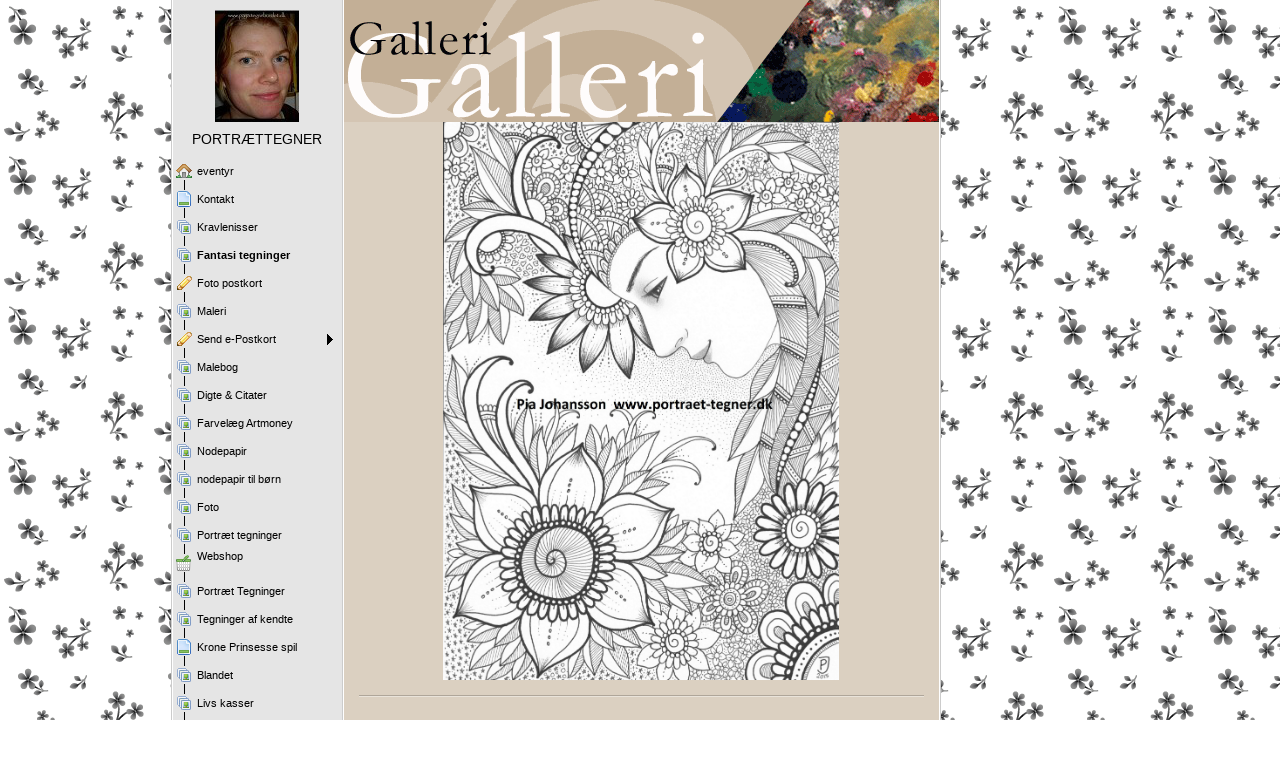

--- FILE ---
content_type: text/html
request_url: http://portraet-tegner.dk/2154645_171.html
body_size: 24042
content:

<!DOCTYPE HTML PUBLIC "-//W3C//DTD HTML 4.01 Transitional//EN" "http://www.w3.org/TR/html4/loose.dtd">
<html class="fullHeight" lang="da-DK" dir="ltr">
	<head>
		<title>Fantasi tegninger - www.portraet-tegner.dk</title>
			<meta http-equiv="content-type" content="text/html;charset=UTF-8">
		<meta http-equiv="Pragma" content="no-cache">
		<meta http-equiv="Expires" content="-1">
		<meta http-equiv="imagetoolbar" content="no">
		
        <link rel="canonical" href="http://www.portraet-tegner.dk/2154645?i=110910852">
		
		
        











<link rel="manifest" href="/manifest.json">
<link rel="yandex-tableau-widget" href="/yandex-browser-manifest.json">

		
		<meta content="123hjemmeside.dk" property="og:site_name"><meta content="images/i284289739473575300._szw1280h1280_.jpg" property="og:image:url"><meta content="1280" property="og:image:width"><meta content="1280" property="og:image:height"><meta content="Fantasi tegninger - www.portraet-tegner.dk" property="og:description">
				<meta name="description" content="Fantasi tegninger - www.portraet-tegner.dk">		

		<link rel="image_src" href="images/i284289739545059026._szt5_.jpg">

		<link rel="stylesheet" type="text/css" media="all" href="css/global.css">
<link rel="stylesheet" type="text/css" media="all" href="CssForwarder_2.css">
<!--[if lt IE 7]>
<link rel="stylesheet" type="text/css" media="all" href="/userpages/pages/CssForwarder.css?location=root&amp;style=stdButton_ie6.css&amp;version=1.1.0" />
<![endif]-->
<link rel="stylesheet" type="text/css" media="all" href="CssForwarder_1.css">
<link rel="stylesheet" type="text/css" media="all" href="CssForwarder.css">
<!--[if lt IE 8]>
<link rel="stylesheet" type="text/css" media="all" href="/userpages/pages/CssForwarder.css?location=userpages&amp;style=usermenu_ie7.css&amp;version=1.1.0" />
<![endif]-->
<link rel="stylesheet" type="text/css" media="all" href="CssForwarder_3.css">
<link rel="stylesheet" type="text/css" media="print" href="css/print.css">
<link rel="stylesheet" type="text/css" media="all" href="css/jquery.fancybox-2.1.5.css">
<link rel="stylesheet" type="text/css" media="all" href="css/player.css">
<link rel="stylesheet" type="text/css" media="all" href="DynamicBackground.css">
<link rel="stylesheet" type="text/css" media="all" href="CssForwarder_6.css">
<link rel="stylesheet" type="text/css" media="all" href="css/jquery.basket.css">
<link rel="stylesheet" type="text/css" media="all" href="css/photoalbum_show.css">
<link rel="stylesheet" type="text/css" media="all" href="css/pagecomments.css">
<!--[if lt IE 7]>
<link rel="stylesheet" type="text/css" media="all" href="/c/css/pagecomments_ie6.css?_v=2ecfc6a1c53ae2bd0b8618296712ca55" />
<![endif]-->
<link rel="stylesheet" type="text/css" media="all" href="CssForwarder_11.css">

		<script type="text/javascript" src="js/jquery-1.6.1.min.js"></script>
<script type="text/javascript" src="js/jquery-migrate-1.2.1.min.js"></script>
<script type="text/javascript" src="js/simplesite.util.browserdetect.js"></script>
<script type="text/javascript" src="js/simplesite.util.email.js"></script>
<script type="text/javascript" src="js/public-1.4.0.js"></script>
<!--[if lt IE 7]>
<script type="text/javascript" src="/css/unitpngfix-1.0.2.jsx"></script>
<![endif]-->
<script type="text/javascript" src="js/userpages_showpage.js"></script>
<script type="text/javascript" src="js/jquery.fancybox.pack-2.1.5.js"></script>
<script type="text/javascript" src="js/jquery-ui-1.8.23.min.js"></script>
<script type="text/javascript" src="js/jquery.basket.js"></script>
<script type="text/javascript" src="js/photoalbum_show.js"></script>
<script type="text/javascript" src="js/modernizr-custom.js"></script>
<script type="text/javascript" src="js/carouselhelper.js"></script>
<script type="text/javascript" src="js/jssor.slider.min.js"></script>
<script type="text/javascript" src="js/jquery.cycle-2.6.3.js"></script>
<script type="text/javascript" src="js/pagecomments.js"></script>
<script type="text/javascript" src="js/slideShow-1.0.0.js"></script>

		
	</head>
	<body bgcolor="white" topmargin="0" leftmargin="0" marginheight="0" marginwidth="0" onload="InitOnLoad()" class="fullHeight">  
	<form method="post" action="/userPages/pages/ShowPage.aspx" id="Form1" class="fullHeight">
<div class="aspNetHidden">
<input type="hidden" name="__VIEWSTATE" id="__VIEWSTATE" value="/wEPDwUKMTY2NDEzMjMwNA8WBB4LUmVxdWVzdERhdGEyqw4AAQAAAP////[base64]///8vZWxrLmhwLlRlbXBsYXRlSW50ZXJmYWNlTGlicmFyeS5IYW5kbGluZ09wdGlvbnMBAAAAB3ZhbHVlX18AEAQAAAAAAAAAAAAAAACEXZwGAP///////////////wAACgkHAAAAAAAAAAAAAAAACgABBQUAAAAKU3lzdGVtLlVyaQEAAAALQWJzb2x1dGVVcmkBAwAAAAYIAAAAQmh0dHA6Ly93d3cucG9ydHJhZXQtdGVnbmVyLmRrOjEyMzIwLzIxNTQ2NDU/[base64]/////w9kAgIPZBYGZg8VAQBkAgEPZBYEZg8VAhVtZW51aXRlbV9zdGFuZGFyZHBhZ2UAZAIBDxUBB0tvbnRha3RkAgMPFgIfBgL/////D2QCAw9kFgZmDxUBAGQCAQ9kFgRmDxUCE21lbnVpdGVtX3Bob3RvYWxidW0AZAIBDxUBDEtyYXZsZW5pc3NlcmQCAw8WAh8GAv////8PZAIED2QWBmYPFQEJIHNlbGVjdGVkZAIBD2QWBGYPFQITbWVudWl0ZW1fcGhvdG9hbGJ1bQBkAgEPFQERRmFudGFzaSB0ZWduaW5nZXJkAgMPFgIfBgL/////D2QCBQ9kFgZmDxUBAGQCAQ9kFgRmDxUCEW1lbnVpdGVtX3Bvc3RjYXJkAGQCAQ8VAQ1Gb3RvIHBvc3Rrb3J0ZAIDDxYCHwYC/////w9kAgYPZBYGZg8VAQBkAgEPZBYEZg8VAhNtZW51aXRlbV9waG90b2FsYnVtAGQCAQ8VAQZNYWxlcmlkAgMPFgIfBgL/////D2QCBw9kFgZmDxUBAGQCAQ9kFgRmDxUCEW1lbnVpdGVtX3Bvc3RjYXJkBmNsb3NlZGQCAQ8VAQ9TZW5kIGUtUG9zdGtvcnRkAgMPFgIfBgL/////D2QCCA9kFgZmDxUBAGQCAQ9kFgRmDxUCE21lbnVpdGVtX3Bob3RvYWxidW0AZAIBDxUBCE1hbGVib2cgZAIDDxYCHwYC/////w9kAgkPZBYGZg8VAQBkAgEPZBYEZg8VAhNtZW51aXRlbV9waG90b2FsYnVtAGQCAQ8VARNEaWd0ZSAmYW1wOyBDaXRhdGVyZAIDDxYCHwYC/////w9kAgoPZBYGZg8VAQBkAgEPZBYEZg8VAhNtZW51aXRlbV9waG90b2FsYnVtAGQCAQ8VARZGYXJ2ZWwmIzIzMDtnIEFydG1vbmV5ZAIDDxYCHwYC/////w9kAgsPZBYGZg8VAQBkAgEPZBYEZg8VAhNtZW51aXRlbV9waG90b2FsYnVtAGQCAQ8VAQlOb2RlcGFwaXJkAgMPFgIfBgL/////D2QCDA9kFgZmDxUBAGQCAQ9kFgRmDxUCE21lbnVpdGVtX3Bob3RvYWxidW0AZAIBDxUBF25vZGVwYXBpciB0aWwgYiYjMjQ4O3JuZAIDDxYCHwYC/////w9kAg0PZBYGZg8VAQBkAgEPZBYEZg8VAhNtZW51aXRlbV9waG90b2FsYnVtAGQCAQ8VAQRGb3RvZAIDDxYCHwYC/////w9kAg4PZBYGZg8VAQBkAgEPZBYEZg8VAhNtZW51aXRlbV9waG90b2FsYnVtAGQCAQ8VARZQb3J0ciYjMjMwO3QgdGVnbmluZ2VyZAIDDxYCHwYC/////w9kAg8PZBYGZg8VAQBkAgEPZBYEZg8VAhBtZW51aXRlbV93ZWJzaG9wAGQCAQ8VAQdXZWJzaG9wZAIDDxYCHwYC/////w9kAhAPZBYGZg8VAQBkAgEPZBYEZg8VAhNtZW51aXRlbV9waG90b2FsYnVtAGQCAQ8VARZQb3J0ciYjMjMwO3QgVGVnbmluZ2VyZAIDDxYCHwYC/////w9kAhEPZBYGZg8VAQBkAgEPZBYEZg8VAhNtZW51aXRlbV9waG90b2FsYnVtAGQCAQ8VARNUZWduaW5nZXIgYWYga2VuZHRlZAIDDxYCHwYC/////w9kAhIPZBYGZg8VAQBkAgEPZBYEZg8VAg5tZW51aXRlbV9ibGFuawBkAgEPFQEUS3JvbmUgUHJpbnNlc3NlIHNwaWxkAgMPFgIfBgL/////D2QCEw9kFgZmDxUBAGQCAQ9kFgRmDxUCE21lbnVpdGVtX3Bob3RvYWxidW0AZAIBDxUBB0JsYW5kZXRkAgMPFgIfBgL/////D2QCFA9kFgZmDxUBAGQCAQ9kFgRmDxUCE21lbnVpdGVtX3Bob3RvYWxidW0AZAIBDxUBC0xpdnMga2Fzc2VyZAIDDxYCHwYC/////w9kAhUPZBYGZg8VAQBkAgEPZBYEZg8VAhNtZW51aXRlbV9waG90b2FsYnVtAGQCAQ8VAQdLZXJhbWlrZAIDDxYCHwYC/////w9kAhYPZBYGZg8VAQBkAgEPZBYEZg8VAg5tZW51aXRlbV9ibGFuawBkAgEPFQEGUHJvZmlsZAIDDxYCHwYC/////w9kAhcPZBYGZg8VAQ5tZW51X2xhc3RfaXRlbWQCAQ9kFgRmDxUCDW1lbnVpdGVtX2Jsb2cAZAIBDxUBBEJsb2dkAgMPFgIfBgL/////[base64]/[base64]/[base64]/[base64]/[base64]/[base64]/[base64]/[base64]/[base64]/[base64]/[base64]/[base64]/[base64]/[base64]/[base64]/[base64]/[base64]/[base64]/[base64]/[base64]/[base64]/[base64]/[base64]/[base64]/[base64]/[base64]/[base64]/[base64]/[base64]/[base64]/[base64]/[base64]/[base64]/[base64]/[base64]/[base64]/[base64]/[base64]/[base64]/[base64]/[base64]/[base64]/[base64]/[base64]/[base64]/[base64]/[base64]/[base64]/[base64]/[base64]/[base64]/[base64]/[base64]/[base64]/[base64]/[base64]/[base64]/[base64]/[base64]/[base64]/[base64]/[base64]/[base64]/[base64]/[base64]/[base64]/[base64]/[base64]/[base64]/[base64]/[base64]/[base64]/[base64]/[base64]/[base64]/[base64]/[base64]/[base64]/[base64]">
</div>

		
		
		
		<div id="wrapper" class="wrapper fullHeight">
			<div class="centerPage fullHeight">
				<table id="centerTable" border="0" cellspacing="0" cellpadding="0" height="100%">
				<tr>
					<td class="fullHeight" valign="top">
						<table width="939" height="100%" border="0" cellspacing="0" cellpadding="0">
							<tr>
								<td id="centerTableContentCell" class="fullHeight" valign="top">
									<table id="centerTableContentTable" width="770" border="0" bgcolor="white" cellspacing="0" cellpadding="0" height="100%">
									<tr>
										<td valign="top" bgcolor="#cccccc" width="1"><img src="images/1x1pix_trans_1.gif" alt width="1" height="1" border="0"></td>
										<td valign="top" bgcolor="white" width="1"><img src="images/1x1pix_trans_1.gif" alt width="1" height="1" border="0"></td>
										
<td class="noprint" valign="top" bgcolor="e5e5e5" width="169">
<div class="menuPlace user_menu_container user_menu_lightbg">
		<div id="menutop">
		<img class="cmppicture" style="position: relative; top: 0; left: 0;" name="menu1_menupicture" id="menu1_menupicture" src="images/i284289739431289127._szw149h112_.jpg" border="0" align="top">
		
		<div class="menuTxt oneLineSpace"><span id="menu1_lbTitle">PORTR&#198;TTEGNER</span></div></div>
		
	<ul>

	<li class="menu_first_item">
<div class="menuitem_frontpage"><a class href="2154648.html"><span class="text_holder"><span>eventyr</span></span></a></div>
	
	</li>

	<li class>
<div class="menuitem_standardpage"><a class href="3608346.html"><span class="text_holder"><span>Kontakt</span></span></a></div>
	
	</li>

	<li class>
<div class="menuitem_photoalbum"><a class href="252867484.html"><span class="text_holder"><span>Kravlenisser</span></span></a></div>
	
	</li>

	<li class=" selected">
<div class="menuitem_photoalbum"><a class href="2154645.html"><span class="text_holder"><span>Fantasi tegninger</span></span></a></div>
	
	</li>

	<li class>
<div class="menuitem_postcard"><a class href="3608358.html"><span class="text_holder"><span>Foto postkort</span></span></a></div>
	
	</li>

	<li class>
<div class="menuitem_photoalbum"><a class href="2154659.html"><span class="text_holder"><span>Maleri</span></span></a></div>
	
	</li>

	<li class>
<div class="menuitem_postcard"><a class="closed" href="2154647.html"><span class="text_holder"><span>Send e-Postkort</span></span></a></div>
	
	</li>

	<li class>
<div class="menuitem_photoalbum"><a class href="2154646.html"><span class="text_holder"><span>Malebog </span></span></a></div>
	
	</li>

	<li class>
<div class="menuitem_photoalbum"><a class href="3608342.html"><span class="text_holder"><span>Digte &amp; Citater</span></span></a></div>
	
	</li>

	<li class>
<div class="menuitem_photoalbum"><a class href="2154654.html"><span class="text_holder"><span>Farvel&#230;g Artmoney</span></span></a></div>
	
	</li>

	<li class>
<div class="menuitem_photoalbum"><a class href="2154641.html"><span class="text_holder"><span>Nodepapir</span></span></a></div>
	
	</li>

	<li class>
<div class="menuitem_photoalbum"><a class href="3608347.html"><span class="text_holder"><span>nodepapir til b&#248;rn</span></span></a></div>
	
	</li>

	<li class>
<div class="menuitem_photoalbum"><a class href="3608349.html"><span class="text_holder"><span>Foto</span></span></a></div>
	
	</li>

	<li class>
<div class="menuitem_photoalbum"><a class href="2154643.html"><span class="text_holder"><span>Portr&#230;t tegninger</span></span></a></div>
	
	</li>

	<li class>
<div class="menuitem_webshop"><a class href="webshop.html"><span class="text_holder"><span>Webshop</span></span></a></div>
	
	</li>

	<li class>
<div class="menuitem_photoalbum"><a class href="2154651.html"><span class="text_holder"><span>Portr&#230;t Tegninger</span></span></a></div>
	
	</li>

	<li class>
<div class="menuitem_photoalbum"><a class href="2154652.html"><span class="text_holder"><span>Tegninger af kendte</span></span></a></div>
	
	</li>

	<li class>
<div class="menuitem_blank"><a class href="2154660.html"><span class="text_holder"><span>Krone Prinsesse spil</span></span></a></div>
	
	</li>

	<li class>
<div class="menuitem_photoalbum"><a class href="3608348.html"><span class="text_holder"><span>Blandet</span></span></a></div>
	
	</li>

	<li class>
<div class="menuitem_photoalbum"><a class href="3608344.html"><span class="text_holder"><span>Livs kasser</span></span></a></div>
	
	</li>

	<li class>
<div class="menuitem_photoalbum"><a class href="2154644.html"><span class="text_holder"><span>Keramik</span></span></a></div>
	
	</li>

	<li class>
<div class="menuitem_blank"><a class href="2154649.html"><span class="text_holder"><span>Profil</span></span></a></div>
	
	</li>

	<li class="menu_last_item">
<div class="menuitem_blog"><a class href="2154656.html"><span class="text_holder"><span>Blog</span></span></a></div>
	
	</li>

	</ul>

		


		
		<table>
            <tr align="left"> 
                
              <td align="left">
              
              <style> 
                    .imgbottombanner 
                    {
                        display: block;
                        height: 49px;
                        width: 149px;
                        background-image: url('images/da-DK_logo-banner-light.png');
                    }
                </style>
              </td>
            </tr>
		</table>

		

	

	

	

	


	</div>
</td>
					
										

<!-- <div id="_ctl0_thumbs">
	 -->

				<td valign="top" bgcolor="#cccccc" width="1"><img src="images/1x1pix_trans_5.gif" alt width="1" height="1" border="0"></td>
				<td valign="top" bgcolor="white" width="1"><img src="images/1x1pix_trans_5.gif" alt width="1" height="1" border="0"></td>
				<td width="595" valign="top" bgcolor="#dbd0c1" class>
				<!-- content start -->
					<table width="100%" border="0" cellspacing="0" cellpadding="0" id="Table1">
						<tr>
							<td bgcolor="#c3af96" width="595" colspan="2" height="122" background="images/header.gif">
							</td>
						</tr>
						<tr><td align="center">

</td>
						</tr>
						
						<tr>
							<td align="center">
								
	
	

    <table width="100%" border="0" cellspacing="0" cellpadding="0">
      <tr>
        <td align="center">
			<div id="_ctl0_albumSingleImage1_usrSlideShow1_pnlSlide" class="invisible">
		
  <input name="_ctl0:albumSingleImage1:usrSlideShow1:ImagesList" type="hidden" id="_ctl0_albumSingleImage1_usrSlideShow1_ImagesList" class="slideshowlist" value="57529291#*#57532426#*#57356723#*#57228274#*#54816500#*#55270514#*#55119324#*#54885493#*#54967858#*#54618704#*#49482252#*#33250410#*#7798604#*#29898537#*#49263017#*#51712920#*#7798615#*#29702413#*#43790946#*#9030254#*#7798639#*#7799162#*#7798620#*#7798564#*#7798647#*#51720706#*#61613785#*#62451514#*#62543361#*#61776844#*#62260813#*#62391610#*#64152184#*#64245866#*#68057762#*#68057826#*#68100127#*#69842692#*#69996733#*#69996758#*#70093770#*#70093797#*#70128986#*#70151380#*#70295802#*#70336342#*#70390711#*#70390732#*#70671002#*#70726345#*#71533286#*#71960279#*#72936091#*#75449453#*#75449495#*#75797761#*#75917972#*#77133833#*#75744741#*#77140381#*#77182573#*#77191628#*#77290327#*#78083855#*#81330470#*#81330546#*#81390822#*#81390860#*#81390887#*#81390984#*#81391006#*#81391104#*#82293070#*#82502053#*#82538748#*#82538977#*#82539052#*#82921005#*#82921019#*#82972816#*#83029367#*#83491569#*#83745615#*#83876566#*#84042860#*#85630484#*#86101995#*#86304580#*#86873966#*#87248716#*#87450037#*#87677737#*#88147923#*#88290963#*#88420007#*#88752611#*#88868560#*#88868580#*#88919576#*#89253081#*#92602286#*#93059496#*#93343357#*#93695522#*#95039645#*#95678091#*#96105626#*#96160631#*#96496782#*#97029025#*#97289984#*#97290018#*#97353924#*#97353951#*#97353975#*#97488295#*#97728360#*#97728522#*#97728537#*#97944152#*#97817011#*#97844996#*#97872188#*#97905390#*#98317762#*#98354528#*#98924972#*#99309071#*#100850536#*#101770448#*#101942580#*#101971529#*#101995735#*#102141636#*#102299795#*#102518731#*#102581321#*#102624136#*#102643196#*#102745271#*#102826788#*#104103691#*#105216362#*#105644023#*#105989296#*#106075675#*#106171106#*#106299295#*#106368667#*#106402804#*#106201448#*#106605665#*#106678631#*#106678661#*#106678679#*#106712852#*#107164110#*#107426141#*#109597134#*#109666273#*#109666309#*#109704521#*#109790522#*#109840725#*#109918661#*#110910852#*#110910958#*#110911001#*#112494546#*#113876164#*#114100262#*#114166637#*#115775149#*#116012314#*#101942355#*#116058140#*#116263625#*#116714441#*#116957967#*#117642001#*#117719903#*#117859939#*#118292358#*#118379201#*#118485250#*#118542289#*#119380047#*#119883966#*#122506697#*#122931609#*#123102679#*#123243824#*#123985318#*#130187436#*#131836729#*#132512218#*#154055525#*#154055550#*#154510162#*#159002521#*#160170632#*#165806520#*#169122728#*#168027544#*#160273456#*#169492104#*#170651110#*#171186513#*#172628946#*#173047589#*#173117156#*#173605580#*#174236892#*#174648042#*#174785691#*#175131199#*#175967178#*#179883769#*#180681571#*#180803266#*#181757511#*#181962999#*#183593698#*#184177410#*#184209634#*#184209637#*#184984841#*#185069541#*#182394578">
  <input name="_ctl0:albumSingleImage1:usrSlideShow1:SizesList" type="hidden" id="_ctl0_albumSingleImage1_usrSlideShow1_SizesList" class="slideshowsizeslist" value="863x1279#*#925x1280#*#823x1279#*#781x1280#*#720x960#*#2807x4060#*#2866x4080#*#2938x4178#*#2717x3860#*#960x720#*#672x960#*#299x439#*#330x440#*#324x440#*#907x1279#*#951x1279#*#330x440#*#302x440#*#720x577#*#436x440#*#330x440#*#330x440#*#389x440#*#330x440#*#440x386#*#881x1279#*#1087x1280#*#1279x891#*#1279x924#*#872x1279#*#851x1280#*#879x1279#*#939x1279#*#906x1280#*#557x1280#*#719x624#*#904x1279#*#898x1279#*#628x1279#*#589x1279#*#750x1280#*#883x1280#*#837x1279#*#826x1280#*#872x1280#*#924x1279#*#767x1279#*#885x1279#*#826x1279#*#861x1280#*#877x1280#*#646x1280#*#862x1279#*#1279x1013#*#865x1280#*#979x1280#*#868x1279#*#1279x953#*#972x1280#*#1015x1279#*#1280x962#*#961x1279#*#913x1279#*#861x1280#*#1279x1196#*#840x1279#*#897x1279#*#1155x1279#*#1280x1199#*#1146x1280#*#807x1280#*#1177x1280#*#599x720#*#640x480#*#904x1279#*#912x1280#*#908x1280#*#640x480#*#937x1280#*#936x1280#*#800x591#*#800x592#*#800x634#*#853x1280#*#970x1280#*#958x1280#*#1279x938#*#1280x960#*#1280x959#*#1280x969#*#960x716#*#685x960#*#400x527#*#512x641#*#964x1280#*#1279x849#*#1279x844#*#832x1280#*#1280x968#*#1280x1036#*#2531x1889#*#1279x910#*#960x686#*#939x1280#*#1279x1002#*#1280x979#*#1280x951#*#1279x970#*#1279x950#*#1280x892#*#1279x896#*#1279x881#*#1279x892#*#1279x956#*#1279x893#*#1280x906#*#1280x1087#*#922x1279#*#907x1279#*#1279x970#*#938x1280#*#905x1279#*#899x1279#*#869x1279#*#1279x978#*#1280x960#*#1280x1087#*#1247x1279#*#1280x925#*#1279x1016#*#960x660#*#1279x1060#*#720x960#*#1279x978#*#955x1280#*#960x1279#*#923x1279#*#1270x1280#*#936x1279#*#1280x1236#*#1279x940#*#893x1279#*#955x1280#*#687x960#*#1280x891#*#1279x905#*#906x1280#*#904x1280#*#908x1279#*#900x1280#*#890x1279#*#899x1279#*#899x1280#*#906x1279#*#874x1279#*#767x960#*#1017x1279#*#1020x1279#*#912x1280#*#1279x1000#*#908x1280#*#682x960#*#682x960#*#906x1279#*#906x1279#*#907x1280#*#924x1280#*#1101x1279#*#831x1280#*#671x960#*#1280x938#*#861x1280#*#880x1279#*#960x681#*#907x1279#*#960x676#*#678x960#*#678x960#*#480x336#*#1280x892#*#960x671#*#480x341#*#277x395#*#662x960#*#885x1279#*#960x676#*#1021x1280#*#909x1280#*#902x1280#*#1280x895#*#907x1279#*#903x1279#*#960x684#*#538x388#*#504x720#*#663x960#*#1058x1575#*#1128x1591#*#1065x1593#*#1135x1588#*#1111x1586#*#1754x1240#*#726x1000#*#608x878#*#1100x1581#*#640x923#*#843x1250#*#1280x897#*#916x1280#*#1231x1226#*#1170x1132#*#541x767#*#1070x1280#*#909x1280#*#909x1280#*#908x1280#*#622x876#*#720x960#*#960x1280#*#679x960#*#679x960#*#905x1280#*#828x1141#*#1280x905#*#1280x905#*#1280x905#*#999x1251#*#1280x905#*#828x1088">
  <input name="_ctl0:albumSingleImage1:usrSlideShow1:UrlsList" type="hidden" id="_ctl0_albumSingleImage1_usrSlideShow1_UrlsList" class="slideshowurllist" value="images/i284289739420193739._szw1280h1280_.jpg#*#images/i284289739420196874._szw1280h1280_.jpg#*#images/i284289739420021171._szw1280h1280_.jpg#*#images/i284289739419892722._szw1280h1280_.jpg#*#images/i284289739417480948._szw1280h1280_.jpg#*#images/i284289739417934962._szw1280h1280_.jpg#*#images/i284289739417783772._szw1280h1280_.jpg#*#images/i284289739417549941._szw1280h1280_.jpg#*#images/i284289739417632306._szw1280h1280_.jpg#*#images/i284289739417283152._szw1280h1280_.jpg#*#images/i284289739412146700._szw1280h1280_.jpg#*#images/i284289739395914858._szw440h440_.jpg#*#images/i284289739370463052._szw440h440_.jpg#*#images/i284289739392562985._szw440h440_.jpg#*#images/i284289739411927465._szw1280h1280_.jpg#*#images/i284289739414377368._szw1280h1280_.jpg#*#images/i284289739370463063._szw440h440_.jpg#*#images/i284289739392366861._szw440h440_.jpg#*#images/i284289739406455394._szw1280h1280_.jpg#*#images/i284289739371694702._szw440h440_.jpg#*#images/i284289739370463087._szw440h440_.jpg#*#images/i284289739370463610._szw440h440_.jpg#*#images/i284289739370463068._szw440h440_.jpg#*#images/i284289739370463012._szw440h440_.jpg#*#images/i284289739370463095._szw440h440_.jpg#*#images/i284289739414385154._szw1280h1280_.jpg#*#images/i284289739424278233._szw1280h1280_.jpg#*#images/i284289739425115962._szw1280h1280_.jpg#*#images/i284289739425207809._szw1280h1280_.jpg#*#images/i284289739424441292._szw1280h1280_.jpg#*#images/i284289739424925261._szw1280h1280_.jpg#*#images/i284289739425056058._szw1280h1280_.jpg#*#images/i284289739426816632._szw1280h1280_.jpg#*#images/i284289739426910314._szw1280h1280_.jpg#*#images/i284289739430722210._szw1280h1280_.jpg#*#images/i284289739430722274._szw1280h1280_.jpg#*#images/i284289739430764575._szw1280h1280_.jpg#*#images/i284289739432507140._szw1280h1280_.jpg#*#images/i284289739432661181._szw1280h1280_.jpg#*#images/i284289739432661206._szw1280h1280_.jpg#*#images/i284289739432758218._szw1280h1280_.jpg#*#images/i284289739432758245._szw1280h1280_.jpg#*#images/i284289739432793434._szw1280h1280_.jpg#*#images/i284289739432815828._szw1280h1280_.jpg#*#images/i284289739432960250._szw1280h1280_.jpg#*#images/i284289739433000790._szw1280h1280_.jpg#*#images/i284289739433055159._szw1280h1280_.jpg#*#images/i284289739433055180._szw1280h1280_.jpg#*#images/i284289739433335450._szw1280h1280_.jpg#*#images/i284289739433390793._szw1280h1280_.jpg#*#images/i284289739434197734._szw1280h1280_.jpg#*#images/i284289739434624727._szw1280h1280_.jpg#*#images/i284289739435600539._szw1280h1280_.jpg#*#images/i284289739438113901._szw1280h1280_.jpg#*#images/i284289739438113943._szw1280h1280_.jpg#*#images/i284289739438462209._szw1280h1280_.jpg#*#images/i284289739438582420._szw1280h1280_.jpg#*#images/i284289739439798281._szw1280h1280_.jpg#*#images/i284289739438409189._szw1280h1280_.jpg#*#images/i284289739439804829._szw1280h1280_.jpg#*#images/i284289739439847021._szw1280h1280_.jpg#*#images/i284289739439856076._szw1280h1280_.jpg#*#images/i284289739439954775._szw1280h1280_.jpg#*#images/i284289739440748303._szw1280h1280_.jpg#*#images/i284289739443994918._szw1280h1280_.jpg#*#images/i284289739443994994._szw1280h1280_.jpg#*#images/i284289739444055270._szw1280h1280_.jpg#*#images/i284289739444055308._szw1280h1280_.jpg#*#images/i284289739444055335._szw1280h1280_.jpg#*#images/i284289739444055432._szw1280h1280_.jpg#*#images/i284289739444055454._szw1280h1280_.jpg#*#images/i284289739444055552._szw1280h1280_.jpg#*#images/i284289739444957518._szw1280h1280_.jpg#*#images/i284289739445166501._szw1280h1280_.jpg#*#images/i284289739445203196._szw1280h1280_.jpg#*#images/i284289739445203425._szw1280h1280_.jpg#*#images/i284289739445203500._szw1280h1280_.jpg#*#images/i284289739445585453._szw1280h1280_.jpg#*#images/i284289739445585467._szw1280h1280_.jpg#*#images/i284289739445637264._szw1280h1280_.jpg#*#images/i284289739445693815._szw1280h1280_.jpg#*#images/i284289739446156017._szw1280h1280_.jpg#*#images/i284289739446410063._szw1280h1280_.jpg#*#images/i284289739446541014._szw1280h1280_.jpg#*#images/i284289739446707308._szw1280h1280_.jpg#*#images/i284289739448294932._szw1280h1280_.jpg#*#images/i284289739448766443._szw1280h1280_.jpg#*#images/i284289739448969028._szw1280h1280_.jpg#*#images/i284289739449538414._szw1280h1280_.jpg#*#images/i284289739449913164._szw1280h1280_.jpg#*#images/i284289739450114485._szw1280h1280_.jpg#*#images/i284289739450342185._szw1280h1280_.jpg#*#images/i284289739450812371._szw1280h1280_.jpg#*#images/i284289739450955411._szw1280h1280_.jpg#*#images/i284289739451084455._szw1280h1280_.jpg#*#images/i284289739451417059._szw1280h1280_.jpg#*#images/i284289739451533008._szw1280h1280_.jpg#*#images/i284289739451533028._szw1280h1280_.jpg#*#images/i284289739451584024._szw1280h1280_.jpg#*#images/i284289739451917529._szw1280h1280_.jpg#*#images/i284289739455266734._szw1280h1280_.jpg#*#images/i284289739455723944._szw1280h1280_.jpg#*#images/i284289739456007805._szw1280h1280_.jpg#*#images/i284289739456359970._szw1280h1280_.jpg#*#images/i284289739457704093._szw1280h1280_.jpg#*#images/i284289739458342539._szw1280h1280_.jpg#*#images/i284289739458770074._szw1280h1280_.jpg#*#images/i284289739458825079._szw1280h1280_.jpg#*#images/i284289739459161230._szw1280h1280_.jpg#*#images/i284289739459693473._szw1280h1280_.jpg#*#images/i284289739459954432._szw1280h1280_.jpg#*#images/i284289739459954466._szw1280h1280_.jpg#*#images/i284289739460018372._szw1280h1280_.jpg#*#images/i284289739460018399._szw1280h1280_.jpg#*#images/i284289739460018423._szw1280h1280_.jpg#*#images/i284289739460152743._szw1280h1280_.jpg#*#images/i284289739460392808._szw1280h1280_.jpg#*#images/i284289739460392970._szw1280h1280_.jpg#*#images/i284289739460392985._szw1280h1280_.jpg#*#images/i284289739460608600._szw1280h1280_.jpg#*#images/i284289739460481459._szw1280h1280_.jpg#*#images/i284289739460509444._szw1280h1280_.jpg#*#images/i284289739460536636._szw1280h1280_.jpg#*#images/i284289739460569838._szw1280h1280_.jpg#*#images/i284289739460982210._szw1280h1280_.jpg#*#images/i284289739461018976._szw1280h1280_.jpg#*#images/i284289739461589420._szw1280h1280_.jpg#*#images/i284289739461973519._szw1280h1280_.jpg#*#images/i284289739463514984._szw1280h1280_.jpg#*#images/i284289739464434896._szw1280h1280_.jpg#*#images/i284289739464607028._szw1280h1280_.jpg#*#images/i284289739464635977._szw1280h1280_.jpg#*#images/i284289739464660183._szw1280h1280_.jpg#*#images/i284289739464806084._szw1280h1280_.jpg#*#images/i284289739464964243._szw1280h1280_.jpg#*#images/i284289739465183179._szw1280h1280_.jpg#*#images/i284289739465245769._szw1280h1280_.jpg#*#images/i284289739465288584._szw1280h1280_.jpg#*#images/i284289739465307644._szw1280h1280_.jpg#*#images/i284289739465409719._szw1280h1280_.jpg#*#images/i284289739465491236._szw1280h1280_.jpg#*#images/i284289739466768139._szw1280h1280_.jpg#*#images/i284289739467880810._szw1280h1280_.jpg#*#images/i284289739468308471._szw1280h1280_.jpg#*#images/i284289739468653744._szw1280h1280_.jpg#*#images/i284289739468740123._szw1280h1280_.jpg#*#images/i284289739468835554._szw1280h1280_.jpg#*#images/i284289739468963743._szw1280h1280_.jpg#*#images/i284289739469033115._szw1280h1280_.jpg#*#images/i284289739469067252._szw1280h1280_.jpg#*#images/i284289739468865896._szw1280h1280_.jpg#*#images/i284289739469270113._szw1280h1280_.jpg#*#images/i284289739469343079._szw1280h1280_.jpg#*#images/i284289739469343109._szw1280h1280_.jpg#*#images/i284289739469343127._szw1280h1280_.jpg#*#images/i284289739469377300._szw1280h1280_.jpg#*#images/i284289739469828558._szw1280h1280_.jpg#*#images/i284289739470090589._szw1280h1280_.jpg#*#images/i284289739472261582._szw1280h1280_.jpg#*#images/i284289739472330721._szw1280h1280_.jpg#*#images/i284289739472330757._szw1280h1280_.jpg#*#images/i284289739472368969._szw1280h1280_.jpg#*#images/i284289739472454970._szw1280h1280_.jpg#*#images/i284289739472505173._szw1280h1280_.jpg#*#images/i284289739472583109._szw1280h1280_.jpg#*#images/i284289739473575300._szw1280h1280_.jpg#*#images/i284289739473575406._szw1280h1280_.jpg#*#images/i284289739473575449._szw1280h1280_.jpg#*#images/i284289739475158994._szw1280h1280_.jpg#*#images/i284289739476540612._szw1280h1280_.jpg#*#images/i284289739476764710._szw1280h1280_.jpg#*#images/i284289739476831085._szw1280h1280_.jpg#*#images/i284289739478439597._szw1280h1280_.jpg#*#images/i284289739478676762._szw1280h1280_.jpg#*#images/i284289739464606803._szw1280h1280_.jpg#*#images/i284289739478722588._szw1280h1280_.jpg#*#images/i284289739478928073._szw1280h1280_.jpg#*#images/i284289739479378889._szw1280h1280_.jpg#*#images/i284289739479622415._szw1280h1280_.jpg#*#images/i284289739480306449._szw1280h1280_.jpg#*#images/i284289739480384351._szw1280h1280_.jpg#*#images/i284289739480524387._szw1280h1280_.jpg#*#images/i284289739480956806._szw440h440_.jpg#*#images/i284289739481043649._szw1280h1280_.jpg#*#images/i284289739481149698._szw1280h1280_.jpg#*#images/i284289739481206737._szw1280h1280_.jpg#*#images/i284289739482044495._szw1280h1280_.jpg#*#images/i284289739482548414._szw1280h1280_.jpg#*#images/i284289739485171145._szw1280h1280_.jpg#*#images/i284289739485596057._szw1280h1280_.jpg#*#images/i284289739485767127._szw1280h1280_.jpg#*#images/i284289739485908272._szw1280h1280_.jpg#*#images/i284289739486649766._szw1280h1280_.jpg#*#images/i284289739492851884._szw1280h1280_.jpg#*#images/i284289739494501177._szw1280h1280_.jpg#*#images/i284289739495176666._szw1280h1280_.jpg#*#images/i284289739516719973._szw1280h1280_.jpg#*#images/i284289739516719998._szw1280h1280_.jpg#*#images/i284289739517174610._szw1280h1280_.jpg#*#images/i284289739521666969._szw1280h1280_.jpg#*#images/i284289739522835080._szw1280h1280_.jpg#*#images/i284289739528470968._szw1280h1280_.jpg#*#images/i284289739531787176._szw1280h1280_.jpg#*#images/i284289739530691992._szw1280h1280_.jpg#*#images/i284289739522937904._szw1280h1280_.jpg#*#images/i284289739532156552._szw1280h1280_.jpg#*#images/i284289739533315558._szw1280h1280_.jpg#*#images/i284289739533850961._szw1280h1280_.jpg#*#images/i284289739535293394._szw1280h1280_.jpg#*#images/i284289739535712037._szw1280h1280_.jpg#*#images/i284289739535781604._szw1280h1280_.jpg#*#images/i284289739536270028._szw1280h1280_.jpg#*#images/i284289739536901340._szw1280h1280_.jpg#*#images/i284289739537312490._szw1280h1280_.jpg#*#images/i284289739537450139._szw1280h1280_.jpg#*#images/i284289739537795647._szw1280h1280_.jpg#*#images/i284289739538631626._szw1280h1280_.jpg#*#images/i284289739542548217._szw1280h1280_.jpg#*#images/i284289739543346019._szw1280h1280_.jpg#*#images/i284289739543467714._szw1280h1280_.jpg#*#images/i284289739544421959._szw1280h1280_.jpg#*#images/i284289739544627447._szw1280h1280_.jpg#*#images/i284289739546258146._szw1280h1280_.jpg#*#images/i284289739546841858._szw1280h1280_.jpg#*#images/i284289739546874082._szw1280h1280_.jpg#*#images/i284289739546874085._szw1280h1280_.jpg#*#images/i284289739547649289._szw1280h1280_.jpg#*#images/i284289739547733989._szw1280h1280_.jpg#*#images/i284289739545059026._szw1280h1280_.jpg">
  <input name="_ctl0:albumSingleImage1:usrSlideShow1:TitlesList" type="hidden" id="_ctl0_albumSingleImage1_usrSlideShow1_TitlesList" class="slideshowtitleslist" value="#*##*##*##*#Miss morning star#*#TiteL: Spirrende dr&amp;#248;mme#*#Titel: Guld Hjertet 
#*#Titel: Venter p&amp;#229; G-N&amp;#248;glen#*#Titel: Det N&amp;#248;gne Jeg#*#det hellige v&amp;#230;sen#*#K&amp;#230;rligheds Gudinden#*#Det N&amp;#248;gne Jeg#*##*#Mountain Heart#*#Den indre Gudinde#*#akvarel#*##*#De Gyldne Toner#*#Skyts Englen 100x80 
Akryl p&amp;#229; l&amp;#230;rrede#*##*#I give you my heart#*##*##*##*##*##*#Titel: Miss Lili
Frih&amp;#229;nds tegning#*#Titel: Vindens datter
frih&amp;#229;nds tegning jeg har lavet#*#Titel: Magikerens datter
frih&amp;#229;nds tegning#*#Titel: Lady Lou
frih&amp;#229;nds tegning#*#Titel: Miss Lion
Frih&amp;#229;nds tegning#*#Elvira#*#Frih&amp;#229;nds tegning jeg har lavet#*#Titel: Miss Night &amp;amp; Day#*#Titel: Butterfly woman#*#Titel: Forglemmigej#*#Tegnet med blyant#*#Titel: den oplyste vej#*#Titel: Guld n&amp;#248;glen#*#skitse#*#akvarel#*#skitse#*#skitse med blyant#*#Green Lady
Malet med akvarel#*#malet med akvarel#*#malet med akvarel#*#akvarel#*#Haute Couture
akvarel#*#Haute Couture
malet med akvarel#*#Malet med akvarel#*#Haute Couture
malet med akvarel &amp;amp; akryl#*#Titel: hjerterdame
akvarel#*#malet med akvarel &amp;amp; akryl#*#Tegnet med kuglepen
#*#Tegnet med kuglepen
#*#Tuch
#*#tegnet med tuch
#*#akvarel,tus,salt#*#tegnet med kuglepen
#*#Akvarel,tus,salt#*#Akvarel,tus,salt teknik#*#akvarel, tus, salt teknik#*#Akvarel,tus,ink,salt#*#blyant#*#Trold tegnet i &amp;#229;r 2003#*#Trold tegnet i &amp;#229;r 2003#*#Trold tegnet i &amp;#229;r 2003#*#Trold tegnet i &amp;#229;r 2003#*#Trold tegnet i &amp;#229;r 2003#*#Trold tegnet i &amp;#229;r 2003#*#Trold tegnet i &amp;#229;r 2003#*#heks tegnet i &amp;#229;r 2003#*##*#Den lille gudinde, malet med akvarel#*##*#akvarel#*#akvarel#*#akvarel#*#akvarel#*##*#akvarel#*#hun sidder med en lille forglemmigej, og piller bladene af et for et, og t&amp;#230;nker glemmer, glemmer ikke, glemmer, glemmer ikke......#*#Hun sv&amp;#230;ver afsted p&amp;#229; et m&amp;#230;lkeb&amp;#248;tte fr&amp;#248;. malet med akvarel#*#akvarel#*#akvarel#*#akvarel,tus,bl&amp;#230;k#*#Akvarel, tus#*#malet med akvarel &amp;amp; tus#*#Troldene i Frederiksberg have#*#akvarel &amp;amp; tus#*#akvarel &amp;amp; tus#*#Akvarel &amp;amp; tus#*#malet med akvarel tus og gouache#*#akvarel &amp;amp; tus#*#Akvarel &amp;amp; tus#*#Akvarel &amp;amp; tus#*#akvarel &amp;amp; tus#*#Akvarel &amp;amp; tus#*#Akvarel,tus &amp;amp; blyant#*#Akvarel,tus og blyant#*#Akvarel#*#Tus#*#tus tegning#*#Tegnet med tus#*#malet med akvarel#*#akvarel#*#De sm&amp;#229; v&amp;#230;sner p&amp;#229; troldegrenen malet med bl&amp;#230;k#*#De sm&amp;#229; v&amp;#230;sner p&amp;#229; troldegrenen#*#akvarel &amp;amp; bl&amp;#230;k#*#akvarel#*#De sm&amp;#229; v&amp;#230;sner p&amp;#229; troldegrenen, malet med akvarel &amp;amp; bl&amp;#230;k#*#De sm&amp;#229; v&amp;#230;sner p&amp;#229; troldegrenen, malet med akvarel &amp;amp; bl&amp;#230;k#*#De sm&amp;#229; v&amp;#230;sner p&amp;#229; troldegrenen#*#De sm&amp;#229; v&amp;#230;sner p&amp;#229; troldegrenen#*#De sm&amp;#229; v&amp;#230;sner p&amp;#229; troldegrenen#*#De sm&amp;#229; v&amp;#230;sner p&amp;#229; troldegrenen, malet med akvarel og bl&amp;#230;k#*#Tegning inspireret af Storm P#*##*##*#tus,bl&amp;#230;k og hvid kridt p&amp;#229; gr&amp;#229;t papir#*#Tus#*#Tus &amp;amp; bl&amp;#230;k#*#tus &amp;amp; bl&amp;#230;k#*#Bl&amp;#230;k &amp;amp; tus#*#Akvarel &amp;amp; bl&amp;#230;k#*##*#Blev den heldige vinder af Storm P tegne konkurrance :)#*##*#Tus og blyant#*#Akvarel &amp;amp; tus#*#akvarel &amp;amp; tus#*#akvarel &amp;amp; tus#*#skitse#*#akvarel &amp;amp; tus#*#akvarel &amp;amp; tus#*##*##*#Blyant#*#Akvarel#*#Blyant#*#Blyant#*##*#Blyant#*#Akvarel#*#doodle#*#doodle#*#doodle#*#tus#*#tus#*#tus#*##*##*##*##*##*#doodle tus#*##*##*##*##*##*##*##*##*##*##*##*##*##*#doddle 72x102 cm tus &amp;amp; guldtus#*##*##*#skovtrolden tegnet med blyant &amp;amp; kridt#*##*#Akvarel &amp;amp; tus#*##*##*##*##*##*##*##*##*##*##*##*##*##*##*##*#tus#*#tus#*#tegnet med farveblyanter p&amp;#229; brunt papir#*#Historie skrevet af Pia Johansson#*#Dirigenten  f&amp;#248;lg pinden#*#Madam Chablis Premier Cru &amp;#224; partir de Montmains#*#Your not alone#*##*#Gylle
Gylle kommer fra en tidl&amp;#248;s verden, 
Hvor livet er meget simpel, 
Han kan sige 2 s&amp;#230;tninger,
Det er ogs&amp;#229; det vigtigste, 
Sikken noget gylle
Og
Jeg kan bare det gylle. 
Tegnet og skrevet af Pia Johansson#*##*#Valg#*##*##*##*#Pengegrisen i zoologisk have#*##*##*##*##*#Tale#*##*##*#Fru Minka hun g&amp;#229;r en tur,
Hun er f&amp;#230;rdig med at sidde i et bur#*#Kravlenisse
Klip ud#*#Print ud
Klip ud#*#Skriv en hilsen og send et lys#*##*#Tegning af Politikkens stribe vinder d. 16/9-2021
Stine Spedsbjerg#*##*##*#Malik
Vind gud#*#God ferie#*#Heks#*#Din bavian &amp;amp; Pingving#*#Corona ballon flyvning#*##*#Vend den negative spiral i samfundet#*#Unesco logo - beskyt verdens b&amp;#248;rn - # shapeunescoworldheritage50#*#Frozen">
  <input name="_ctl0:albumSingleImage1:usrSlideShow1:CurrentImage" type="hidden" id="_ctl0_albumSingleImage1_usrSlideShow1_CurrentImage" class="slideshowcurrentimage" value="110910852">
  <input name="_ctl0:albumSingleImage1:usrSlideShow1:Delimiter" type="hidden" id="_ctl0_albumSingleImage1_usrSlideShow1_Delimiter" class="slideshowdelimiter" value="#*#">

	</div>

<div id="_ctl0_albumSingleImage1_usrSlideShow1_pnlNewSlideShow" class="pnlNewSlideShow">
		
	<div id="slideshowContainer" class="slideshowContainer"></div>
	<div id="imageDescription" class="imageDescription"></div>

	</div>



<div id="allBubbles">
   
      
      
    
      
      
    
      
      
    
      
      
    
      
      
    
      
      
    
      
      
    
      
      
    
      
      
    
      
      
    
      
      
    
      
      
    
      
      
    
      
      
    
      
      
    
      
      
    
      
      
    
      
      
    
      
      
    
      
      
    
      
      
    
      
      
    
      
      
    
      
      
    
      
      
    
      
      
    
      
      
    
      
      
    
      
      
    
      
      
    
      
      
    
      
      
    
      
      
    
      
      
    
      
      
    
      
      
    
      
      
    
      
      
    
      
      
    
      
      
    
      
      
    
      
      
    
      
      
    
      
      
    
      
      
    
      
      
    
      
      
    
      
      
    
      
      
    
      
      
    
      
      
    
      
      
    
      
      
    
      
      
    
      
      
    
      
      
    
      
      
    
      
      
    
      
      
    
      
      
    
      
      
    
      
      
    
      
      
    
      
      
    
      
      
    
      
      
    
      
      
    
      
      
    
      
      
    
      
      
    
      
      
    
      
      
    
      
      
    
      
      
    
      
      
    
      
      
    
      
      
    
      
      
    
      
      
    
      
      
    
      
      
    
      
      
    
      
      
    
      
      
    
      
      
    
      
      
    
      
      
    
      
      
    
      
      
    
      
      
    
      
      
    
      
      
    
      
      
    
      
      
    
      
      
    
      
      
    
      
      
    
      
      
    
      
      
    
      
      
    
      
      
    
      
      
    
      
      
    
      
      
    
      
      
    
      
      
    
      
      
    
      
      
    
      
      
    
      
      
    
      
      
    
      
      
    
      
      
    
      
      
    
      
      
    
      
      
    
      
      
    
      
      
    
      
      
    
      
      
    
      
      
    
      
      
    
      
      
    
      
      
    
      
      
    
      
      
    
      
      
    
      
      
    
      
      
    
      
      
    
      
      
    
      
      
    
      
      
    
      
      
    
      
      
    
      
      
    
      
      
    
      
      
    
      
      
    
      
      
    
      
      
    
      
      
    
      
      
    
      
      
    
      
      
    
      
      
    
      
      
    
      
      
    
      
      
    
      
      
    
      
      
    
      
      
    
      
      
    
      
      
    
      
      
    
      
      
    
      
      
    
      
      
    
      
      
    
      
      
    
      
      
    
      
      
    
      
      
    
      
      
    
      
      
    
      
      
    
      
      
    
      
      
    
      
      
    
      
      
    
      
      
    
      
      
    
      
      
    
      
      
    
      
      
    
      
      
    
      
      
    
      
      
    
      
      
    
      
      
    
      
      
    
      
      
    
      
      
    
      
      
    
      
      
    
      
      
    
      
      
    
      
      
    
      
      
    
      
      
    
      
      
    
      
      
    
      
      
    
      
      
    
      
      
    
      
      
    
      
      
    
      
      
    
      
      
    
      
      
    
      
      
    
      
      
    
      
      
    
      
      
    
      
      
    
      
      
    
      
      
    
      
      
    
      
      
    
      
      
    
      
      
    
      
      
    
      
      
    
      
      
    
      
      
    
      
      
    
      
      
    
      
      
    
      
      
    
      
      
    
      
      
    
      
      
    
      
      
    
      
      
    
      
      
    
      
      
    
      
      
    
      
      
    
      
      
     
</div>

        </td>
      </tr>     
    </table>   


                                
							</td>
						</tr>
						<tr>
							<td align="center">
								

<!-- comments box -->
<div class="userpages_comments_default_divider"></div>
<a id="_ctl0__ctl0_lnkCommentAnchor" name="comments"></a>
<div class="userpages_comments_container">
	<div class="like_share_page">
		
		
		    <span class="share_link"><a href="userpages/pages/controls/#" id="_ctl0__ctl0_htmShareThisOn">Del siden p&#229; Facebook</a></span>
		
		<div class="clear_float"></div>
	</div>

</div>
<input name="_ctl0:_ctl0:htmPostUrl" type="hidden" id="_ctl0__ctl0_htmPostUrl" class="post_url">
<input name="_ctl0:_ctl0:htmPageId" type="hidden" id="_ctl0__ctl0_htmPageId" class="page_id">
<input name="_ctl0:_ctl0:htmPageItemId" type="hidden" id="_ctl0__ctl0_htmPageItemId" class="page_item_id">
<input name="_ctl0:_ctl0:htmCommentsShape" type="hidden" id="_ctl0__ctl0_htmCommentsShape" class="comments_shape">
<input name="_ctl0:_ctl0:hidCbFailMessage" type="hidden" id="_ctl0__ctl0_hidCbFailMessage" class="callbackfailure" value="Uheldigvis er der sket en teknisk fejl. Prøv gerne igen senere.">
<!-- comments box end -->
							</td>
						</tr>
					</table>
					<!-- content slut -->
			  </td>
				<td valign="top" bgcolor="white" width="1"></td>
				<td valign="top" bgcolor="#cccccc" width="1"><img src="images/1x1pix_trans_5.gif" alt width="1" height="1" border="0"></td>
<!-- 
</div> -->
<!--  -->


									</tr>
									</table>
								</td>
								<td align="center" valign="top" height="100%" width="169">
									

<div class="clear_float"></div>
<script type="text/javascript">
    $("#shopBasket").basket({
        locale: {"yourBasket":"Din kurv","checkOut":"Gå til kasse"},
        products: [],
        basketUrl: "http://www.portraet-tegner.dk/3608343/basket",
        checkoutUrl: "http://www.portraet-tegner.dk/3608343/checkout/address",
        backgroundColor: "#e5e5e5",
        linkColor: "black" //supports white and black    
    });
</script>




								</td>
							</tr>
						</table>
					</td>
				</tr>
				</table>
			</div>
			<div class="bannerPosition" id="bannerPos">
				<table width="169" height="100%" border="0" cellspacing="0" cellpadding="0">
					<tr>
						<td align="center" valign="top">
							
						</td>
					</tr>
				</table>
			</div>	
		</div>
		
		
		
		
	
<div class="aspNetHidden">

	<input type="hidden" name="__VIEWSTATEGENERATOR" id="__VIEWSTATEGENERATOR" value="A78E5B41">
	<input type="hidden" name="__EVENTVALIDATION" id="__EVENTVALIDATION" value="/wEdAAyzWeBXSjrhpUbSn7uChs2UgTHzJtvKA/rZXocAF7njCf0KX8xJ+rt8qGqngqbMrB38NpGaN5XlCn5JMqstv/EVLVEnapAONDPoUraf6Kc4Q2ozJDTRs2K/h0EnMSFPRaBvHdQE/JsW1m0tw5mPUovXrbeQdJdC6ShGGui8+vyhhS84cHt2CrtFxSb1pOw7mi27rCo++2QZIP+LHjL66Hj90nXNSgXPSKAsL6H6J49OTuwW9JoI40v425D/l6t4g6+MehgwW4YfjabYNnHons+YQzHpzg==">
</div></form>
	
	<script type="text/javascript" src="js/webshopHideMenuItems.js"></script></body>
</html>


--- FILE ---
content_type: text/css
request_url: http://portraet-tegner.dk/CssForwarder_6.css
body_size: 1268
content:

.tmpMain{
	font-family: "Trebuchet MS", Tahoma, Geneva, Arial, Helvetica, sans-serif;	
	font-size:16px;
	text-align:center;
	width: 595px;
}

.tmpMainTop{
	background-repeat:no-repeat;
	margin: 0px 0px 0px 0px; 
	padding: 0px 0px 0px 0px;	
	text-align:center;
    height:122px;
    border-bottom:solid 1px #ffffff;
    overflow:hidden;
}


.tmpMainPicBox{
	width:595px; margin-top:17px;
}

.tmpMainPicSubBox{
	padding:0 16px;
}


.tmpMainTitle{
	font-size: 32px;
	font-weight: normal;
	margin: 0;
	line-height: 1em;
}

.tmpMainRich{
	font-size: 16px;
	text-align:left;
}

.tmpMainDivider{
	height: 45px;
	margin: 0 0 0 0;
}

.img_pil_v_sort{
	background:url(images/pil_v_sort.gif) left center no-repeat;
	height:17px;
	display:block;
	padding-left: 12px;
	float:left;
}

.img_overview{
	background:url(images/overview.gif) left center no-repeat;
	height:17px;
	display:block;
	padding-left:30px;
	float:left;	
}

.img_startslideshow{
	background:url(images/startslideshow.gif) left center no-repeat;
	height:17px;
	display:block;
	padding-left:30px;
	float:right;	
}

.img_stopslideshow{
	background:url(images/stopslideshow.gif) left center no-repeat;
	height:17px;
	display:block;
	padding-left:30px;
	float:right;	
}

.img_pil_h_sort{
	background:url(images/pil_h_sort.gif) right center no-repeat;
	height:17px;
	display:block;
	padding-right: 12px;
	float:right;	
}

.img_sendphoto{
	background:url(images/sendphoto.gif) left center no-repeat;
	height:17px;
	display:block;
	padding-left:30px;
	float:left;	
	right:50%;
	position:relative;
}
.sendphoto_block{
	position:relative; float:left; left:50%;
}
/* business start */
td.business {
	color: #808080;	
	background: #E5E5E5; 
}

td.business .tmpTop{
	background-image:url(images/business_top.gif); 
}

td.business .tmpDivider {
	background: url(images/business_divider.gif) no-repeat;
}

td.business .tmpTitle{
	display:none;
	padding: 0px 0px 0px 0px;
}

td.business .tmpMainBox{
	font-size: 84%;
}
/* business end */

/* horse start */
td.horse{
	color: #a52a2a;	
	background: #FAE0B0; 
}

td.horse .tmpTop{
	background-image:url(images/horse_top.gif); 
}

td.horse .tmpDivider {
	background: url(images/horse_divider.gif) no-repeat;
}

td.horse .tmpTitle{
	display:none;
	padding: 0px 50px 0px 125px;
}

td.horse .tmpMainBox{
	font-size: 84%;
}
/* horse end */

/* princess start */
td.princess {
	color: #a52a2a;	
	background: #FECFD9; 
}

td.princess .tmpTop{
	background-image:url(images/princess_top.png); 
}

td.princess .tmpDivider {
	background: url(images/princess_divider.png) no-repeat;
}

td.princess .tmpTitle{
	display:none;
	padding: 0px 0px 0px 0px;
	font-size:36px;
}

td.princess .tmpMainBox{
	font-size: 84%;
}
/* princess end */

/* xmascookie start */
td.xmascookie {
	color: #FFF;	
	background: #d40000  url(images/xmascookie_mainbg.gif);

}

td.xmascookie .tmpTop{
	background-image:url(images/xmascookie_top.png); 
	border:0px;
}

td.xmascookie .tmpDivider {
	background: url(images/xmascookie_divider.png) no-repeat;
}

td.xmascookie .tmpTitle{
	padding: 0;
	text-align:center;
	display:inline-block;	
}

td.xmascookie .tmpOver{
	display:none;
	margin:5px 0 0 0 ;
	height:55px;
	line-height:55px;
	overflow:hidden;
	width:390px;
}

td.xmascookie .tmpTopBg{
	background: url(images/xmascookie_topbg.png) no-repeat;
	height:47px;
}

td.xmascookie .tmpBg{
	background-image:url(images/xmascookie_bg.png); 

}

td.xmascookie .tmpMainBox{
	font-size: 84%;
}
/* xmascookie end */

/* viking start */
td.viking {
	color: #FFF;	
	background: #c3af96 url(images/viking_mainbg.gif);
}

td.viking .tmpTop{
	background-image:url(images/viking_top.png); 
	border:0px;
}

td.viking .tmpDivider {
	background: url(images/viking_divider.png) no-repeat;
}

td.viking .tmpTitle{
	padding: 0;
	text-align:center;
	display:inline-block;	
}

td.viking .tmpOver{
	display:none;
	margin:10px 0 0 0 ;
	height:60px;
	overflow:hidden;
	width:480px;
	font-size:30px;
	color:#8c5921;
}

td.viking .tmpMainBox{
	font-size: 84%;
}
/* viking end */

/* user_skin start */
td.user_content .tmpMainBox{
	font-size: 84%;
}

.user_content_darkbg .img_pil_v_sort{
	background:url(images/pil_v_sort_light.gif) left center no-repeat;	
}
.user_content_darkbg .img_overview{
	background:url(images/overview_light.gif) left center no-repeat;
}
.user_content_darkbg .img_startslideshow{
	background:url(images/startslideshow_light.gif) left center no-repeat;
}
.user_content_darkbg .img_stopslideshow{
	background:url(images/stopslideshow_light.gif) left center no-repeat;
}
.user_content_darkbg .img_pil_h_sort{
	background:url(images/pil_h_sort_light.gif) right center no-repeat;
}
.user_content_darkbg .img_sendphoto{
	background:url(images/sendphoto_light.gif) left center no-repeat;
}
/* user_skin end */


/* comments count start */
.photo_container 
{
	position: relative;
	text-decoration: none;
}
.photo_comment_container 
{
	position: absolute;
	bottom: 7px; right: 2px;
	#bottom: 8px; #right: 5px;
	height: 20px;
	cursor: pointer; 
}
.photo_comment_container .left
{
	float: left;
	width: 5px; height: 20px;
	background: url(images/photo_item_comment_bubble.gif) no-repeat left top;
}
.photo_comment_container .right 
{
	float: left;
	height: 20px;
	padding-right: 5px;
	background: url(images/photo_item_comment_bubble.gif) no-repeat right top;
	color: #000; font-size: 11px; font-weight: bold; line-height: 16px; 
}
/* comments count end */

--- FILE ---
content_type: text/css
request_url: http://portraet-tegner.dk/css/jquery.basket.css
body_size: 449
content:
#shopBasket 
{
    float: right;
}

.ss-shop-basket-widget {
    background: #fff;
    border: 1px solid #dfdfdf;
    border-radius: 10px;
    width: 138px;
    margin-top: 5px;
    padding: 10px;    
}

.ss-shop-basket-widget-link {
    background: url('../images/Cart_onefile.png') no-repeat 0px -84px;
    color: #000000;
    display: block;
    font-size: 14px;
    padding: 2px 10px 5px 40px;
    position: relative;
    text-align: left;
}

.ss-shop-basket-widget-icon-number {
    left: 10px;
    position: absolute;
    top: -4px;
    text-align: center;
    width: 14px;
}

.ss-shop-basket-widget-light-link {
    color: #fff;
    background-position: 0 -43px;
}

.ss-shop-basket-widget-dark-link {
    color: #000;
    background-position: 0 -126px;
    margin: 0 0 0px;
}
#basket-checkout-button-id {
	margin: 8px 0 0 0;
	width: 125px;
}
.ss-shop-basket-widget-empty .ss-shop-basket-widget-light-link {
    background-position: 0 0;    
}

.ss-shop-basket-widget-empty .ss-shop-basket-widget-dark-link {
    background-position: 0 -84px;    
}

.ss-shop-basket-widget-empty .ss-shop-productview-addbtn {
    display: none;
}

.ss-shop-basket-widget-empty  .ss-shop-basket-widget-icon-number {
    display: none;
}

--- FILE ---
content_type: text/css
request_url: http://portraet-tegner.dk/css/photoalbum_show.css
body_size: 1932
content:
/* general */
.clearFix:before,
.clearFix:after {
	content: ".";
	display: block;
	height: 0;
	visibility: hidden;
}
.clearFix:after {clear: both;}
.clearFix {zoom: 1;} /* IE < 8 */
img {
	border-width: 0;
    object-fit: scale-down;
}

.thumbImageDesc {
	display: none;
}
.tempImageDesc {
	position: absolute;
	top: -10000px; left: -10000px;
	width: 150px;
	background-color: #fff;
	font-family: Trebuchet MS; font-size: 11px; line-height: 16px;
	visibility: hidden;
}
.hidden {
	display: none;
}

.albumViewEmpty {
	padding: 20px 0;
	font-size: 14pt;
}

/* thumb image preview popup */
.thumbImageZoom {
	display: none;
	position: absolute;
	top: 0; left: 0; z-index: 2;
	padding: 20px 20px 10px;
	text-align: center;
}
.thumbImageZoom p.thumbImageZoomDesc,
.thumbImageZoom p.thumbImageZoomDesc a {
	margin: 8px 0 0;
	font-family: Trebuchet MS; font-size: 11px;
	color: #000; text-align: left; line-height: 16px;
}
.thumbImageZoom p.thumbImageZoomDescEmpty {
	margin: 0;
	font-size: 0; line-height: 0;
}
.thumbImageZoom .previewImageHolder {
	margin: 0 auto;
}
.thumbImageZoom .thumbImageZoomHolder {
	margin: 0 auto;
}
.thumbImageZoom .thumbImageZoomBottom {
	position: absolute;
	bottom: -35px; left: 0;
	width: 150px; height: 35px;
	padding: 0 20px; 
	font-family: Trebuchet MS; font-size: 11px; font-weight: bold;
	line-height: 25px; text-align: left;
}
.thumbImageZoom .thumbImageZoomBottom img {
	vertical-align: middle;
}

.thumbImageZoom .thumbImageZoomBottom .thumbImageZoomCommentsCount {
	float: left;
	height: 16px;
	padding: 0 5px 0 22px;
	margin: 5px 5px 0 0;
	background: url(../images/i_comment_17x16_1.png) no-repeat 0 0;
	border-right: solid 1px #000;
	line-height: 16px;
}
.thumbImageZoom .thumbImageZoomBottom .thumbImageZoomLikesCount {
	float: left;
	height: 16px;
	padding-left: 22px; margin-top: 5px;
	background: url(../images/i_thumbsup_17x16.png) no-repeat 0 0;
	line-height: 16px;
}

.thumbImageZoom .thumbImageZoomBottom .thumbImageZoomLikeButton {
	float: right;
	color: #000; font-weight: normal; text-decoration: none; outline-style: none;
}
.thumbImageZoom .thumbImageZoomBottom .thumbImageZoomLikeButton:hover {
	text-decoration: underline;
}

.thumbImageZoomSquared {
	background-image: url(../images/preview_frame_squared_top.png);
}
.thumbImageZoomSquared .thumbImageZoomBottom {
	background-image: url(../images/preview_frame_squared_bottom.png);
}
.thumbImageZoomRounded {
	background-image: url(../images/preview_frame_rounded_top.png);
}
.thumbImageZoomRounded .thumbImageZoomBottom {
	background-image: url(../images/preview_frame_rounded_bottom.png);
}
.thumbImageZoomRoundedIE6 {
	background-image: url(../images/preview_frame_rounded_top.gif);
}
.thumbImageZoomRoundedIE6 .thumbImageZoomBottom {
	background-image: url(../images/preview_frame_rounded_bottom.gif);
}

.thumbImageZoomRoundedIE6 .thumbImageZoomBottom .thumbImageZoomCommentsCount {
	margin-top: 0;
}
.thumbImageZoomRoundedIE6 .thumbImageZoomBottom .thumbImageZoomLikesCount {
	margin-top: 0;
}

.thumbImageZoomCollage {
	padding: 0 20px 0 0;
	background: url(../images/preview_frame_collage_top_right.png) no-repeat right top;
}
.thumbImageZoomCollage .thumbImageZoomCollageInner {
	padding: 20px 0 10px 20px;
	background: url(../images/preview_frame_collage_top.png) no-repeat left top;
}
.thumbImageZoomCollage .thumbImageZoomBottom {
	padding: 0 20px 0 0;
	background: url(../images/preview_frame_collage_bottom_right.png) no-repeat right top;
}
.thumbImageZoomCollage .thumbImageZoomBottom .thumbImageZoomBottomInner {
	height: 35px;
	padding: 0 0 0 20px;
	background: url(../images/preview_frame_collage_bottom.png) no-repeat left top;
}

.thumbImageZoomCollageIE6 {
	padding: 0 20px 0 0;
	background: url(../images/preview_frame_collage_top_right.gif) no-repeat right top;
}
.thumbImageZoomCollageIE6 .thumbImageZoomCollageInner {
	padding: 20px 0 10px 10px;
	background: url(../images/preview_frame_collage_top.gif) no-repeat -10px -10px;
}
.thumbImageZoomCollageIE6 .thumbImageZoomBottom {
	padding: 0 20px 0 0;
	background: url(../images/preview_frame_collage_bottom_right.gif) no-repeat right top;
}
.thumbImageZoomCollageIE6 .thumbImageZoomBottom .thumbImageZoomBottomInner {
	height: 35px;
	padding: 0 0 0 20px;
	background: url(../images/preview_frame_collage_bottom.gif) no-repeat left top;
}
.thumbImageZoomCollageIE6 .thumbImageZoomBottom .thumbImageZoomCommentsCount {
	margin-top: 0;
}
.thumbImageZoomCollageIE6 .thumbImageZoomBottom .thumbImageZoomLikesCount {
	margin-top: 0;
}


/* album classic view */
.albumViewClassic {
	width: 565px;
	margin: 0 auto 20px;
}
.albumViewClassic .thumbImageHolder {
	float: left;
	position: relative;
	width: 141px; height: 136px;
	margin-bottom: 15px;
	text-align: center;
	font-size: 0; line-height: 0;
}
.albumViewClassic .thumbImageHolder .thumbImage {
	border: solid 3px #fff;
	-moz-box-shadow: 2px 2px 3px #000000;
	-webkit-box-shadow: 2px 2px 3px #000000;
	box-shadow: 2px 2px 3px #000000;
	filter: progid:DXImageTransform.Microsoft.Shadow(color='#000000', Direction=135, Strength=3);
	cursor: pointer;
}
.albumViewClassic .thumbImageHolder .thumbImageFrame {
	display: none;
}


/* album collage view */
.albumViewCollage {
	width: 545px;
	width: 575px;
	margin: 0 auto 20px;
	padding-left: 10px;
}
.albumViewCollage .thumbImageHolder {
	float: left;
	position: relative;
	height: 120px;
	cursor: pointer;
}
.albumViewCollage .thumbImageHolder .thumbImage {
	
}
.albumViewCollage .thumbImageHolder .thumbImageFrame {
	display: none;
}


/* album exhibition view */
.albumViewExhibition {
	width: 571px;
	margin: 0 auto 20px;
}
.albumViewExhibition .thumbImageHolder {
	float: left;
	position: relative;
	width: 136px; height: 163px; 
	margin-right: 9px;
}
.albumViewExhibition .thumbImageHolderRight { margin-right: 0; }

.albumViewExhibition .thumbImageHolder .thumbImageFrame {
	position: absolute;
	top: 0; left: 0; z-index: 1;
	width: 136px; height: 163px;
}
.albumViewExhibition .thumbImageHolder .thumbImage {
	position: absolute;
	top: 13px; left: 12px; z-index: 2;
	border: solid 1px #c9c9c9;
	cursor: pointer;
}


/* album compact view */
.albumViewCompact {
	width: 571px;
	margin: 0 auto 20px;
}
.albumViewCompact .thumbImageHolder {
	float: left;
	position: relative;
	width: 136px; height: 131px; 
	margin-right: 9px;
}
.albumViewCompact .thumbImageHolderRight { margin-right: 0; }

.albumViewCompact .thumbImageHolder .thumbImageFrame {
	position: absolute;
	top: 0; left: 0; z-index: 1;
	width: 136px; height: 131px;
}
.albumViewCompact .thumbImageHolder .thumbImageContainer {
	position: absolute;
	top: 13px; left: 13px; z-index: 2;
	width: 108px; height: 81px;
	overflow: hidden;
	text-align: center;
}
.albumViewCompact .thumbImageHolder .thumbImage {
	cursor: pointer;
}


/* album squared view */
.albumViewSquare {
	width: 569px;
	margin: 0 auto 20px;
}
.albumViewSquare .thumbImageHolder {
	display: inline;
	float: left;
	position: relative;
	width: 99px; height: 99px;
	padding: 3px; 
	margin: 0 5px 15px;
	cursor: pointer;
}
.albumViewSquare .thumbImageHolderLeft { margin-left: 0; }
.albumViewSquare .thumbImageHolderRight { margin-right: 0; }

.albumViewSquare .thumbImageHolder .thumbImageFrame {
	position: absolute;
	top: 0; left: 0; z-index: 2;
	width: 105px; height: 105px;
}
.albumViewSquare .thumbImageHolder .thumbImageContainer {
	position: absolute;
	top: 5px; left: 5px; z-index: 1;
	width: 95px; height: 95px;
	background-color: #fff;
	overflow: hidden;
}
.albumViewSquare .thumbImageHolder .thumbImage {
}


/* single image view */
.singleViewMenuBar {
	position: relative;
	height: 33px;
	margin-bottom: 15px;
}
.singleViewMenuBarBg {
	position: absolute;
	top: 0; left: 0; z-index: 0;
	width: 595px; height: 33px;
	background-color: #000;
}
.singleViewManuBarContent {
	position: absolute; top: 0; left: 25px; z-index: 1;
	width: 545px; height: 33px;
	color: #fff;
}
.singleViewManuBarContent .singleViewAction {
	width: 122px; height: 33px; 
	text-align: left;
	line-height: 33px;
}
.singleViewManuBarContent .singleViewAction a,
.singleViewManuBarContent .singleViewAction a:hover,
.singleViewManuBarContent .singleViewAction span {
	display: block;
	float: left;
	color: #fff; text-decoration: none; cursor: pointer;
}
.singleViewManuBarContent .singleViewAction a img {
	float: left;
	margin: 4px 5px 0 0;
	border: 0;
}
.singleViewManuBarContent .singleViewAction a span {
	float: left;
}
.singleViewManuBarContent .singleViewBackAlbum {
	float: left;
}
.singleViewManuBarContent .singleViewBack {
	float: left;
	text-align: right;
}
.singleViewManuBarContent .singleViewBack a,
.singleViewManuBarContent .singleViewBack a:hover {
	float: right;
}
.singleViewManuBarContent .singleViewBack a img {
	margin: 4px 0 0 5px;
}

.singleViewManuBarContent .singleViewNext {
	float: right;
}
.singleViewManuBarContent .singleViewFullscreen {
	position: relative;
	float: right;
	text-align: right;
	cursor: pointer;
}
.singleViewManuBarContent .singleViewFullscreen span {
	float: right;
}
.singleViewManuBarContent .singleViewFullscreen img {
	float: right;
	margin: 4px 0 0 5px;
}
.singleViewManuBarContent .singleViewFullscreen .fullscreenFlashButton {
	position: absolute; 
	top: 0; left: 0; z-index: 100;
	width: 122px; height: 33px;
}

.pnlNewSlideShow .slideshowContainer {
	width: 558px; height: 558px;
	margin-bottom: 15px;
}
.pnlNewSlideShow .singleViewSlideshowItem {
	width: 100%;
	background-color: transparent;
	background: transparent url(../images/indicator-medium_1.gif) no-repeat center center;
	text-align: center;
}
.pnlNewSlideShow .imageDescription {
	margin-bottom: 15px;
	padding: 0 15px;
}

.user_content_darkbg .pnlNewSlideShow .imageDescription {
	color: #fff;
}
.user_content_lightbg .pnlNewSlideShow .imageDescription {
	color: #000;
}

--- FILE ---
content_type: text/javascript
request_url: http://portraet-tegner.dk/js/jssor.slider.min.js
body_size: 24267
content:
(function (k, f, c, j, d, l, h) {

    // IMPORTANT!
    // This script has been decompiled and modified to disable touch events on iOS
    // IMPORTANT!
    var SSisTop = window.self === window.top;
    var SSisiOS = /iPad|iPhone|iPod/.test(navigator.userAgent) && !window.MSStream;
    var SSUseTouchevents = SSisTop || !SSisiOS;

    /*! Jssor */
    new (function () { });
    var e = k.$JssorEasing$ = {
        $EaseSwing: function (a) {
            return -c.cos(a * c.PI) / 2 + .5
        },
        $EaseLinear: function (a) {
            return a
        },
        $EaseInQuad: function (a) {
            return a * a
        },
        $EaseOutQuad: function (a) {
            return -a * (a - 2)
        },
        $EaseInOutQuad: function (a) {
            return (a *= 2) < 1 ? 1 / 2 * a * a : -1 / 2 * (--a * (a - 2) - 1)
        },
        $EaseInCubic: function (a) {
            return a * a * a
        },
        $EaseOutCubic: function (a) {
            return (a -= 1) * a * a + 1
        },
        $EaseInOutCubic: function (a) {
            return (a *= 2) < 1 ? 1 / 2 * a * a * a : 1 / 2 * ((a -= 2) * a * a + 2)
        },
        $EaseInQuart: function (a) {
            return a * a * a * a
        },
        $EaseOutQuart: function (a) {
            return -((a -= 1) * a * a * a - 1)
        },
        $EaseInOutQuart: function (a) {
            return (a *= 2) < 1 ? 1 / 2 * a * a * a * a : -1 / 2 * ((a -= 2) * a * a * a - 2)
        },
        $EaseInQuint: function (a) {
            return a * a * a * a * a
        },
        $EaseOutQuint: function (a) {
            return (a -= 1) * a * a * a * a + 1
        },
        $EaseInOutQuint: function (a) {
            return (a *= 2) < 1 ? 1 / 2 * a * a * a * a * a : 1 / 2 * ((a -= 2) * a * a * a * a + 2)
        },
        $EaseInSine: function (a) {
            return 1 - c.cos(c.PI / 2 * a)
        },
        $EaseOutSine: function (a) {
            return c.sin(c.PI / 2 * a)
        },
        $EaseInOutSine: function (a) {
            return -1 / 2 * (c.cos(c.PI * a) - 1)
        },
        $EaseInExpo: function (a) {
            return a == 0 ? 0 : c.pow(2, 10 * (a - 1))
        },
        $EaseOutExpo: function (a) {
            return a == 1 ? 1 : -c.pow(2, -10 * a) + 1
        },
        $EaseInOutExpo: function (a) {
            return a == 0 || a == 1 ? a : (a *= 2) < 1 ? 1 / 2 * c.pow(2, 10 * (a - 1)) : 1 / 2 * (-c.pow(2, -10 * --a) + 2)
        },
        $EaseInCirc: function (a) {
            return -(c.sqrt(1 - a * a) - 1)
        },
        $EaseOutCirc: function (a) {
            return c.sqrt(1 - (a -= 1) * a)
        },
        $EaseInOutCirc: function (a) {
            return (a *= 2) < 1 ? -1 / 2 * (c.sqrt(1 - a * a) - 1) : 1 / 2 * (c.sqrt(1 - (a -= 2) * a) + 1)
        },
        $EaseInElastic: function (a) {
            if (!a || a == 1) return a;
            var b = .3,
                d = .075;
            return -(c.pow(2, 10 * (a -= 1)) * c.sin((a - d) * 2 * c.PI / b))
        },
        $EaseOutElastic: function (a) {
            if (!a || a == 1) return a;
            var b = .3,
                d = .075;
            return c.pow(2, -10 * a) * c.sin((a - d) * 2 * c.PI / b) + 1
        },
        $EaseInOutElastic: function (a) {
            if (!a || a == 1) return a;
            var b = .45,
                d = .1125;
            return (a *= 2) < 1 ? -.5 * c.pow(2, 10 * (a -= 1)) * c.sin((a - d) * 2 * c.PI / b) : c.pow(2, -10 * (a -= 1)) * c.sin((a - d) * 2 * c.PI / b) * .5 + 1
        },
        $EaseInBack: function (a) {
            var b = 1.70158;
            return a * a * ((b + 1) * a - b)
        },
        $EaseOutBack: function (a) {
            var b = 1.70158;
            return (a -= 1) * a * ((b + 1) * a + b) + 1
        },
        $EaseInOutBack: function (a) {
            var b = 1.70158;
            return (a *= 2) < 1 ? 1 / 2 * a * a * (((b *= 1.525) + 1) * a - b) : 1 / 2 * ((a -= 2) * a * (((b *= 1.525) + 1) * a + b) + 2)
        },
        $EaseInBounce: function (a) {
            return 1 - e.$EaseOutBounce(1 - a)
        },
        $EaseOutBounce: function (a) {
            return a < 1 / 2.75 ? 7.5625 * a * a : a < 2 / 2.75 ? 7.5625 * (a -= 1.5 / 2.75) * a + .75 : a < 2.5 / 2.75 ? 7.5625 * (a -= 2.25 / 2.75) * a + .9375 : 7.5625 * (a -= 2.625 / 2.75) * a + .984375
        },
        $EaseInOutBounce: function (a) {
            return a < 1 / 2 ? e.$EaseInBounce(a * 2) * .5 : e.$EaseOutBounce(a * 2 - 1) * .5 + .5
        },
        $EaseGoBack: function (a) {
            return 1 - c.abs(2 - 1)
        },
        $EaseInWave: function (a) {
            return 1 - c.cos(a * c.PI * 2)
        },
        $EaseOutWave: function (a) {
            return c.sin(a * c.PI * 2)
        },
        $EaseOutJump: function (a) {
            return 1 - ((a *= 2) < 1 ? (a = 1 - a) * a * a : (a -= 1) * a * a)
        },
        $EaseInJump: function (a) {
            return (a *= 2) < 1 ? a * a * a : (a = 2 - a) * a * a
        }
    },
        g = k.$Jease$ = {
            $Swing: e.$EaseSwing,
            $Linear: e.$EaseLinear,
            $InQuad: e.$EaseInQuad,
            $OutQuad: e.$EaseOutQuad,
            $InOutQuad: e.$EaseInOutQuad,
            $InCubic: e.$EaseInCubic,
            $OutCubic: e.$EaseOutCubic,
            $InOutCubic: e.$EaseInOutCubic,
            $InQuart: e.$EaseInQuart,
            $OutQuart: e.$EaseOutQuart,
            $InOutQuart: e.$EaseInOutQuart,
            $InQuint: e.$EaseInQuint,
            $OutQuint: e.$EaseOutQuint,
            $InOutQuint: e.$EaseInOutQuint,
            $InSine: e.$EaseInSine,
            $OutSine: e.$EaseOutSine,
            $InOutSine: e.$EaseInOutSine,
            $InExpo: e.$EaseInExpo,
            $OutExpo: e.$EaseOutExpo,
            $InOutExpo: e.$EaseInOutExpo,
            $InCirc: e.$EaseInCirc,
            $OutCirc: e.$EaseOutCirc,
            $InOutCirc: e.$EaseInOutCirc,
            $InElastic: e.$EaseInElastic,
            $OutElastic: e.$EaseOutElastic,
            $InOutElastic: e.$EaseInOutElastic,
            $InBack: e.$EaseInBack,
            $OutBack: e.$EaseOutBack,
            $InOutBack: e.$EaseInOutBack,
            $InBounce: e.$EaseInBounce,
            $OutBounce: e.$EaseOutBounce,
            $InOutBounce: e.$EaseInOutBounce,
            $GoBack: e.$EaseGoBack,
            $InWave: e.$EaseInWave,
            $OutWave: e.$EaseOutWave,
            $OutJump: e.$EaseOutJump,
            $InJump: e.$EaseInJump
        };
    var b = k.$Jssor$ = new function () {
        var g = this,
            Ab = /\S+/g,
            K = 1,
            ib = 2,
            mb = 3,
            lb = 4,
            qb = 5,
            L, s = 0,
            i = 0,
            t = 0,
            z = 0,
            A = 0,
            D = navigator,
            vb = D.appName,
            o = D.userAgent,
            y = f.documentElement,
            q = parseFloat;

        function Ib() {
            if (!L) {
                L = {
                    Wf: "ontouchstart" in k || "createTouch" in f
                };
                var a;
                if (D.pointerEnabled || (a = D.msPointerEnabled)) L.nd = a ? "msTouchAction" : "touchAction"
            }
            return L
        }

        function v(h) {
            if (!s) {
                s = -1;
                if (vb == "Microsoft Internet Explorer" && !!k.attachEvent && !!k.ActiveXObject) {
                    var e = o.indexOf("MSIE");
                    s = K;
                    t = q(o.substring(e + 5, o.indexOf(";", e))); /*@cc_on z=@_jscript_version@*/;
                    i = f.documentMode || t
                } else if (vb == "Netscape" && !!k.addEventListener) {
                    var d = o.indexOf("Firefox"),
                        b = o.indexOf("Safari"),
                        g = o.indexOf("Chrome"),
                        c = o.indexOf("AppleWebKit");
                    if (d >= 0) {
                        s = ib;
                        i = q(o.substring(d + 8))
                    } else if (b >= 0) {
                        var j = o.substring(0, b).lastIndexOf("/");
                        s = g >= 0 ? lb : mb;
                        i = q(o.substring(j + 1, b))
                    } else {
                        var a = /Trident\/.*rv:([0-9]{1,}[\.0-9]{0,})/i.exec(o);
                        if (a) {
                            s = K;
                            i = t = q(a[1])
                        }
                    }
                    if (c >= 0) A = q(o.substring(c + 12))
                } else {
                    var a = /(opera)(?:.*version|)[ \/]([\w.]+)/i.exec(o);
                    if (a) {
                        s = qb;
                        i = q(a[2])
                    }
                }
            }
            return h == s
        }

        function r() {
            return v(K)
        }

        function S() {
            return r() && (i < 6 || f.compatMode == "BackCompat")
        }

        function Bb() {
            return v(ib)
        }

        function kb() {
            return v(mb)
        }

        function Eb() {
            return v(lb)
        }

        function pb() {
            return v(qb)
        }

        function fb() {
            return kb() && A > 534 && A < 535
        }

        function H() {
            v();
            return A > 537 || i > 42 || s == K && i >= 11
        }

        function Q() {
            return r() && i < 9
        }

        function gb(a) {
            var b, c;
            return function (f) {
                if (!b) {
                    b = d;
                    var e = a.substr(0, 1).toUpperCase() + a.substr(1);
                    n([a].concat(["WebKit", "ms", "Moz", "O", "webkit"]), function (g, d) {
                        var b = a;
                        if (d) b = g + e;
                        if (f.style[b] != h) return c = b
                    })
                }
                return c
            }
        }

        function eb(b) {
            var a;
            return function (c) {
                a = a || gb(b)(c) || b;
                return a
            }
        }
        var M = eb("transform");

        function ub(a) {
            return {}.toString.call(a)
        }
        var rb = {};
        n(["Boolean", "Number", "String", "Function", "Array", "Date", "RegExp", "Object"], function (a) {
            rb["[object " + a + "]"] = a.toLowerCase()
        });

        function n(b, d) {
            var a, c;
            if (ub(b) == "[object Array]") {
                for (a = 0; a < b.length; a++)
                    if (c = d(b[a], a, b)) return c
            } else
                for (a in b)
                    if (c = d(b[a], a, b)) return c
        }

        function F(a) {
            return a == j ? String(a) : rb[ub(a)] || "object"
        }

        function sb(a) {
            for (var b in a) return d
        }

        function B(a) {
            try {
                return F(a) == "object" && !a.nodeType && a != a.window && (!a.constructor || {}.hasOwnProperty.call(a.constructor.prototype, "isPrototypeOf"))
            } catch (b) { }
        }

        function p(a, b) {
            return {
                x: a,
                y: b
            }
        }

        function yb(b, a) {
            setTimeout(b, a || 0)
        }

        function C(b, d, c) {
            var a = !b || b == "inherit" ? "" : b;
            n(d, function (c) {
                var b = c.exec(a);
                if (b) {
                    var d = a.substr(0, b.index),
                        e = a.substr(b.index + b[0].length + 1, a.length - 1);
                    a = d + e
                }
            });
            a = c + (!a.indexOf(" ") ? "" : " ") + a;
            return a
        }

        function T(b, a) {
            if (i < 9) b.style.filter = a
        }
        g.$Device = Ib;
        g.$IsBrowserIE = r;
        g.$IsBrowserIeQuirks = S;
        g.$IsBrowserFireFox = Bb;
        g.$IsBrowserSafari = kb;
        g.$IsBrowserChrome = Eb;
        g.$IsBrowserOpera = pb;
        g.nf = H;
        g.gb = Q;
        gb("transform");
        g.$BrowserVersion = function () {
            return i
        };
        g.$BrowserEngineVersion = function () {
            return t || i
        };
        g.$WebKitVersion = function () {
            v();
            return A
        };
        g.$Delay = yb;

        function ab(a) {
            a.constructor === ab.caller && a.Md && a.Md.apply(a, ab.caller.arguments)
        }
        g.Md = ab;
        g.$GetElement = function (a) {
            if (g.cf(a)) a = f.getElementById(a);
            return a
        };

        function u(a) {
            return a || k.event
        }
        g.Id = u;
        g.$EvtSrc = function (b) {
            b = u(b);
            var a = b.target || b.srcElement || f;
            if (a.nodeType == 3) a = g.Bd(a);
            return a
        };
        g.Ed = function (a) {
            a = u(a);
            return {
                x: a.pageX || a.clientX || 0,
                y: a.pageY || a.clientY || 0
            }
        };
        g.$WindowSize = function () {
            var a = f.body;
            return {
                x: a.clientWidth || y.clientWidth,
                y: a.clientHeight || y.clientHeight
            }
        };

        function G(c, d, a) {
            if (a !== h) c.style[d] = a == h ? "" : a;
            else {
                var b = c.currentStyle || c.style;
                a = b[d];
                if (a == "" && k.getComputedStyle) {
                    b = c.ownerDocument.defaultView.getComputedStyle(c, j);
                    b && (a = b.getPropertyValue(d) || b[d])
                }
                return a
            }
        }

        function cb(b, c, a, d) {
            if (a !== h) {
                if (a == j) a = "";
                else d && (a += "px");
                G(b, c, a)
            } else return q(G(b, c))
        }

        function m(c, a) {
            var d = a ? cb : G,
                b;
            if (a & 4) b = eb(c);
            return function (e, f) {
                return d(e, b ? b(e) : c, f, a & 2)
            }
        }

        function Db(b) {
            if (r() && t < 9) {
                var a = /opacity=([^)]*)/.exec(b.style.filter || "");
                return a ? q(a[1]) / 100 : 1
            } else return q(b.style.opacity || "1")
        }

        function Fb(b, a, f) {
            if (r() && t < 9) {
                var h = b.style.filter || "",
                    i = new RegExp(/[\s]*alpha\([^\)]*\)/g),
                    e = c.round(100 * a),
                    d = "";
                if (e < 100 || f) d = "alpha(opacity=" + e + ") ";
                var g = C(h, [i], d);
                T(b, g)
            } else b.style.opacity = a == 1 ? "" : c.round(a * 100) / 100
        }
        var N = {
            $Rotate: ["rotate"],
            $RotateX: ["rotateX"],
            $RotateY: ["rotateY"],
            $SkewX: ["skewX"],
            $SkewY: ["skewY"]
        };
        if (!H()) N = E(N, {
            $ScaleX: ["scaleX", 2],
            $ScaleY: ["scaleY", 2],
            $TranslateZ: ["translateZ", 1]
        });

        function O(d, a) {
            var c = "";
            if (a) {
                if (r() && i && i < 10) {
                    delete a.$RotateX;
                    delete a.$RotateY;
                    delete a.$TranslateZ
                }
                b.$Each(a, function (d, b) {
                    var a = N[b];
                    if (a) {
                        var e = a[1] || 0;
                        if (P[b] != d) c += " " + a[0] + "(" + d + (["deg", "px", ""])[e] + ")"
                    }
                });
                if (H()) {
                    if (a.$TranslateX || a.$TranslateY || a.$TranslateZ) c += " translate3d(" + (a.$TranslateX || 0) + "px," + (a.$TranslateY || 0) + "px," + (a.$TranslateZ || 0) + "px)";
                    if (a.$ScaleX == h) a.$ScaleX = 1;
                    if (a.$ScaleY == h) a.$ScaleY = 1;
                    if (a.$ScaleX != 1 || a.$ScaleY != 1) c += " scale3d(" + a.$ScaleX + ", " + a.$ScaleY + ", 1)"
                }
            }
            d.style[M(d)] = c
        }
        g.Ic = m("transformOrigin", 4);
        g.zf = m("backfaceVisibility", 4);
        g.yf = m("transformStyle", 4);
        g.xf = m("perspective", 6);
        g.qf = m("perspectiveOrigin", 4);
        g.pf = function (a, b) {
            if (r() && t < 9 || t < 10 && S()) a.style.zoom = b == 1 ? "" : b;
            else {
                var c = M(a),
                    f = "scale(" + b + ")",
                    e = a.style[c],
                    g = new RegExp(/[\s]*scale\(.*?\)/g),
                    d = C(e, [g], f);
                a.style[c] = d
            }
        };
        var ob = 0,
            jb = 0;
        g.$WindowResizeFilter = function (b, a) {
            return Q() ? function () {
                var g = d,
                    c = S() ? b.document.body : b.document.documentElement;
                if (c) {
                    var f = c.offsetWidth - ob,
                        e = c.offsetHeight - jb;
                    if (f || e) {
                        ob += f;
                        jb += e
                    } else g = l
                }
                g && a()
            } : a
        };
        g.Sb = function (b, a) {
            return function (c) {
                c = u(c);
                var e = c.type,
                    d = c.relatedTarget || (e == "mouseout" ? c.toElement : c.fromElement);
                (!d || d !== a && !g.of(a, d)) && b(c)
            }
        };
        g.$AddEvent = function (a, c, d, b) {
            a = g.$GetElement(a);
            if (a.addEventListener) {
                c == "mousewheel" && a.addEventListener("DOMMouseScroll", d, b);
                a.addEventListener(c, d, b)
            } else if (a.attachEvent) {
                a.attachEvent("on" + c, d);
                b && a.setCapture && a.setCapture()
            }
        };
        g.S = function (a, c, d, b) {
            a = g.$GetElement(a);
            if (a.removeEventListener) {
                c == "mousewheel" && a.removeEventListener("DOMMouseScroll", d, b);
                a.removeEventListener(c, d, b)
            } else if (a.detachEvent) {
                a.detachEvent("on" + c, d);
                b && a.releaseCapture && a.releaseCapture()
            }
        };
        g.$FireEvent = function (c, b) {
            var a;
            if (f.createEvent) {
                a = f.createEvent("HTMLEvents");
                a.initEvent(b, l, l);
                c.dispatchEvent(a)
            } else {
                var d = "on" + b;
                a = f.createEventObject();
                c.fireEvent(d, a)
            }
        };
        g.$CancelEvent = function (a) {
            a = u(a);
            a.preventDefault && a.preventDefault();
            a.cancel = d;
            a.returnValue = l
        };
        g.$StopEvent = function (a) {
            a = u(a);
            a.stopPropagation && a.stopPropagation();
            a.cancelBubble = d
        };
        g.$CreateCallback = function (d, c) {
            var a = [].slice.call(arguments, 2),
                b = function () {
                    var b = a.concat([].slice.call(arguments, 0));
                    return c.apply(d, b)
                };
            return b
        };
        g.$InnerText = function (a, b) {
            if (b == h) return a.textContent || a.innerText;
            var c = f.createTextNode(b);
            g.qc(a);
            a.appendChild(c)
        };
        g.$InnerHtml = function (a, b) {
            if (b == h) return a.innerHTML;
            a.innerHTML = b
        };
        g.$ClearInnerHtml = function (a) {
            a.innerHTML = ""
        };
        g.$Children = function (d, c) {
            for (var b = [], a = d.firstChild; a; a = a.nextSibling)(c || a.nodeType == 1) && b.push(a);
            return b
        };

        function tb(a, c, e, b) {
            b = b || "u";
            for (a = a ? a.firstChild : j; a; a = a.nextSibling)
                if (a.nodeType == 1) {
                    if (X(a, b) == c) return a;
                    if (!e) {
                        var d = tb(a, c, e, b);
                        if (d) return d
                    }
                }
        }
        g.$FindChild = tb;

        function V(a, d, f, b) {
            b = b || "u";
            var c = [];
            for (a = a ? a.firstChild : j; a; a = a.nextSibling)
                if (a.nodeType == 1) {
                    X(a, b) == d && c.push(a);
                    if (!f) {
                        var e = V(a, d, f, b);
                        if (e.length) c = c.concat(e)
                    }
                } return c
        }

        function nb(a, c, d) {
            for (a = a ? a.firstChild : j; a; a = a.nextSibling)
                if (a.nodeType == 1) {
                    if (a.tagName == c) return a;
                    if (!d) {
                        var b = nb(a, c, d);
                        if (b) return b
                    }
                }
        }
        g.Jg = nb;

        function hb(a, c, e) {
            var b = [];
            for (a = a ? a.firstChild : j; a; a = a.nextSibling)
                if (a.nodeType == 1) {
                    (!c || a.tagName == c) && b.push(a);
                    if (!e) {
                        var d = hb(a, c, e);
                        if (d.length) b = b.concat(d)
                    }
                } return b
        }
        g.Ng = hb;
        g.Bg = function (b, a) {
            return b.getElementsByTagName(a)
        };

        function E() {
            var e = arguments,
                d, c, b, a, g = 1 & e[0],
                f = 1 + g;
            d = e[f - 1] || {};
            for (; f < e.length; f++)
                if (c = e[f])
                    for (b in c) {
                        a = c[b];
                        if (a !== h) {
                            a = c[b];
                            var i = d[b];
                            d[b] = g && (B(i) || B(a)) ? E(g, {}, i, a) : a
                        }
                    }
            return d
        }
        g.o = E;

        function bb(f, g) {
            var d = {},
                c, a, b;
            for (c in f) {
                a = f[c];
                b = g[c];
                if (a !== b) {
                    var e;
                    if (B(a) && B(b)) {
                        a = bb(a, b);
                        e = !sb(a)
                    } !e && (d[c] = a)
                }
            }
            return d
        }
        g.Wc = function (a) {
            return F(a) == "function"
        };
        g.cf = function (a) {
            return F(a) == "string"
        };
        g.Hb = function (a) {
            return !isNaN(q(a)) && isFinite(a)
        };
        g.$Each = n;
        g.Yc = B;

        function U(a) {
            return f.createElement(a)
        }
        g.$CreateElement = U;
        g.$CreateDiv = function () {
            return U("DIV")
        };
        g.Dg = function () {
            return U("SPAN")
        };
        g.Sc = function () { };

        function Y(b, c, a) {
            if (a == h) return b.getAttribute(c);
            b.setAttribute(c, a)
        }

        function X(a, b) {
            return Y(a, b) || Y(a, "data-" + b)
        }
        g.$Attribute = Y;
        g.$AttributeEx = X;

        function x(b, a) {
            if (a == h) return b.className;
            b.className = a
        }
        g.ad = x;

        function xb(b) {
            var a = {};
            n(b, function (b) {
                a[b] = b
            });
            return a
        }

        function zb(b, a) {
            return b.match(a || Ab)
        }

        function R(b, a) {
            return xb(zb(b || "", a))
        }
        g.hg = zb;

        function db(b, c) {
            var a = "";
            n(c, function (c) {
                a && (a += b);
                a += c
            });
            return a
        }

        function J(a, c, b) {
            x(a, db(" ", E(bb(R(x(a)), R(c)), R(b))))
        }
        g.Bd = function (a) {
            return a.parentNode
        };
        g.P = function (a) {
            g.U(a, "none")
        };
        g.r = function (a, b) {
            g.U(a, b ? "none" : "")
        };
        g.fg = function (b, a) {
            b.removeAttribute(a)
        };
        g.ag = function () {
            return r() && i < 10
        };
        g.Zf = function (d, a) {
            if (a) d.style.clip = "rect(" + c.round(a.$Top || a.F || 0) + "px " + c.round(a.$Right) + "px " + c.round(a.$Bottom) + "px " + c.round(a.$Left || a.D || 0) + "px)";
            else if (a !== h) {
                var g = d.style.cssText,
                    f = [new RegExp(/[\s]*clip: rect\(.*?\)[;]?/i), new RegExp(/[\s]*cliptop: .*?[;]?/i), new RegExp(/[\s]*clipright: .*?[;]?/i), new RegExp(/[\s]*clipbottom: .*?[;]?/i), new RegExp(/[\s]*clipleft: .*?[;]?/i)],
                    e = C(g, f, "");
                b.$CssCssText(d, e)
            }
        };
        g.M = function () {
            return +new Date
        };
        g.$AppendChild = function (b, a) {
            b.appendChild(a)
        };
        g.Vb = function (b, a, c) {
            (c || a.parentNode).insertBefore(b, a)
        };
        g.zb = function (b, a) {
            a = a || b.parentNode;
            a && a.removeChild(b)
        };
        g.xg = function (a, b) {
            n(a, function (a) {
                g.zb(a, b)
            })
        };
        g.qc = function (a) {
            g.xg(g.$Children(a, d), a)
        };
        g.wg = function (a, b) {
            var c = g.Bd(a);
            b & 1 && g.s(a, (g.$CssWidth(c) - g.$CssWidth(a)) / 2);
            b & 2 && g.v(a, (g.$CssHeight(c) - g.$CssHeight(a)) / 2)
        };
        g.zc = function (b, a) {
            return parseInt(b, a || 10)
        };
        g.rg = q;
        g.of = function (b, a) {
            var c = f.body;
            while (a && b !== a && c !== a) try {
                a = a.parentNode
            } catch (d) {
                return l
            }
            return b === a
        };

        function Z(d, c, b) {
            var a = d.cloneNode(!c);
            !b && g.fg(a, "id");
            return a
        }
        g.$CloneNode = Z;
        g.xb = function (e, f) {
            var a = new Image;

            function b(e, d) {
                g.S(a, "load", b);
                g.S(a, "abort", c);
                g.S(a, "error", c);
                f && f(a, d)
            }

            function c(a) {
                b(a, d)
            }
            if (pb() && i < 11.6 || !e) b(!e);
            else {
                g.$AddEvent(a, "load", b);
                g.$AddEvent(a, "abort", c);
                g.$AddEvent(a, "error", c);
                a.src = e
            }
        };
        g.af = function (d, a, e) {
            var c = d.length + 1;

            function b(b) {
                c--;
                if (a && b && b.src == a.src) a = b;
                !c && e && e(a)
            }
            n(d, function (a) {
                g.xb(a.src, b)
            });
            b()
        };
        g.Gc = function (a, g, i, h) {
            if (h) a = Z(a);
            var c = V(a, g);
            if (!c.length) c = b.Bg(a, g);
            for (var f = c.length - 1; f > -1; f--) {
                var d = c[f],
                    e = Z(i);
                x(e, x(d));
                b.$CssCssText(e, d.style.cssText);
                b.Vb(e, d);
                b.zb(d)
            }
            return a
        };

        function Gb(a) {
            var l = this,
                p = "",
                r = ["av", "pv", "ds", "dn"],
                e = [],
                q, k = 0,
                i = 0,
                d = 0;

            function j() {
                J(a, q, e[d || k || i & 2 || i]);
                b.$Css(a, "pointer-events", d ? "none" : "")
            }

            function c() {
                k = 0;
                j();
                if (SSUseTouchevents) {
                    g.S(f, "mouseup", c);
                    g.S(f, "touchend", c);
                    g.S(f, "touchcancel", c);
                }
            }

            function o(a) {
                if (d) g.$CancelEvent(a);
                else {
                    k = 4;
                    j();
                    if (SSUseTouchevents) {
                        g.$AddEvent(f, "mouseup", c);
                        g.$AddEvent(f, "touchend", c);
                        g.$AddEvent(f, "touchcancel", c);
                    }
                }
            }
            l.Jc = function (a) {
                if (a === h) return i;
                i = a & 2 || a & 1;
                j()
            };
            l.$Enable = function (a) {
                if (a === h) return !d;
                d = a ? 0 : 3;
                j()
            };
            l.$Elmt = a = g.$GetElement(a);
            var m = b.hg(x(a));
            if (m) p = m.shift();
            n(r, function (a) {
                e.push(p + a)
            });
            q = db(" ", e);
            e.unshift("");
            g.$AddEvent(a, "mousedown", o);
            if (SSUseTouchevents) {
                g.$AddEvent(a, "touchstart", o);
            }
        }
        g.Tb = function (a) {
            return new Gb(a)
        };
        g.$Css = G;
        g.kb = m("overflow");
        g.v = m("top", 2);
        g.s = m("left", 2);
        g.$CssWidth = m("width", 2);
        g.$CssHeight = m("height", 2);
        g.Af = m("marginLeft", 2);
        g.Qf = m("marginTop", 2);
        g.A = m("position");
        g.U = m("display");
        g.I = m("zIndex", 1);
        g.yb = function (b, a, c) {
            if (a != h) Fb(b, a, c);
            else return Db(b)
        };
        g.$CssCssText = function (a, b) {
            if (b != h) a.style.cssText = b;
            else return a.style.cssText
        };
        var W = {
            $Opacity: g.yb,
            $Top: g.v,
            $Left: g.s,
            N: g.$CssWidth,
            R: g.$CssHeight,
            Db: g.A,
            Sh: g.U,
            $ZIndex: g.I
        };

        function w(f, l) {
            var e = Q(),
                b = H(),
                d = fb(),
                i = M(f);

            function k(b, d, a) {
                var e = b.mb(p(-d / 2, -a / 2)),
                    f = b.mb(p(d / 2, -a / 2)),
                    g = b.mb(p(d / 2, a / 2)),
                    h = b.mb(p(-d / 2, a / 2));
                b.mb(p(300, 300));
                return p(c.min(e.x, f.x, g.x, h.x) + d / 2, c.min(e.y, f.y, g.y, h.y) + a / 2)
            }

            function a(d, a) {
                a = a || {};
                var n = a.$TranslateZ || 0,
                    p = (a.$RotateX || 0) % 360,
                    q = (a.$RotateY || 0) % 360,
                    u = (a.$Rotate || 0) % 360,
                    l = a.$ScaleX,
                    m = a.$ScaleY,
                    f = a.Th;
                if (l == h) l = 1;
                if (m == h) m = 1;
                if (f == h) f = 1;
                if (e) {
                    n = 0;
                    p = 0;
                    q = 0;
                    f = 0
                }
                var c = new Cb(a.$TranslateX, a.$TranslateY, n);
                c.$RotateX(p);
                c.$RotateY(q);
                c.Yd(u);
                c.Vd(a.$SkewX, a.$SkewY);
                c.$Scale(l, m, f);
                if (b) {
                    c.$Move(a.D, a.F);
                    d.style[i] = c.Ne()
                } else if (!z || z < 9) {
                    var o = "",
                        j = {
                            x: 0,
                            y: 0
                        };
                    if (a.$OriginalWidth) j = k(c, a.$OriginalWidth, a.$OriginalHeight);
                    g.Qf(d, j.y);
                    g.Af(d, j.x);
                    o = c.Qe();
                    var s = d.style.filter,
                        t = new RegExp(/[\s]*progid:DXImageTransform\.Microsoft\.Matrix\([^\)]*\)/g),
                        r = C(s, [t], o);
                    T(d, r)
                }
            }
            w = function (e, c) {
                c = c || {};
                var i = c.D,
                    k = c.F,
                    f;
                n(W, function (a, b) {
                    f = c[b];
                    f !== h && a(e, f)
                });
                g.Zf(e, c.$Clip);
                if (!b) {
                    i != h && g.s(e, (c.gd || 0) + i);
                    k != h && g.v(e, (c.Uc || 0) + k)
                }
                if (c.Re)
                    if (d) yb(g.$CreateCallback(j, O, e, c));
                    else a(e, c)
            };
            g.Eb = O;
            if (d) g.Eb = w;
            if (e) g.Eb = a;
            else if (!b) a = O;
            g.K = w;
            w(f, l)
        }
        g.Eb = w;
        g.K = w;

        function Cb(i, k, o) {
            var d = this,
                b = [1, 0, 0, 0, 0, 1, 0, 0, 0, 0, 1, 0, i || 0, k || 0, o || 0, 1],
                h = c.sin,
                g = c.cos,
                l = c.tan;

            function f(a) {
                return a * c.PI / 180
            }

            function n(a, b) {
                return {
                    x: a,
                    y: b
                }
            }

            function m(b, c, f, g, i, l, n, o, q, t, u, w, y, A, C, F, a, d, e, h, j, k, m, p, r, s, v, x, z, B, D, E) {
                return [b * a + c * j + f * r + g * z, b * d + c * k + f * s + g * B, b * e + c * m + f * v + g * D, b * h + c * p + f * x + g * E, i * a + l * j + n * r + o * z, i * d + l * k + n * s + o * B, i * e + l * m + n * v + o * D, i * h + l * p + n * x + o * E, q * a + t * j + u * r + w * z, q * d + t * k + u * s + w * B, q * e + t * m + u * v + w * D, q * h + t * p + u * x + w * E, y * a + A * j + C * r + F * z, y * d + A * k + C * s + F * B, y * e + A * m + C * v + F * D, y * h + A * p + C * x + F * E]
            }

            function e(c, a) {
                return m.apply(j, (a || b).concat(c))
            }
            d.$Scale = function (a, c, d) {
                if (a != 1 || c != 1 || d != 1) b = e([a, 0, 0, 0, 0, c, 0, 0, 0, 0, d, 0, 0, 0, 0, 1])
            };
            d.$Move = function (a, c, d) {
                b[12] += a || 0;
                b[13] += c || 0;
                b[14] += d || 0
            };
            d.$RotateX = function (c) {
                if (c) {
                    a = f(c);
                    var d = g(a),
                        i = h(a);
                    b = e([1, 0, 0, 0, 0, d, i, 0, 0, -i, d, 0, 0, 0, 0, 1])
                }
            };
            d.$RotateY = function (c) {
                if (c) {
                    a = f(c);
                    var d = g(a),
                        i = h(a);
                    b = e([d, 0, -i, 0, 0, 1, 0, 0, i, 0, d, 0, 0, 0, 0, 1])
                }
            };
            d.Yd = function (c) {
                if (c) {
                    a = f(c);
                    var d = g(a),
                        i = h(a);
                    b = e([d, i, 0, 0, -i, d, 0, 0, 0, 0, 1, 0, 0, 0, 0, 1])
                }
            };
            d.Vd = function (a, c) {
                if (a || c) {
                    i = f(a);
                    k = f(c);
                    b = e([1, l(k), 0, 0, l(i), 1, 0, 0, 0, 0, 1, 0, 0, 0, 0, 1])
                }
            };
            d.mb = function (c) {
                var a = e(b, [1, 0, 0, 0, 0, 1, 0, 0, 0, 0, 1, 0, c.x, c.y, 0, 1]);
                return n(a[12], a[13])
            };
            d.Ne = function () {
                return "matrix3d(" + b.join(",") + ")"
            };
            d.Qe = function () {
                return "progid:DXImageTransform.Microsoft.Matrix(M11=" + b[0] + ", M12=" + b[4] + ", M21=" + b[1] + ", M22=" + b[5] + ", SizingMethod='auto expand')"
            }
        }
        new (function () {
            var a = this;

            function b(d, g) {
                for (var j = d[0].length, i = d.length, h = g[0].length, f = [], c = 0; c < i; c++)
                    for (var k = f[c] = [], b = 0; b < h; b++) {
                        for (var e = 0, a = 0; a < j; a++) e += d[c][a] * g[a][b];
                        k[b] = e
                    }
                return f
            }
            a.$ScaleX = function (b, c) {
                return a.Xc(b, c, 0)
            };
            a.$ScaleY = function (b, c) {
                return a.Xc(b, 0, c)
            };
            a.Xc = function (a, c, d) {
                return b(a, [
                    [c, 0],
                    [0, d]
                ])
            };
            a.mb = function (d, c) {
                var a = b(d, [
                    [c.x],
                    [c.y]
                ]);
                return p(a[0][0], a[1][0])
            }
        });
        var P = {
            gd: 0,
            Uc: 0,
            D: 0,
            F: 0,
            $Zoom: 1,
            $ScaleX: 1,
            $ScaleY: 1,
            $Rotate: 0,
            $RotateX: 0,
            $RotateY: 0,
            $TranslateX: 0,
            $TranslateY: 0,
            $TranslateZ: 0,
            $SkewX: 0,
            $SkewY: 0
        };
        g.fc = function (a) {
            var c = a || {};
            if (a)
                if (b.Wc(a)) c = {
                    hc: c
                };
                else if (b.Wc(a.$Clip)) c.$Clip = {
                    hc: a.$Clip
                };
            return c
        };

        function wb(c, a) {
            var b = {};
            n(c, function (c, d) {
                var e = c;
                if (a[d] != h)
                    if (g.Hb(c)) e = c + a[d];
                    else e = wb(c, a[d]);
                b[d] = e
            });
            return b
        }
        g.ze = wb;
        g.Tc = function (l, m, x, q, z, A, n) {
            var a = m;
            if (l) {
                a = {};
                for (var g in m) {
                    var B = A[g] || 1,
                        w = z[g] || [0, 1],
                        f = (x - w[0]) / w[1];
                    f = c.min(c.max(f, 0), 1);
                    f = f * B;
                    var u = c.floor(f);
                    if (f != u) f -= u;
                    var i = q.hc || e.$EaseSwing,
                        k, C = l[g],
                        p = m[g];
                    if (b.Hb(p)) {
                        i = q[g] || i;
                        var y = i(f);
                        k = C + p * y
                    } else {
                        k = b.o({
                            Jb: {}
                        }, l[g]);
                        var v = q[g] || {};
                        b.$Each(p.Jb || p, function (d, a) {
                            i = v[a] || v.hc || i;
                            var c = i(f),
                                b = d * c;
                            k.Jb[a] = b;
                            k[a] += b
                        })
                    }
                    a[g] = k
                }
                var t = b.$Each(m, function (b, a) {
                    return P[a] != h
                });
                t && b.$Each(P, function (c, b) {
                    if (a[b] == h && l[b] !== h) a[b] = l[b]
                });
                if (t) {
                    if (a.$Zoom) a.$ScaleX = a.$ScaleY = a.$Zoom;
                    a.$OriginalWidth = n.$OriginalWidth;
                    a.$OriginalHeight = n.$OriginalHeight;
                    a.Re = d
                }
            }
            if (m.$Clip && n.$Move) {
                var o = a.$Clip.Jb,
                    s = (o.$Top || 0) + (o.$Bottom || 0),
                    r = (o.$Left || 0) + (o.$Right || 0);
                a.$Left = (a.$Left || 0) + r;
                a.$Top = (a.$Top || 0) + s;
                a.$Clip.$Left -= r;
                a.$Clip.$Right -= r;
                a.$Clip.$Top -= s;
                a.$Clip.$Bottom -= s
            }
            if (a.$Clip && b.ag() && !a.$Clip.$Top && !a.$Clip.$Left && !a.$Clip.F && !a.$Clip.D && a.$Clip.$Right == n.$OriginalWidth && a.$Clip.$Bottom == n.$OriginalHeight) a.$Clip = j;
            return a
        }
    };

    function n() {
        var a = this,
            d = [];

        function h(a, b) {
            d.push({
                pc: a,
                oc: b
            })
        }

        function g(a, c) {
            b.$Each(d, function (b, e) {
                b.pc == a && b.oc === c && d.splice(e, 1)
            })
        }
        a.$On = a.addEventListener = h;
        a.$Off = a.removeEventListener = g;
        a.k = function (a) {
            var c = [].slice.call(arguments, 1);
            b.$Each(d, function (b) {
                b.pc == a && b.oc.apply(k, c)
            })
        }
    }
    var m = function (z, C, h, L, O, J) {
        z = z || 0;
        var a = this,
            q, n, o, v, A = 0,
            H, I, G, B, y = 0,
            g = 0,
            m = 0,
            D, i, f, e, p, w = [],
            x;

        function P(a) {
            f += a;
            e += a;
            i += a;
            g += a;
            m += a;
            y += a
        }

        function u(o) {
            var j = o;
            if (p && (j >= e || j <= f)) j = ((j - f) % p + p) % p + f;
            if (!D || v || g != j) {
                var k = c.min(j, e);
                k = c.max(k, f);
                if (!D || v || k != m) {
                    if (J) {
                        var l = (k - i) / (C || 1);
                        if (h.$Reverse) l = 1 - l;
                        var n = b.Tc(O, J, l, H, G, I, h);
                        if (x) b.$Each(n, function (b, a) {
                            x[a] && x[a](L, b)
                        });
                        else b.K(L, n)
                    }
                    a.nc(m - i, k - i);
                    m = k;
                    b.$Each(w, function (b, c) {
                        var a = o < g ? w[w.length - c - 1] : b;
                        a.B(m - y)
                    });
                    var r = g,
                        q = m;
                    g = j;
                    D = d;
                    a.Ub(r, q)
                }
            }
        }

        function E(a, b, d) {
            b && a.$Shift(e);
            if (!d) {
                f = c.min(f, a.jc() + y);
                e = c.max(e, a.Zb() + y)
            }
            w.push(a)
        }
        var r = k.requestAnimationFrame || k.webkitRequestAnimationFrame || k.mozRequestAnimationFrame || k.msRequestAnimationFrame;
        if (b.$IsBrowserSafari() && b.$BrowserVersion() < 7) r = j;
        r = r || function (a) {
            b.$Delay(a, h.$Interval)
        };

        function K() {
            if (q) {
                var d = b.M(),
                    e = c.min(d - A, h.Fc),
                    a = g + e * o;
                A = d;
                if (a * o >= n * o) a = n;
                u(a);
                if (!v && a * o >= n * o) M(B);
                else r(K)
            }
        }

        function t(h, i, j) {
            if (!q) {
                q = d;
                v = j;
                B = i;
                h = c.max(h, f);
                h = c.min(h, e);
                n = h;
                o = n < g ? -1 : 1;
                a.Qc();
                A = b.M();
                r(K)
            }
        }

        function M(b) {
            if (q) {
                v = q = B = l;
                a.Kc();
                b && b()
            }
        }
        a.$Play = function (a, b, c) {
            t(a ? g + a : e, b, c)
        };
        a.Lc = t;
        a.pb = M;
        a.Oe = function (a) {
            t(a)
        };
        a.cb = function () {
            return g
        };
        a.Hd = function () {
            return n
        };
        a.qb = function () {
            return m
        };
        a.B = u;
        a.$Move = function (a) {
            u(g + a)
        };
        a.$IsPlaying = function () {
            return q
        };
        a.Ae = function (a) {
            p = a
        };
        a.$Shift = P;
        a.wb = function (a, b) {
            E(a, 0, b)
        };
        a.rc = function (a) {
            E(a, 1)
        };
        a.Fe = function (a) {
            e += a
        };
        a.jc = function () {
            return f
        };
        a.Zb = function () {
            return e
        };
        a.Ub = a.Qc = a.Kc = a.nc = b.Sc;
        a.sc = b.M();
        h = b.o({
            $Interval: 16,
            Fc: 50
        }, h);
        p = h.pd;
        x = h.Be;
        f = i = z;
        e = z + C;
        I = h.$Round || {};
        G = h.$During || {};
        H = b.fc(h.$Easing)
    };
    var p = k.$JssorSlideshowFormations$ = new function () {
        var h = this,
            b = 0,
            a = 1,
            f = 2,
            e = 3,
            s = 1,
            r = 2,
            t = 4,
            q = 8,
            w = 256,
            x = 512,
            v = 1024,
            u = 2048,
            j = u + s,
            i = u + r,
            o = x + s,
            m = x + r,
            n = w + t,
            k = w + q,
            l = v + t,
            p = v + q;

        function y(a) {
            return (a & r) == r
        }

        function z(a) {
            return (a & t) == t
        }

        function g(b, a, c) {
            c.push(a);
            b[a] = b[a] || [];
            b[a].push(c)
        }
        h.$FormationStraight = function (f) {
            for (var d = f.$Cols, e = f.$Rows, s = f.$Assembly, t = f.Ib, r = [], a = 0, b = 0, p = d - 1, q = e - 1, h = t - 1, c, b = 0; b < e; b++)
                for (a = 0; a < d; a++) {
                    switch (s) {
                        case j:
                            c = h - (a * e + (q - b));
                            break;
                        case l:
                            c = h - (b * d + (p - a));
                            break;
                        case o:
                            c = h - (a * e + b);
                        case n:
                            c = h - (b * d + a);
                            break;
                        case i:
                            c = a * e + b;
                            break;
                        case k:
                            c = b * d + (p - a);
                            break;
                        case m:
                            c = a * e + (q - b);
                            break;
                        default:
                            c = b * d + a
                    }
                    g(r, c, [b, a])
                }
            return r
        };
        h.$FormationSwirl = function (q) {
            var x = q.$Cols,
                y = q.$Rows,
                B = q.$Assembly,
                w = q.Ib,
                A = [],
                z = [],
                u = 0,
                c = 0,
                h = 0,
                r = x - 1,
                s = y - 1,
                t, p, v = 0;
            switch (B) {
                case j:
                    c = r;
                    h = 0;
                    p = [f, a, e, b];
                    break;
                case l:
                    c = 0;
                    h = s;
                    p = [b, e, a, f];
                    break;
                case o:
                    c = r;
                    h = s;
                    p = [e, a, f, b];
                    break;
                case n:
                    c = r;
                    h = s;
                    p = [a, e, b, f];
                    break;
                case i:
                    c = 0;
                    h = 0;
                    p = [f, b, e, a];
                    break;
                case k:
                    c = r;
                    h = 0;
                    p = [a, f, b, e];
                    break;
                case m:
                    c = 0;
                    h = s;
                    p = [e, b, f, a];
                    break;
                default:
                    c = 0;
                    h = 0;
                    p = [b, f, a, e]
            }
            u = 0;
            while (u < w) {
                t = h + "," + c;
                if (c >= 0 && c < x && h >= 0 && h < y && !z[t]) {
                    z[t] = d;
                    g(A, u++, [h, c])
                } else switch (p[v++ % p.length]) {
                    case b:
                        c--;
                        break;
                    case f:
                        h--;
                        break;
                    case a:
                        c++;
                        break;
                    case e:
                        h++
                }
                switch (p[v % p.length]) {
                    case b:
                        c++;
                        break;
                    case f:
                        h++;
                        break;
                    case a:
                        c--;
                        break;
                    case e:
                        h--
                }
            }
            return A
        };
        h.$FormationZigZag = function (p) {
            var w = p.$Cols,
                x = p.$Rows,
                z = p.$Assembly,
                v = p.Ib,
                t = [],
                u = 0,
                c = 0,
                d = 0,
                q = w - 1,
                r = x - 1,
                y, h, s = 0;
            switch (z) {
                case j:
                    c = q;
                    d = 0;
                    h = [f, a, e, a];
                    break;
                case l:
                    c = 0;
                    d = r;
                    h = [b, e, a, e];
                    break;
                case o:
                    c = q;
                    d = r;
                    h = [e, a, f, a];
                    break;
                case n:
                    c = q;
                    d = r;
                    h = [a, e, b, e];
                    break;
                case i:
                    c = 0;
                    d = 0;
                    h = [f, b, e, b];
                    break;
                case k:
                    c = q;
                    d = 0;
                    h = [a, f, b, f];
                    break;
                case m:
                    c = 0;
                    d = r;
                    h = [e, b, f, b];
                    break;
                default:
                    c = 0;
                    d = 0;
                    h = [b, f, a, f]
            }
            u = 0;
            while (u < v) {
                y = d + "," + c;
                if (c >= 0 && c < w && d >= 0 && d < x && typeof t[y] == "undefined") {
                    g(t, u++, [d, c]);
                    switch (h[s % h.length]) {
                        case b:
                            c++;
                            break;
                        case f:
                            d++;
                            break;
                        case a:
                            c--;
                            break;
                        case e:
                            d--
                    }
                } else {
                    switch (h[s++ % h.length]) {
                        case b:
                            c--;
                            break;
                        case f:
                            d--;
                            break;
                        case a:
                            c++;
                            break;
                        case e:
                            d++
                    }
                    switch (h[s++ % h.length]) {
                        case b:
                            c++;
                            break;
                        case f:
                            d++;
                            break;
                        case a:
                            c--;
                            break;
                        case e:
                            d--
                    }
                }
            }
            return t
        };
        h.$FormationStraightStairs = function (q) {
            var u = q.$Cols,
                v = q.$Rows,
                e = q.$Assembly,
                t = q.Ib,
                r = [],
                s = 0,
                c = 0,
                d = 0,
                f = u - 1,
                h = v - 1,
                x = t - 1;
            switch (e) {
                case j:
                case m:
                case o:
                case i:
                    var a = 0,
                        b = 0;
                    break;
                case k:
                case l:
                case n:
                case p:
                    var a = f,
                        b = 0;
                    break;
                default:
                    e = p;
                    var a = f,
                        b = 0
            }
            c = a;
            d = b;
            while (s < t) {
                if (z(e) || y(e)) g(r, x - s++, [d, c]);
                else g(r, s++, [d, c]);
                switch (e) {
                    case j:
                    case m:
                        c--;
                        d++;
                        break;
                    case o:
                    case i:
                        c++;
                        d--;
                        break;
                    case k:
                    case l:
                        c--;
                        d--;
                        break;
                    case p:
                    case n:
                    default:
                        c++;
                        d++
                }
                if (c < 0 || d < 0 || c > f || d > h) {
                    switch (e) {
                        case j:
                        case m:
                            a++;
                            break;
                        case k:
                        case l:
                        case o:
                        case i:
                            b++;
                            break;
                        case p:
                        case n:
                        default:
                            a--
                    }
                    if (a < 0 || b < 0 || a > f || b > h) {
                        switch (e) {
                            case j:
                            case m:
                                a = f;
                                b++;
                                break;
                            case o:
                            case i:
                                b = h;
                                a++;
                                break;
                            case k:
                            case l:
                                b = h;
                                a--;
                                break;
                            case p:
                            case n:
                            default:
                                a = 0;
                                b++
                        }
                        if (b > h) b = h;
                        else if (b < 0) b = 0;
                        else if (a > f) a = f;
                        else if (a < 0) a = 0
                    }
                    d = b;
                    c = a
                }
            }
            return r
        };
        h.$FormationSquare = function (i) {
            var a = i.$Cols || 1,
                b = i.$Rows || 1,
                j = [],
                d, e, f, h, k;
            f = a < b ? (b - a) / 2 : 0;
            h = a > b ? (a - b) / 2 : 0;
            k = c.round(c.max(a / 2, b / 2)) + 1;
            for (d = 0; d < a; d++)
                for (e = 0; e < b; e++) g(j, k - c.min(d + 1 + f, e + 1 + h, a - d + f, b - e + h), [e, d]);
            return j
        };
        h.$FormationRectangle = function (f) {
            var d = f.$Cols || 1,
                e = f.$Rows || 1,
                h = [],
                a, b, i;
            i = c.round(c.min(d / 2, e / 2)) + 1;
            for (a = 0; a < d; a++)
                for (b = 0; b < e; b++) g(h, i - c.min(a + 1, b + 1, d - a, e - b), [b, a]);
            return h
        };
        h.$FormationRandom = function (d) {
            for (var e = [], a, b = 0; b < d.$Rows; b++)
                for (a = 0; a < d.$Cols; a++) g(e, c.ceil(1e5 * c.random()) % 13, [b, a]);
            return e
        };
        h.$FormationCircle = function (d) {
            for (var e = d.$Cols || 1, f = d.$Rows || 1, h = [], a, i = e / 2 - .5, j = f / 2 - .5, b = 0; b < e; b++)
                for (a = 0; a < f; a++) g(h, c.round(c.sqrt(c.pow(b - i, 2) + c.pow(a - j, 2))), [a, b]);
            return h
        };
        h.$FormationCross = function (d) {
            for (var e = d.$Cols || 1, f = d.$Rows || 1, h = [], a, i = e / 2 - .5, j = f / 2 - .5, b = 0; b < e; b++)
                for (a = 0; a < f; a++) g(h, c.round(c.min(c.abs(b - i), c.abs(a - j))), [a, b]);
            return h
        };
        h.$FormationRectangleCross = function (f) {
            for (var h = f.$Cols || 1, i = f.$Rows || 1, j = [], a, d = h / 2 - .5, e = i / 2 - .5, k = c.max(d, e) + 1, b = 0; b < h; b++)
                for (a = 0; a < i; a++) g(j, c.round(k - c.max(d - c.abs(b - d), e - c.abs(a - e))) - 1, [a, b]);
            return j
        }
    };
    k.$JssorSlideshowRunner$ = function (k, s, q, u, z) {
        var f = this,
            v, g, a, y = 0,
            x = u.$TransitionsOrder,
            r, h = 8;

        function t(a) {
            if (a.$Top) a.F = a.$Top;
            if (a.$Left) a.D = a.$Left;
            b.$Each(a, function (a) {
                b.Yc(a) && t(a)
            })
        }

        function i(g, f) {
            var a = {
                $Interval: f,
                $Duration: 1,
                $Delay: 0,
                $Cols: 1,
                $Rows: 1,
                $Opacity: 0,
                $Zoom: 0,
                $Clip: 0,
                $Move: l,
                $SlideOut: l,
                $Reverse: l,
                $Formation: p.$FormationRandom,
                $Assembly: 1032,
                $ChessMode: {
                    $Column: 0,
                    $Row: 0
                },
                $Easing: e.$EaseSwing,
                $Round: {},
                Kb: [],
                $During: {}
            };
            b.o(a, g);
            t(a);
            a.Ib = a.$Cols * a.$Rows;
            a.$Easing = b.fc(a.$Easing);
            a.Ud = c.ceil(a.$Duration / a.$Interval);
            a.Od = function (c, b) {
                c /= a.$Cols;
                b /= a.$Rows;
                var f = c + "x" + b;
                if (!a.Kb[f]) {
                    a.Kb[f] = {
                        N: c,
                        R: b
                    };
                    for (var d = 0; d < a.$Cols; d++)
                        for (var e = 0; e < a.$Rows; e++) a.Kb[f][e + "," + d] = {
                            $Top: e * b,
                            $Right: d * c + c,
                            $Bottom: e * b + b,
                            $Left: d * c
                        }
                }
                return a.Kb[f]
            };
            if (a.$Brother) {
                a.$Brother = i(a.$Brother, f);
                a.$SlideOut = d
            }
            return a
        }

        function o(B, h, a, w, o, m) {
            var z = this,
                u, v = {},
                i = {},
                n = [],
                f, e, s, q = a.$ChessMode.$Column || 0,
                r = a.$ChessMode.$Row || 0,
                g = a.Od(o, m),
                p = C(a),
                D = p.length - 1,
                t = a.$Duration + a.$Delay * D,
                x = w + t,
                k = a.$SlideOut,
                y;
            x += 50;

            function C(a) {
                var b = a.$Formation(a);
                return a.$Reverse ? b.reverse() : b
            }
            z.vd = x;
            z.dc = function (d) {
                d -= w;
                var e = d < t;
                if (e || y) {
                    y = e;
                    if (!k) d = t - d;
                    var f = c.ceil(d / a.$Interval);
                    b.$Each(i, function (a, e) {
                        var d = c.max(f, a.ke);
                        d = c.min(d, a.length - 1);
                        if (a.ud != d) {
                            if (!a.ud && !k) b.r(n[e]);
                            else d == a.ee && k && b.P(n[e]);
                            a.ud = d;
                            b.K(n[e], a[d])
                        }
                    })
                }
            };
            h = b.$CloneNode(h);
            b.Eb(h, j);
            if (b.gb()) {
                var E = !h["no-image"],
                    A = b.Ng(h);
                b.$Each(A, function (a) {
                    (E || a["jssor-slider"]) && b.yb(a, b.yb(a), d)
                })
            }
            b.$Each(p, function (h, j) {
                b.$Each(h, function (G) {
                    var K = G[0],
                        J = G[1],
                        t = K + "," + J,
                        n = l,
                        p = l,
                        x = l;
                    if (q && J % 2) {
                        if (q & 3) n = !n;
                        if (q & 12) p = !p;
                        if (q & 16) x = !x
                    }
                    if (r && K % 2) {
                        if (r & 3) n = !n;
                        if (r & 12) p = !p;
                        if (r & 16) x = !x
                    }
                    a.$Top = a.$Top || a.$Clip & 4;
                    a.$Bottom = a.$Bottom || a.$Clip & 8;
                    a.$Left = a.$Left || a.$Clip & 1;
                    a.$Right = a.$Right || a.$Clip & 2;
                    var C = p ? a.$Bottom : a.$Top,
                        z = p ? a.$Top : a.$Bottom,
                        B = n ? a.$Right : a.$Left,
                        A = n ? a.$Left : a.$Right;
                    a.$Clip = C || z || B || A;
                    s = {};
                    e = {
                        F: 0,
                        D: 0,
                        $Opacity: 1,
                        N: o,
                        R: m
                    };
                    f = b.o({}, e);
                    u = b.o({}, g[t]);
                    if (a.$Opacity) e.$Opacity = 2 - a.$Opacity;
                    if (a.$ZIndex) {
                        e.$ZIndex = a.$ZIndex;
                        f.$ZIndex = 0
                    }
                    var I = a.$Cols * a.$Rows > 1 || a.$Clip;
                    if (a.$Zoom || a.$Rotate) {
                        var H = d;
                        if (b.gb())
                            if (a.$Cols * a.$Rows > 1) H = l;
                            else I = l;
                        if (H) {
                            e.$Zoom = a.$Zoom ? a.$Zoom - 1 : 1;
                            f.$Zoom = 1;
                            if (b.gb() || b.$IsBrowserOpera()) e.$Zoom = c.min(e.$Zoom, 2);
                            var N = a.$Rotate || 0;
                            e.$Rotate = N * 360 * (x ? -1 : 1);
                            f.$Rotate = 0
                        }
                    }
                    if (I) {
                        var h = u.Jb = {};
                        if (a.$Clip) {
                            var w = a.$ScaleClip || 1;
                            if (C && z) {
                                h.$Top = g.R / 2 * w;
                                h.$Bottom = -h.$Top
                            } else if (C) h.$Bottom = -g.R * w;
                            else if (z) h.$Top = g.R * w;
                            if (B && A) {
                                h.$Left = g.N / 2 * w;
                                h.$Right = -h.$Left
                            } else if (B) h.$Right = -g.N * w;
                            else if (A) h.$Left = g.N * w
                        }
                        s.$Clip = u;
                        f.$Clip = g[t]
                    }
                    var L = n ? 1 : -1,
                        M = p ? 1 : -1;
                    if (a.x) e.D += o * a.x * L;
                    if (a.y) e.F += m * a.y * M;
                    b.$Each(e, function (a, c) {
                        if (b.Hb(a))
                            if (a != f[c]) s[c] = a - f[c]
                    });
                    v[t] = k ? f : e;
                    var D = a.Ud,
                        y = c.round(j * a.$Delay / a.$Interval);
                    i[t] = new Array(y);
                    i[t].ke = y;
                    i[t].ee = y + D - 1;
                    for (var F = 0; F <= D; F++) {
                        var E = b.Tc(f, s, F / D, a.$Easing, a.$During, a.$Round, {
                            $Move: a.$Move,
                            $OriginalWidth: o,
                            $OriginalHeight: m
                        });
                        E.$ZIndex = E.$ZIndex || 1;
                        i[t].push(E)
                    }
                })
            });
            p.reverse();
            b.$Each(p, function (a) {
                b.$Each(a, function (c) {
                    var f = c[0],
                        e = c[1],
                        d = f + "," + e,
                        a = h;
                    if (e || f) a = b.$CloneNode(h);
                    b.K(a, v[d]);
                    b.kb(a, "hidden");
                    b.A(a, "absolute");
                    B.pe(a);
                    n[d] = a;
                    b.r(a, !k)
                })
            })
        }

        function w() {
            var b = this,
                c = 0;
            m.call(b, 0, v);
            b.Ub = function (d, b) {
                if (b - c > h) {
                    c = b;
                    a && a.dc(b);
                    g && g.dc(b)
                }
            };
            b.yc = r
        }
        f.le = function () {
            var a = 0,
                b = u.$Transitions,
                d = b.length;
            if (x) a = y++ % d;
            else a = c.floor(c.random() * d);
            b[a] && (b[a].ob = a);
            return b[a]
        };
        f.ge = function (w, x, l, m, b) {
            r = b;
            b = i(b, h);
            var j = m.zd,
                e = l.zd;
            j["no-image"] = !m.Mb;
            e["no-image"] = !l.Mb;
            var n = j,
                p = e,
                u = b,
                d = b.$Brother || i({}, h);
            if (!b.$SlideOut) {
                n = e;
                p = j
            }
            var t = d.$Shift || 0;
            g = new o(k, p, d, c.max(t - d.$Interval, 0), s, q);
            a = new o(k, n, u, c.max(d.$Interval - t, 0), s, q);
            g.dc(0);
            a.dc(0);
            v = c.max(g.vd, a.vd);
            f.ob = w
        };
        f.tb = function () {
            k.tb();
            g = j;
            a = j
        };
        f.Je = function () {
            var b = j;
            if (a) b = new w;
            return b
        };
        if (b.gb() || b.$IsBrowserOpera() || z && b.$WebKitVersion() < 537) h = 16;
        n.call(f);
        m.call(f, -1e7, 1e7)
    };
    var i = k.$JssorSlider$ = function (p, hc) {
        var g = this;

        function Fc() {
            var a = this;
            m.call(a, -1e8, 2e8);
            a.Le = function () {
                var b = a.qb(),
                    d = c.floor(b),
                    f = t(d),
                    e = b - c.floor(b);
                return {
                    ob: f,
                    Xe: d,
                    Db: e
                }
            };
            a.Ub = function (b, a) {
                var e = c.floor(a);
                if (e != a && a > b) e++;
                Wb(e, d);
                g.k(i.$EVT_POSITION_CHANGE, t(a), t(b), a, b)
            }
        }

        function Ec() {
            var a = this;
            m.call(a, 0, 0, {
                pd: r
            });
            b.$Each(C, function (b) {
                D & 1 && b.Ae(r);
                a.rc(b);
                b.$Shift(gb / dc)
            })
        }

        function Dc() {
            var a = this,
                b = Vb.$Elmt;
            m.call(a, -1, 2, {
                $Easing: e.$EaseLinear,
                Be: {
                    Db: bc
                },
                pd: r
            }, b, {
                    Db: 1
                }, {
                    Db: -2
                });
            a.Yb = b
        }

        function rc(o, n) {
            var b = this,
                e, f, h, k, c;
            m.call(b, -1e8, 2e8, {
                Fc: 100
            });
            b.Qc = function () {
                O = d;
                R = j;
                g.k(i.$EVT_SWIPE_START, t(w.cb()), w.cb())
            };
            b.Kc = function () {
                O = l;
                k = l;
                var a = w.Le();
                g.k(i.$EVT_SWIPE_END, t(w.cb()), w.cb());
                !a.Db && Hc(a.Xe, s)
            };
            b.Ub = function (i, g) {
                var b;
                if (k) b = c;
                else {
                    b = f;
                    if (h) {
                        var d = g / h;
                        b = a.$SlideEasing(d) * (f - e) + e
                    }
                }
                w.B(b)
            };
            b.Ob = function (a, d, c, g) {
                e = a;
                f = d;
                h = c;
                w.B(a);
                b.B(0);
                b.Lc(c, g)
            };
            b.ve = function (a) {
                k = d;
                c = a;
                b.$Play(a, j, d)
            };
            b.ue = function (a) {
                c = a
            };
            w = new Fc;
            w.wb(o);
            w.wb(n)
        }

        function sc() {
            var c = this,
                a = Zb();
            b.I(a, 0);
            b.$Css(a, "pointerEvents", "none");
            c.$Elmt = a;
            c.pe = function (c) {
                b.$AppendChild(a, c);
                b.r(a)
            };
            c.tb = function () {
                b.P(a);
                b.qc(a)
            }
        }

        function Bc(k, f) {
            var e = this,
                q, H, x, o, y = [],
                w, B, W, G, Q, F, h, v, p;
            m.call(e, -u, u + 1, {});

            function E(a) {
                q && q.Cd();
                T(k, a, 0);
                F = d;
                q = new I.$Class(k, I, b.rg(b.$AttributeEx(k, "idle")) || qc);
                q.B(0)
            }

            function Y() {
                q.sc < I.sc && E()
            }

            function N(p, r, n) {
                if (!G) {
                    G = d;
                    if (o && n) {
                        var h = n.width,
                            c = n.height,
                            m = h,
                            k = c;
                        if (h && c && a.$FillMode) {
                            if (a.$FillMode & 3 && (!(a.$FillMode & 4) || h > K || c > J)) {
                                var j = l,
                                    q = K / J * c / h;
                                if (a.$FillMode & 1) j = q > 1;
                                else if (a.$FillMode & 2) j = q < 1;
                                m = j ? h * J / c : K;
                                k = j ? J : c * K / h
                            }
                            b.$CssWidth(o, m);
                            b.$CssHeight(o, k);
                            b.v(o, (J - k) / 2);
                            b.s(o, (K - m) / 2)
                        }
                        b.A(o, "absolute");
                        g.k(i.$EVT_LOAD_END, f)
                    }
                }
                b.P(r);
                p && p(e)
            }

            function X(b, c, d, g) {
                if (g == R && s == f && P)
                    if (!Gc) {
                        var a = t(b);
                        A.ge(a, f, c, e, d);
                        c.Ye();
                        U.$Shift(a - U.jc() - 1);
                        U.B(a);
                        z.Ob(b, b, 0)
                    }
            }

            function ab(b) {
                if (b == R && s == f) {
                    if (!h) {
                        var a = j;
                        if (A)
                            if (A.ob == f) a = A.Je();
                            else A.tb();
                        Y();
                        h = new zc(k, f, a, q);
                        h.Fd(p)
                    } !h.$IsPlaying() && h.tc()
                }
            }

            function S(d, g, l) {
                if (d == f) {
                    if (d != g) C[g] && C[g].De();
                    else !l && h && h.Ke();
                    p && p.$Enable();
                    var m = R = b.M();
                    e.xb(b.$CreateCallback(j, ab, m))
                } else {
                    var k = c.min(f, d),
                        i = c.max(f, d),
                        o = c.min(i - k, k + r - i),
                        n = u + a.$LazyLoading - 1;
                    (!Q || o <= n) && e.xb()
                }
            }

            function bb() {
                if (s == f && h) {
                    h.pb();
                    p && p.$Quit();
                    p && p.$Disable();
                    h.fd()
                }
            }

            function eb() {
                s == f && h && h.pb()
            }

            function Z(a) {
                !M && g.k(i.$EVT_CLICK, f, a)
            }

            function O() {
                p = v.pInstance;
                h && h.Fd(p)
            }
            e.xb = function (c, a) {
                a = a || x;
                if (y.length && !G) {
                    b.r(a);
                    if (!W) {
                        W = d;
                        g.k(i.$EVT_LOAD_START, f);
                        b.$Each(y, function (a) {
                            if (!b.$Attribute(a, "src")) {
                                a.src = b.$AttributeEx(a, "src2");
                                b.U(a, a["display-origin"])
                            }
                        })
                    }
                    b.af(y, o, b.$CreateCallback(j, N, c, a))
                } else N(c, a)
            };
            e.Sd = function () {
                var h = f;
                if (a.$AutoPlaySteps < 0) h -= r;
                var d = h + a.$AutoPlaySteps * xc;
                if (D & 2) d = t(d);
                if (!(D & 1) && !db) d = c.max(0, c.min(d, r - u));
                if (d != f) {
                    if (A) {
                        var e = A.le(r);
                        if (e) {
                            var i = R = b.M(),
                                g = C[t(d)];
                            return g.xb(b.$CreateCallback(j, X, d, g, e, i), x)
                        }
                    }
                    ob(d)
                }
            };
            e.Bc = function () {
                S(f, f, d)
            };
            e.De = function () {
                p && p.$Quit();
                p && p.$Disable();
                e.Hc();
                h && h.de();
                h = j;
                E()
            };
            e.Ye = function () {
                b.P(k)
            };
            e.Hc = function () {
                b.r(k)
            };
            e.fe = function () {
                p && p.$Enable()
            };

            function T(a, c, e) {
                if (b.$Attribute(a, "jssor-slider")) return;
                if (!F) {
                    if (a.tagName == "IMG") {
                        y.push(a);
                        if (!b.$Attribute(a, "src")) {
                            Q = d;
                            a["display-origin"] = b.U(a);
                            b.P(a)
                        }
                    }
                    b.gb() && b.I(a, (b.I(a) || 0) + 1)
                }
                var f = b.$Children(a);
                b.$Each(f, function (f) {
                    var h = f.tagName,
                        i = b.$AttributeEx(f, "u");
                    if (i == "player" && !v) {
                        v = f;
                        if (v.pInstance) O();
                        else b.$AddEvent(v, "dataavailable", O)
                    }
                    if (i == "caption") {
                        if (c) {
                            b.Ic(f, b.$AttributeEx(f, "to"));
                            b.zf(f, b.$AttributeEx(f, "bf"));
                            b.$AttributeEx(f, "3d") && b.yf(f, "preserve-3d")
                        } else if (!b.$IsBrowserIE()) {
                            var g = b.$CloneNode(f, l, d);
                            b.Vb(g, f, a);
                            b.zb(f, a);
                            f = g;
                            c = d
                        }
                    } else if (!F && !e && !o) {
                        if (h == "A") {
                            if (b.$AttributeEx(f, "u") == "image") o = b.Jg(f, "IMG");
                            else o = b.$FindChild(f, "image", d);
                            if (o) {
                                w = f;
                                b.U(w, "block");
                                b.K(w, V);
                                B = b.$CloneNode(w, d);
                                b.A(w, "relative");
                                b.yb(B, 0);
                                b.$Css(B, "backgroundColor", "#000")
                            }
                        } else if (h == "IMG" && b.$AttributeEx(f, "u") == "image") o = f;
                        if (o) {
                            o.border = 0;
                            b.K(o, V)
                        }
                    }
                    T(f, c, e + 1)
                })
            }
            e.nc = function (c, b) {
                var a = u - b;
                bc(H, a)
            };
            e.ob = f;
            n.call(e);
            b.xf(k, b.$AttributeEx(k, "p"));
            b.qf(k, b.$AttributeEx(k, "po"));
            var L = b.$FindChild(k, "thumb", d);
            if (L) {
                e.re = b.$CloneNode(L);
                b.P(L)
            }
            b.r(k);
            x = b.$CloneNode(cb);
            b.I(x, 1e3);
            b.$AddEvent(k, "click", Z);
            E(d);
            e.Mb = o;
            e.Pc = B;
            e.zd = k;
            e.Yb = H = k;
            b.$AppendChild(H, x);
            g.$On(203, S);
            g.$On(28, eb);
            g.$On(24, bb)
        }

        function zc(y, f, p, q) {
            var a = this,
                n = 0,
                u = 0,
                h, j, e, c, k, t, r, o = C[f];
            m.call(a, 0, 0);

            function v() {
                b.qc(N);
                fc && k && o.Pc && b.$AppendChild(N, o.Pc);
                b.r(N, !k && o.Mb)
            }

            function w() {
                a.tc()
            }

            function x(b) {
                r = b;
                a.pb();
                a.tc()
            }
            a.tc = function () {
                var b = a.qb();
                if (!B && !O && !r && s == f) {
                    if (!b) {
                        if (h && !k) {
                            k = d;
                            a.fd(d);
                            g.k(i.$EVT_SLIDESHOW_START, f, n, u, h, c)
                        }
                        v()
                    }
                    var l, p = i.$EVT_STATE_CHANGE;
                    if (b != c)
                        if (b == e) l = c;
                        else if (b == j) l = e;
                        else if (!b) l = j;
                        else l = a.Hd();
                    g.k(p, f, b, n, j, e, c);
                    var m = P && (!E || F);
                    if (b == c) (e != c && !(E & 12) || m) && o.Sd();
                    else (m || b != e) && a.Lc(l, w)
                }
            };
            a.Ke = function () {
                e == c && e == a.qb() && a.B(j)
            };
            a.de = function () {
                A && A.ob == f && A.tb();
                var b = a.qb();
                b < c && g.k(i.$EVT_STATE_CHANGE, f, -b - 1, n, j, e, c)
            };
            a.fd = function (a) {
                p && b.kb(ib, a && p.yc.$Outside ? "" : "hidden")
            };
            a.nc = function (b, a) {
                if (k && a >= h) {
                    k = l;
                    v();
                    o.Hc();
                    A.tb();
                    g.k(i.$EVT_SLIDESHOW_END, f, n, u, h, c)
                }
                g.k(i.$EVT_PROGRESS_CHANGE, f, a, n, j, e, c)
            };
            a.Fd = function (a) {
                if (a && !t) {
                    t = a;
                    a.$On($JssorPlayer$.se, x)
                }
            };
            p && a.rc(p);
            h = a.Zb();
            a.rc(q);
            j = h + q.bd;
            e = h + q.hd;
            c = a.Zb()
        }

        function Mb(a, c, d) {
            b.s(a, c);
            b.v(a, d)
        }

        function bc(c, b) {
            var a = x > 0 ? x : hb,
                d = Bb * b * (a & 1),
                e = Cb * b * (a >> 1 & 1);
            Mb(c, d, e)
        }

        function Rb() {
            qb = O;
            Kb = z.Hd();
            G = w.cb()
        }

        function ic() {
            Rb();
            if (B || !F && E & 12) {
                z.pb();
                g.k(i.gg)
            }
        }

        function gc(f) {
            if (!B && (F || !(E & 12)) && !z.$IsPlaying()) {
                var d = w.cb(),
                    b = c.ceil(G);
                if (f && c.abs(H) >= a.$MinDragOffsetToSlide) {
                    b = c.ceil(d);
                    b += fb
                }
                if (!(D & 1)) b = c.min(r - u, c.max(b, 0));
                var e = c.abs(b - d);
                e = 1 - c.pow(1 - e, 5);
                if (!M && qb) z.Oe(Kb);
                else if (d == b) {
                    ub.fe();
                    ub.Bc()
                } else z.Ob(d, b, e * Xb)
            }
        }

        function Ib(a) {
            !b.$AttributeEx(b.$EvtSrc(a), "nodrag") && b.$CancelEvent(a)
        }

        function vc(a) {
            ac(a, 1)
        }

        function ac(a, c) {
            a = b.Id(a);
            var k = b.$EvtSrc(a);
            if (!L && !b.$AttributeEx(k, "nodrag") && wc() && (!c || a.touches.length == 1)) {
                B = d;
                Ab = l;
                R = j;
                b.$AddEvent(f, c ? "touchmove" : "mousemove", Db);
                b.M();
                M = 0;
                ic();
                if (!qb) x = 0;
                if (c) {
                    var h = a.touches[0];
                    vb = h.clientX;
                    wb = h.clientY
                } else {
                    var e = b.Ed(a);
                    vb = e.x;
                    wb = e.y
                }
                H = 0;
                bb = 0;
                fb = 0;
                g.k(i.$EVT_DRAG_START, t(G), G, a)
            }
        }

        function Db(e) {
            if (B) {
                e = b.Id(e);
                var f;
                if (e.type != "mousemove") {
                    var l = e.touches[0];
                    f = {
                        x: l.clientX,
                        y: l.clientY
                    }
                } else f = b.Ed(e);
                if (f) {
                    var j = f.x - vb,
                        k = f.y - wb;
                    if (c.floor(G) != G) x = x || hb & L;
                    if ((j || k) && !x) {
                        if (L == 3)
                            if (c.abs(k) > c.abs(j)) x = 2;
                            else x = 1;
                        else x = L;
                        if (kb && x == 1 && c.abs(k) - c.abs(j) > 3) Ab = d
                    }
                    if (x) {
                        var a = k,
                            i = Cb;
                        if (x == 1) {
                            a = j;
                            i = Bb
                        }
                        if (!(D & 1)) {
                            if (a > 0) {
                                var g = i * s,
                                    h = a - g;
                                if (h > 0) a = g + c.sqrt(h) * 5
                            }
                            if (a < 0) {
                                var g = i * (r - u - s),
                                    h = -a - g;
                                if (h > 0) a = -g - c.sqrt(h) * 5
                            }
                        }
                        if (H - bb < -2) fb = 0;
                        else if (H - bb > 2) fb = -1;
                        bb = H;
                        H = a;
                        tb = G - H / i / (Z || 1);
                        if (H && x && !Ab) {
                            b.$CancelEvent(e);
                            if (!O) z.ve(tb);
                            else z.ue(tb)
                        }
                    }
                }
            }
        }

        function nb() {
            tc();
            if (B) {
                B = l;
                b.M();
                b.S(f, "mousemove", Db);
                b.S(f, "touchmove", Db);
                M = H;
                z.pb();
                var a = w.cb();
                g.k(i.$EVT_DRAG_END, t(a), a, t(G), G);
                E & 12 && Rb();
                gc(d)
            }
        }

        function mc(c) {
            if (M) {
                b.$StopEvent(c);
                var a = b.$EvtSrc(c);
                while (a && v !== a) {
                    a.tagName == "A" && b.$CancelEvent(c);
                    try {
                        a = a.parentNode
                    } catch (d) {
                        break
                    }
                }
            }
        }

        function Lb(a) {
            C[s];
            s = t(a);
            ub = C[s];
            Wb(a);
            return s
        }

        function Hc(a, b) {
            x = 0;
            Lb(a);
            g.k(i.$EVT_PARK, t(a), b)
        }

        function Wb(a, c) {
            yb = a;
            b.$Each(S, function (b) {
                b.Ec(t(a), a, c)
            })
        }

        function wc() {
            var b = i.Zc || 0,
                a = Y;
            if (kb) a & 1 && (a &= 1);
            i.Zc |= a;
            return L = a & ~b
        }

        function tc() {
            if (L) {
                i.Zc &= ~Y;
                L = 0
            }
        }

        function Zb() {
            var a = b.$CreateDiv();
            b.K(a, V);
            b.A(a, "absolute");
            return a
        }

        function t(a) {
            return (a % r + r) % r
        }

        function nc(b, d) {
            if (d)
                if (!D) {
                    b = c.min(c.max(b + yb, 0), r - u);
                    d = l
                } else if (D & 2) {
                    b = t(b + yb);
                    d = l
                }
            ob(b, a.$SlideDuration, d)
        }

        function zb() {
            b.$Each(S, function (a) {
                a.gc(a.Nb.$ChanceToShow <= F)
            })
        }

        function kc() {
            if (!F) {
                F = 1;
                zb();
                if (!B) {
                    E & 12 && gc();
                    E & 3 && C[s].Bc()
                }
            }
        }

        function jc() {
            if (F) {
                F = 0;
                zb();
                B || !(E & 12) || ic()
            }
        }

        function lc() {
            V = {
                N: K,
                R: J,
                $Top: 0,
                $Left: 0
            };
            b.$Each(T, function (a) {
                b.K(a, V);
                b.A(a, "absolute");
                b.kb(a, "hidden");
                b.P(a)
            });
            b.K(cb, V)
        }

        function mb(b, a) {
            ob(b, a, d)
        }

        function ob(g, f, k) {
            if (Tb && (!B && (F || !(E & 12)) || a.$NaviQuitDrag)) {
                O = d;
                B = l;
                z.pb();
                if (f == h) f = Xb;
                var e = Eb.qb(),
                    b = g;
                if (k) {
                    b = e + g;
                    if (g > 0) b = c.ceil(b);
                    else b = c.floor(b)
                }
                if (D & 2) b = t(b);
                if (!(D & 1)) b = c.max(0, c.min(b, r - u));
                var j = (b - e) % r;
                b = e + j;
                var i = e == b ? 0 : f * c.abs(j);
                i = c.min(i, f * u * 1.5);
                z.Ob(e, b, i || 1)
            }
        }
        g.$PlayTo = ob;
        g.$GoTo = function (a) {
            w.B(Lb(a))
        };
        g.$Next = function () {
            mb(1)
        };
        g.$Prev = function () {
            mb(-1)
        };
        g.$Pause = function () {
            P = l
        };
        g.$Play = function () {
            if (!P) {
                P = d;
                C[s] && C[s].Bc()
            }
        };
        g.$SetSlideshowTransitions = function (b) {
            a.$SlideshowOptions.$Transitions = b
        };
        g.$SetCaptionTransitions = function (a) {
            I.$Transitions = a;
            I.sc = b.M()
        };
        g.$SlidesCount = function () {
            return T.length
        };
        g.$CurrentIndex = function () {
            return s
        };
        g.$IsAutoPlaying = function () {
            return P
        };
        g.$IsDragging = function () {
            return B
        };
        g.$IsSliding = function () {
            return O
        };
        g.$IsMouseOver = function () {
            return !F
        };
        g.$LastDragSucceded = function () {
            return M
        };

        function X() {
            return b.$CssWidth(y || p)
        }

        function jb() {
            return b.$CssHeight(y || p)
        }
        g.$OriginalWidth = g.$GetOriginalWidth = X;
        g.$OriginalHeight = g.$GetOriginalHeight = jb;

        function Gb(c, d) {
            if (c == h) return b.$CssWidth(p);
            if (!y) {
                var a = b.$CreateDiv(f);
                b.ad(a, b.ad(p));
                b.$CssCssText(a, b.$CssCssText(p));
                b.U(a, "block");
                b.A(a, "relative");
                b.v(a, 0);
                b.s(a, 0);
                b.kb(a, "visible");
                y = b.$CreateDiv(f);
                b.A(y, "absolute");
                b.v(y, 0);
                b.s(y, 0);
                b.$CssWidth(y, b.$CssWidth(p));
                b.$CssHeight(y, b.$CssHeight(p));
                b.Ic(y, "0 0");
                b.$AppendChild(y, a);
                var i = b.$Children(p);
                b.$AppendChild(p, y);
                b.$Css(p, "backgroundImage", "");
                b.$Each(i, function (c) {
                    b.$AppendChild(b.$AttributeEx(c, "noscale") ? p : a, c);
                    b.$AttributeEx(c, "autocenter") && Nb.push(c)
                })
            }
            Z = c / (d ? b.$CssHeight : b.$CssWidth)(y);
            b.pf(y, Z);
            var g = d ? Z * X() : c,
                e = d ? c : Z * jb();
            b.$CssWidth(p, g);
            b.$CssHeight(p, e);
            b.$Each(Nb, function (a) {
                var c = b.zc(b.$AttributeEx(a, "autocenter"));
                b.wg(a, c)
            })
        }
        g.$ScaleHeight = g.$GetScaleHeight = function (a) {
            if (a == h) return b.$CssHeight(p);
            Gb(a, d)
        };
        g.$ScaleWidth = g.$SetScaleWidth = g.$GetScaleWidth = Gb;
        g.kd = function (a) {
            var d = c.ceil(t(gb / dc)),
                b = t(a - s + d);
            if (b > u) {
                if (a - s > r / 2) a -= r;
                else if (a - s <= -r / 2) a += r
            } else a = s + b - d;
            return a
        };
        n.call(g);
        g.$Elmt = p = b.$GetElement(p);
        var a = b.o({
            $FillMode: 0,
            $LazyLoading: 1,
            $ArrowKeyNavigation: 1,
            $StartIndex: 0,
            $AutoPlay: l,
            $Loop: 1,
            $HWA: d,
            $NaviQuitDrag: d,
            $AutoPlaySteps: 1,
            $AutoPlayInterval: 3e3,
            $PauseOnHover: 1,
            $SlideDuration: 500,
            $SlideEasing: e.$EaseOutQuad,
            $MinDragOffsetToSlide: 20,
            $SlideSpacing: 0,
            $Cols: 1,
            $Align: 0,
            $UISearchMode: 1,
            $PlayOrientation: 1,
            $DragOrientation: 1
        }, hc);
        a.$HWA = a.$HWA && b.nf();
        if (a.$Idle != h) a.$AutoPlayInterval = a.$Idle;
        if (a.$ParkingPosition != h) a.$Align = a.$ParkingPosition;
        var hb = a.$PlayOrientation & 3,
            xc = (a.$PlayOrientation & 4) / -4 || 1,
            eb = a.$SlideshowOptions,
            I = b.o({
                $Class: q,
                $PlayInMode: 1,
                $PlayOutMode: 1,
                $HWA: a.$HWA
            }, a.$CaptionSliderOptions);
        I.$Transitions = I.$Transitions || I.$CaptionTransitions;
        var rb = a.$BulletNavigatorOptions,
            W = a.$ArrowNavigatorOptions,
            ab = a.$ThumbnailNavigatorOptions,
            Q = !a.$UISearchMode,
            y, v = b.$FindChild(p, "slides", Q),
            cb = b.$FindChild(p, "loading", Q) || b.$CreateDiv(f),
            Jb = b.$FindChild(p, "navigator", Q),
            ec = b.$FindChild(p, "arrowleft", Q),
            cc = b.$FindChild(p, "arrowright", Q),
            Hb = b.$FindChild(p, "thumbnavigator", Q),
            pc = b.$CssWidth(v),
            oc = b.$CssHeight(v),
            V, T = [],
            yc = b.$Children(v);
        b.$Each(yc, function (a) {
            if (a.tagName == "DIV" && !b.$AttributeEx(a, "u")) T.push(a);
            else b.gb() && b.I(a, (b.I(a) || 0) + 1)
        });
        var s = -1,
            yb, ub, r = T.length,
            K = a.$SlideWidth || pc,
            J = a.$SlideHeight || oc,
            Yb = a.$SlideSpacing,
            Bb = K + Yb,
            Cb = J + Yb,
            dc = hb & 1 ? Bb : Cb,
            u = c.min(a.$Cols, r),
            ib, x, L, Ab, S = [],
            Sb, Ub, Qb, fc, Gc, P, E = a.$PauseOnHover,
            qc = a.$AutoPlayInterval,
            Xb = a.$SlideDuration,
            sb, db, gb, Tb = u < r,
            D = Tb ? a.$Loop : 0,
            Y, M, F = 1,
            O, B, R, vb = 0,
            wb = 0,
            H, bb, fb, Eb, w, U, z, Vb = new sc,
            Z, Nb = [];
        if (r) {
            if (a.$HWA) Mb = function (a, c, d) {
                b.Eb(a, {
                    $TranslateX: c,
                    $TranslateY: d
                })
            };
            P = a.$AutoPlay;
            g.Nb = hc;
            lc();
            b.$Attribute(p, "jssor-slider", d);
            b.I(v, b.I(v) || 0);
            b.A(v, "absolute");
            ib = b.$CloneNode(v, d);
            b.Vb(ib, v);
            if (eb) {
                fc = eb.$ShowLink;
                sb = eb.$Class;
                db = u == 1 && r > 1 && sb && (!b.$IsBrowserIE() || b.$BrowserVersion() >= 8)
            }
            gb = db || u >= r || !(D & 1) ? 0 : a.$Align;
            Y = (u > 1 || gb ? hb : -1) & a.$DragOrientation;
            var xb = v,
                C = [],
                A, N, Fb = b.$Device(),
                kb = Fb.Wf,
                G, qb, Kb, tb;
            Fb.nd && b.$Css(xb, Fb.nd, ([j, "pan-y", "pan-x", "none"])[Y] || "");
            U = new Dc;
            if (db) A = new sb(Vb, K, J, eb, kb);
            b.$AppendChild(ib, U.Yb);
            b.kb(v, "hidden");
            N = Zb();
            b.$Css(N, "backgroundColor", "#000");
            b.yb(N, 0);
            b.Vb(N, xb.firstChild, xb);
            for (var pb = 0; pb < T.length; pb++) {
                var Ac = T[pb],
                    Cc = new Bc(Ac, pb);
                C.push(Cc)
            }
            b.P(cb);
            Eb = new Ec;
            z = new rc(Eb, U);
            b.$AddEvent(v, "click", mc, d);
            b.$AddEvent(p, "mouseout", b.Sb(kc, p));
            b.$AddEvent(p, "mouseover", b.Sb(jc, p));
            if (Y) {
                b.$AddEvent(v, "mousedown", ac);
                if (SSUseTouchevents) {
                    b.$AddEvent(v, "touchstart", vc);
                }
                b.$AddEvent(v, "dragstart", Ib);
                b.$AddEvent(v, "selectstart", Ib);
                b.$AddEvent(f, "mouseup", nb);
                if (SSUseTouchevents) {
                    b.$AddEvent(f, "touchend", nb);
                    b.$AddEvent(f, "touchcancel", nb);
                }
                b.$AddEvent(k, "blur", nb)
            }
            E &= kb ? 10 : 5;
            if (Jb && rb) {
                Sb = new rb.$Class(Jb, rb, X(), jb());
                S.push(Sb)
            }
            if (W && ec && cc) {
                W.$Loop = D;
                W.$Cols = u;
                Ub = new W.$Class(ec, cc, W, X(), jb());
                S.push(Ub)
            }
            if (Hb && ab) {
                ab.$StartIndex = a.$StartIndex;
                Qb = new ab.$Class(Hb, ab);
                S.push(Qb)
            }
            b.$Each(S, function (a) {
                a.wc(r, C, cb);
                a.$On(o.Lb, nc)
            });
            b.$Css(p, "visibility", "visible");
            Gb(X());
            zb();
            a.$ArrowKeyNavigation && b.$AddEvent(f, "keydown", function (b) {
                if (b.keyCode == 37) mb(-a.$ArrowKeyNavigation);
                else b.keyCode == 39 && mb(a.$ArrowKeyNavigation)
            });
            var lb = a.$StartIndex;
            if (!(D & 1)) lb = c.max(0, c.min(lb, r - u));
            z.Ob(lb, lb, 0)
        }
    };
    i.$EVT_CLICK = 21;
    i.$EVT_DRAG_START = 22;
    i.$EVT_DRAG_END = 23;
    i.$EVT_SWIPE_START = 24;
    i.$EVT_SWIPE_END = 25;
    i.$EVT_LOAD_START = 26;
    i.$EVT_LOAD_END = 27;
    i.gg = 28;
    i.$EVT_POSITION_CHANGE = 202;
    i.$EVT_PARK = 203;
    i.$EVT_SLIDESHOW_START = 206;
    i.$EVT_SLIDESHOW_END = 207;
    i.$EVT_PROGRESS_CHANGE = 208;
    i.$EVT_STATE_CHANGE = 209;
    var o = {
        Lb: 1
    };
    k.$JssorBulletNavigator$ = function (e, C) {
        var f = this;
        n.call(f);
        e = b.$GetElement(e);
        var s, A, z, r, k = 0,
            a, m, i, w, x, h, g, q, p, B = [],
            y = [];

        function v(a) {
            a != -1 && y[a].Jc(a == k)
        }

        function t(a) {
            f.k(o.Lb, a * m)
        }
        f.$Elmt = e;
        f.Ec = function (a) {
            if (a != r) {
                var d = k,
                    b = c.floor(a / m);
                k = b;
                r = a;
                v(d);
                v(b)
            }
        };
        f.gc = function (a) {
            b.r(e, a)
        };
        var u;
        f.wc = function (E) {
            if (!u) {
                s = c.ceil(E / m);
                k = 0;
                var o = q + w,
                    r = p + x,
                    n = c.ceil(s / i) - 1;
                A = q + o * (!h ? n : i - 1);
                z = p + r * (h ? n : i - 1);
                b.$CssWidth(e, A);
                b.$CssHeight(e, z);
                for (var f = 0; f < s; f++) {
                    var C = b.Dg();
                    b.$InnerText(C, f + 1);
                    var l = b.Gc(g, "numbertemplate", C, d);
                    b.A(l, "absolute");
                    var v = f % (n + 1);
                    b.s(l, !h ? o * v : f % i * o);
                    b.v(l, h ? r * v : c.floor(f / (n + 1)) * r);
                    b.$AppendChild(e, l);
                    B[f] = l;
                    a.$ActionMode & 1 && b.$AddEvent(l, "click", b.$CreateCallback(j, t, f));
                    a.$ActionMode & 2 && b.$AddEvent(l, "mouseover", b.Sb(b.$CreateCallback(j, t, f), l));
                    y[f] = b.Tb(l)
                }
                u = d
            }
        };
        f.Nb = a = b.o({
            $SpacingX: 10,
            $SpacingY: 10,
            $Orientation: 1,
            $ActionMode: 1
        }, C);
        g = b.$FindChild(e, "prototype");
        q = b.$CssWidth(g);
        p = b.$CssHeight(g);
        b.zb(g, e);
        m = a.$Steps || 1;
        i = a.$Rows || 1;
        w = a.$SpacingX;
        x = a.$SpacingY;
        h = a.$Orientation - 1;
        a.$Scale == l && b.$Attribute(e, "noscale", d);
        a.$AutoCenter && b.$Attribute(e, "autocenter", a.$AutoCenter)
    };
    k.$JssorArrowNavigator$ = function (a, g, h) {
        var c = this;
        n.call(c);
        var r, q, e, f, i;
        b.$CssWidth(a);
        b.$CssHeight(a);

        function k(a) {
            c.k(o.Lb, a, d)
        }

        function p(c) {
            b.r(a, c || !h.$Loop && e == 0);
            b.r(g, c || !h.$Loop && e >= q - h.$Cols);
            r = c
        }
        c.Ec = function (b, a, c) {
            if (c) e = a;
            else {
                e = b;
                p(r)
            }
        };
        c.gc = p;
        var m;
        c.wc = function (c) {
            q = c;
            e = 0;
            if (!m) {
                b.$AddEvent(a, "click", b.$CreateCallback(j, k, -i));
                b.$AddEvent(g, "click", b.$CreateCallback(j, k, i));
                b.Tb(a);
                b.Tb(g);
                m = d
            }
        };
        c.Nb = f = b.o({
            $Steps: 1
        }, h);
        i = f.$Steps;
        if (f.$Scale == l) {
            b.$Attribute(a, "noscale", d);
            b.$Attribute(g, "noscale", d)
        }
        if (f.$AutoCenter) {
            b.$Attribute(a, "autocenter", f.$AutoCenter);
            b.$Attribute(g, "autocenter", f.$AutoCenter)
        }
    };
    k.$JssorThumbnailNavigator$ = function (g, B) {
        var h = this,
            y, p, a, v = [],
            z, x, e, q, r, u, t, m, s, f, k;
        n.call(h);
        g = b.$GetElement(g);

        function A(n, f) {
            var g = this,
                c, m, l;

            function q() {
                m.Jc(p == f)
            }

            function i(d) {
                if (d || !s.$LastDragSucceded()) {
                    var a = e - f % e,
                        b = s.kd((f + a) / e - 1),
                        c = b * e + e - a;
                    h.k(o.Lb, c)
                }
            }
            g.ob = f;
            g.qd = q;
            l = n.re || n.Mb || b.$CreateDiv();
            g.Yb = c = b.Gc(k, "thumbnailtemplate", l, d);
            m = b.Tb(c);
            a.$ActionMode & 1 && b.$AddEvent(c, "click", b.$CreateCallback(j, i, 0));
            a.$ActionMode & 2 && b.$AddEvent(c, "mouseover", b.Sb(b.$CreateCallback(j, i, 1), c))
        }
        h.Ec = function (b, d, f) {
            var a = p;
            p = b;
            a != -1 && v[a].qd();
            v[b].qd();
            !f && s.$PlayTo(s.kd(c.floor(d / e)))
        };
        h.gc = function (a) {
            b.r(g, a)
        };
        var w;
        h.wc = function (F, D) {
            if (!w) {
                y = F;
                c.ceil(y / e);
                p = -1;
                m = c.min(m, D.length);
                var h = a.$Orientation & 1,
                    n = u + (u + q) * (e - 1) * (1 - h),
                    k = t + (t + r) * (e - 1) * h,
                    B = n + (n + q) * (m - 1) * h,
                    o = k + (k + r) * (m - 1) * (1 - h);
                b.A(f, "absolute");
                b.kb(f, "hidden");
                a.$AutoCenter & 1 && b.s(f, (z - B) / 2);
                a.$AutoCenter & 2 && b.v(f, (x - o) / 2);
                b.$CssWidth(f, B);
                b.$CssHeight(f, o);
                var j = [];
                b.$Each(D, function (l, g) {
                    var i = new A(l, g),
                        d = i.Yb,
                        a = c.floor(g / e),
                        k = g % e;
                    b.s(d, (u + q) * k * (1 - h));
                    b.v(d, (t + r) * k * h);
                    if (!j[a]) {
                        j[a] = b.$CreateDiv();
                        b.$AppendChild(f, j[a])
                    }
                    b.$AppendChild(j[a], d);
                    v.push(i)
                });
                var E = b.o({
                    $AutoPlay: l,
                    $NaviQuitDrag: l,
                    $SlideWidth: n,
                    $SlideHeight: k,
                    $SlideSpacing: q * h + r * (1 - h),
                    $MinDragOffsetToSlide: 12,
                    $SlideDuration: 200,
                    $PauseOnHover: 1,
                    $PlayOrientation: a.$Orientation,
                    $DragOrientation: a.$NoDrag || a.$DisableDrag ? 0 : a.$Orientation
                }, a);
                s = new i(g, E);
                w = d
            }
        };
        h.Nb = a = b.o({
            $SpacingX: 0,
            $SpacingY: 0,
            $Cols: 1,
            $Orientation: 1,
            $AutoCenter: 3,
            $ActionMode: 1
        }, B);
        z = b.$CssWidth(g);
        x = b.$CssHeight(g);
        f = b.$FindChild(g, "slides", d);
        k = b.$FindChild(f, "prototype");
        u = b.$CssWidth(k);
        t = b.$CssHeight(k);
        b.zb(k, f);
        e = a.$Rows || 1;
        q = a.$SpacingX;
        r = a.$SpacingY;
        m = a.$Cols;
        a.$Scale == l && b.$Attribute(g, "noscale", d)
    };

    function q(e, d, c) {
        var a = this;
        m.call(a, 0, c);
        a.Cd = b.Sc;
        a.bd = 0;
        a.hd = c
    }
    k.$JssorCaptionSlideo$ = function (n, f, l) {
        var a = this,
            o, h = {},
            i = f.$Transitions,
            c = new m(0, 0);
        m.call(a, 0, 0);

        function j(d, c) {
            var a = {};
            b.$Each(d, function (d, f) {
                var e = h[f];
                if (e) {
                    if (b.Yc(d)) d = j(d, c || f == "e");
                    else if (c)
                        if (b.Hb(d)) d = o[d];
                    a[e] = d
                }
            });
            return a
        }

        function k(e, c) {
            var a = [],
                d = b.$Children(e);
            b.$Each(d, function (d) {
                var h = b.$AttributeEx(d, "u") == "caption";
                if (h) {
                    var e = b.$AttributeEx(d, "t"),
                        g = i[b.zc(e)] || i[e],
                        f = {
                            $Elmt: d,
                            yc: g
                        };
                    a.push(f)
                }
                if (c < 5) a = a.concat(k(d, c + 1))
            });
            return a
        }

        function r(e, f, a) {
            b.$Each(f, function (h) {
                var f = b.o(d, {}, j(h)),
                    g = b.fc(f.$Easing);
                delete f.$Easing;
                if (f.$Left) {
                    f.D = f.$Left;
                    g.D = g.$Left;
                    delete f.$Left
                }
                if (f.$Top) {
                    f.F = f.$Top;
                    g.F = g.$Top;
                    delete f.$Top
                }
                var i = {
                    $Easing: g,
                    $OriginalWidth: a.N,
                    $OriginalHeight: a.R
                },
                    k = new m(h.b, h.d, i, e, a, f);
                c.wb(k);
                a = b.ze(a, f)
            });
            return a
        }

        function q(a) {
            b.$Each(a, function (f) {
                var a = f.$Elmt,
                    e = b.$CssWidth(a),
                    d = b.$CssHeight(a),
                    c = {
                        $Left: b.s(a),
                        $Top: b.v(a),
                        D: 0,
                        F: 0,
                        $Opacity: 1,
                        $ZIndex: b.I(a) || 0,
                        $Rotate: 0,
                        $RotateX: 0,
                        $RotateY: 0,
                        $ScaleX: 1,
                        $ScaleY: 1,
                        $TranslateX: 0,
                        $TranslateY: 0,
                        $TranslateZ: 0,
                        $SkewX: 0,
                        $SkewY: 0,
                        N: e,
                        R: d,
                        $Clip: {
                            $Top: 0,
                            $Right: e,
                            $Bottom: d,
                            $Left: 0
                        }
                    };
                c.gd = c.$Left;
                c.Uc = c.$Top;
                r(a, f.yc, c)
            })
        }

        function t(g, f, h) {
            var e = g.b - f;
            if (e) {
                var b = new m(f, e);
                b.wb(c, d);
                b.$Shift(h);
                a.wb(b)
            }
            a.Fe(g.d);
            return e
        }

        function s(f) {
            var d = c.jc(),
                e = 0;
            b.$Each(f, function (c, f) {
                c = b.o({
                    d: l
                }, c);
                t(c, d, e);
                d = c.b;
                e += c.d;
                if (!f || c.t == 2) {
                    a.bd = d;
                    a.hd = d + c.d
                }
            })
        }
        a.Cd = function () {
            a.B(-1, d)
        };
        o = [g.$Swing, g.$Linear, g.$InQuad, g.$OutQuad, g.$InOutQuad, g.$InCubic, g.$OutCubic, g.$InOutCubic, g.$InQuart, g.$OutQuart, g.$InOutQuart, g.$InQuint, g.$OutQuint, g.$InOutQuint, g.$InSine, g.$OutSine, g.$InOutSine, g.$InExpo, g.$OutExpo, g.$InOutExpo, g.$InCirc, g.$OutCirc, g.$InOutCirc, g.$InElastic, g.$OutElastic, g.$InOutElastic, g.$InBack, g.$OutBack, g.$InOutBack, g.$InBounce, g.$OutBounce, g.$InOutBounce, g.$GoBack, g.$InWave, g.$OutWave, g.$OutJump, g.$InJump];
        var u = {
            $Top: "y",
            $Left: "x",
            $Bottom: "m",
            $Right: "t",
            $Rotate: "r",
            $RotateX: "rX",
            $RotateY: "rY",
            $ScaleX: "sX",
            $ScaleY: "sY",
            $TranslateX: "tX",
            $TranslateY: "tY",
            $TranslateZ: "tZ",
            $SkewX: "kX",
            $SkewY: "kY",
            $Opacity: "o",
            $Easing: "e",
            $ZIndex: "i",
            $Clip: "c"
        };
        b.$Each(u, function (b, a) {
            h[b] = a
        });
        q(k(n, 1));
        c.B(-1);
        var p = f.$Breaks || [],
            e = [].concat(p[b.zc(b.$AttributeEx(n, "b"))] || []);
        e.push({
            b: c.Zb(),
            d: e.length ? 0 : l
        });
        s(e);
        a.B(-1)
    }
})(window, document, Math, null, true, false)


--- FILE ---
content_type: text/javascript
request_url: http://portraet-tegner.dk/js/pagecomments.js
body_size: 6667
content:
var COMMENT = function(){
	var MAX_COMMENT_CHARS_COUNT = 160;
	
	var requestDataSpam = {};
	
	var _commetnsBoxShape = '';
	
	var _commentTextareaDefaultValue = '';
	var _commentYourNameDefaultValue = '';
	var _commentYourEmailDefaultValue = '';
	var _commentNoCommentErrorMessage = '';
	var _commentNoNameErrorMessage = '';
	var _commentNoEmailErrorMessage = '';
	
	var _spamMessageWarning = '';
	var _captchaSubmitButtonText = '';
	var _wrongValidationCode = '';
	
	var emotionsList = [];
	var emotionsAliases = [];
	
	var _charsLeftInfoSpan = null;
	var _commentTextarea = null;
	
	/**
	 * Initing comments on userpages
	 */
	var init = function(){
		_charsLeftInfoSpan = $('.chars_left_infobox span');
		_commentTextarea = $('.comment_textarea');
		
		if ($('.comment_box_container').length) {
			_commentTextareaDefaultValue = $('.comment_textarea_hidden').val();
			_commentYourNameDefaultValue = $('.your_name_input_hidden').val();
			_commentYourEmailDefaultValue = $('.your_email_input_hidden').val();
			_commentNoCommentErrorMessage = $('.nocomment_error_input_hidden').val();
			_commentNoNameErrorMessage = $('.noname_error_input_hidden').val();
			_commentNoEmailErrorMessage = $('.noemail_error_input_hidden').val();
			
			_commetnsBoxShape = $('.comments_shape').val() == 'Round' ? '' : $('.comments_shape').val();
			
			openCommentForm();
			
			bindEmotionsEvents();
			bindReplyButtonsEvents();
			bindWriteCommentEvents();
			bindViewAllCommentsEvent();
			
			initTextareaAutoResize();
			createEmotionsList();
			
			checkLikeVisibility();
			bindLikeLinkEvent();
		}
		
		$('.share_link a').bind('click', function(){
			openFacebookSharePopup();
			return false;
		});
		$('#tooltip_close').live('click', function(){
			$('#_tooltip').remove();
		});
		$(window).resize(function(){
			$('#_tooltip').remove();
		});
		
		initLatestCommentsBox();
	}
	
	/**
	 * Checking like link visibility for showing or hiding it
	 */
	var checkLikeVisibility = function(){
		if (getLikeCookie() != null) {
			$('.like_link, .latest_like_link').hide();
			$('.liked_text, .latest_liked_text').show();
		}
		else {
			$('.liked_text, .latest_liked_text').hide();
			$('.like_link, .latest_like_link').show();
		}
	}
	
	/**
	 * Getting like cookie
	 */
	var getLikeCookie = function(pageItemId) {
		if (!!$.cookies) {
			pageItemId = pageItemId || $('.page_item_id').val();

			var cookieName = $('.page_id').val() + pageItemId;

			return $.cookies.get(cookieName);
		}
		
		return null;
	}
	
	/**
	 * Setting like cookie with expiration date 2 weeks
	 */
	var setLikeCookie = function(pageItemId) {
		if (!!$.cookies) {
			pageItemId = pageItemId || $('.page_item_id').val();

			var cookieName = $('.page_id').val() + pageItemId;

			$.cookies.set(cookieName, true, { hoursToLive: 336 });
		}
	}
	
	/**
	 * Creating emotions list
	 */
	var createEmotionsList = function(){
		var tempArray = {};
		
		$('.emotions_list img').each(function(i, img){
			var alias = encodeHTMLTags($(img).attr('title'));
			emotionsAliases.push(alias);
			tempArray[alias] = $(img).attr('src');
		});
		
		emotionsAliases.sort(function(a, b){
			return a.length <= b.length;
		});
		
		$.each(emotionsAliases, function(i, alias){
			emotionsList.push({
				alias : alias,
				url : tempArray[alias]
			});
		});
	}
	
	/**
	 * Replacing emotion's alias with its image
	 */
	var replaceEmotions = function(message){
		for (var i = 0; i < emotionsAliases.length; i++) {
			var alias = emotionsAliases[i];
			if (message.indexOf(alias) >= 0) {
				message = message.replace(alias, '<img src="'+getEmotionURLByAlias(alias)+'">');
				i = 0;
			}
		}
		
		return message;
	}
	
	/**
	 * Getting emotion URL by its alias
	 */
	var getEmotionURLByAlias = function(alias){
		var url = '';
		$.each(emotionsList, function(i, emote){
			if (emote.alias == alias) {
				url = emote.url;
				return false;
			}
		});
		
		return url;
	}
	
	/**
	 * Attach click event to view all comments link 
	 */
	var bindViewAllCommentsEvent = function(){
		$('.view_all_comments span').click(function(){
			viewComments(true);
		});
	}
	
	/**
	 * Getting all comments list, when clicked view all comments link
	 */
	var viewComments = function(allComments){
		allComments = allComments || false;
		
		var pageId = $('.page_id').val();
		var pageItemId = $('.page_item_id').val();
		
		var requestData = {
			PageId : pageId,
			PageItemId : pageItemId,
			Action : allComments ? 'GetAllComments' : 'GetLatestComments'
		}
		
		var postUrl = $('.post_url').val();
		
		$.ajax({
			url : postUrl,
			type : 'post',
			dataType : 'json',
			data : requestData,
			success : function(responseData){
				if (responseData.status == 'Succeeded') {
					$('.comments_list').empty();
					
					var comments = responseData.CommentsList;
					for (var i = 0; i < comments.length; i++) {
						var comment = comments[i];
						addComment(comment);
						
						if (comment.RepliesList.length) {
							var replies = comment.RepliesList;
							for (var j = 0; j < replies.length; j++) {
								var reply = replies[j];
								addComment(reply, comment.CommentId);
							}
						}
					}
					
					if (allComments) {
						$('.view_all_comments').hide();
					}
					else {
						checkLikeVisibility();
						
						$('.like_count').html(responseData.LikeCount);
						
						if (responseData.HasMore) {
							$('.view_all_comments').show();
						}
						else {
							$('.view_all_comments').hide();
						}
						
						openCommentForm();
						
					    // if ($.browser.msie && parseInt($.browser.version) == 6)	pngfix();
						if (SimpleSite.Util.BrowserDetect.msie && parseInt(SimpleSite.Util.BrowserDetect.version) == 6) pngfix();
					}
					                    
					adjustCommentsBox();
				}
			},
			error : function(){
				console.log($('.callbackfailure').val());
			}
		});
	}
	
	/*
	 * Adding new comment
	 */
	var addComment = function(comment, parentId, newComment){
		parentId = parentId || 0;
		newComment = newComment || false;
		
		var commentDate = comment.CommentDate || false ? comment.CommentDate :  getFormatedCommentDate();
		var commentBody = newComment ? replaceEmotions(encodeHTMLTags(comment.CommentText)) : comment.CommentText;
		
		var clonedComment = $('.comment_item_original .comment').clone(true)
			.attr('id', comment.CommentId)
				.children('h4')
					.find('.comment_author').html(comment.CommentAuthor)
				.end()
					.find('.comment_date').html(commentDate)
				.end()
			.end()
				.children('p').html(commentBody)
			.end();
		
		if (parentId) {
			clonedComment.children('.top_border, .comment_replies_list').remove();
			clonedComment.find('.reply_comment').remove();
			if (newComment) {
				clonedComment.prependTo('.comment[id='+parentId+'] .comment_replies_list');
				
				createPromoteTooltip(comment.CommentId, comment.resultText, comment.tipText);
			}
			else 
				clonedComment.appendTo('.comment[id='+parentId+'] .comment_replies_list');
		}
		else {
			clonedComment.children('.comment_reply_icon').remove();
			if (newComment) {
				clonedComment.prependTo('.comments_list');
				
				createPromoteTooltip(comment.CommentId, comment.resultText, comment.tipText);
			}
			else 
				clonedComment.appendTo('.comments_list');
		}
		
		if ($.browser.msie && parseInt($.browser.version) == 6)	pngfix();
        
        var $cCount = $('span.comments-count'),
            $cText = $('span.comments-text');
        if ($cCount[0] && $cText[0]) {
            var cCount = parseInt($cCount.data('commentscount'), 10);
            $cText.text(function (i, text) {
            switch (cCount) {
                case 0: 
                    text = $('.blogMain').data('commentswordsingle');
                    break;
                default:
                    text = $('.blogMain').data('commentswordplural');
                    break;
                }
                return text;
            });
            $cCount.text(cCount + 1).data('commentscount', cCount + 1);
        }                 
        
	}
	
	/**
	 * Creating promotion tooltip after adding comment and showing next to just added comment line
	 */
	var createPromoteTooltip = function(commentId, resultText, tipText){
		if ((!resultText || resultText.length == 0) && (!tipText || tipText.length == 0)) return false;
		
		$('#_tooltip').remove();
		
		var commentOffset = $('#'+commentId).offset();
		
		resultText = !resultText ? '' : '<p class="resultText">' + resultText + '</p>';
		tipText = !tipText ? '' : '<p class="tipText">' + tipText + '</p>';
		
		$('<div>')
			.attr('id', '_tooltip')
			.addClass('promo_tooltip')
			.css({
				top : commentOffset.top,
				left : commentOffset.left + 450
			})
			.append(
				$('<div>').addClass('tooltip_content').html(resultText + tipText)
			)
			.append(
				$('<div>').addClass('tooltip_bottom')
			)
			.append(
				$('<div>').attr('id', 'tooltip_close').addClass('tooltip_close')
			)
			.appendTo('body');
		
		adjustCommentsBox();
	}
	
	
	/**
	 * Replacing HTML tags to theirs HTML entities
	 */
	var encodeHTMLTags = function(comment){
		comment = comment.replace(/</g, '&lt;');
		comment = comment.replace(/>/g, '&gt;');
		comment = comment.replace('\n', '<br/>');
		return comment;
	}
	
	/**
	 * Creating cloned invisible textarea which will handle real comment textarea's height
	 */
	var initTextareaAutoResize = function(){
		var minHeight = parseInt(_commentTextarea.css('height'));
		var maxHeight = 144;
		
		var clonedCommentTextarea = $('<textarea>').attr('id', 'comment_textarea_clone').css({
			position : 'absolute',
			top : -10000,
			left : -10000,
			width : _commentTextarea.css('width'),
			height : minHeight,
			margin : 0,
			border : 0,
			fontSize : _commentTextarea.css('fontSize'),
			fontFamily : _commentTextarea.css('fontFamily'),
			overflow : 'hidden'
		}).appendTo('body');
		
		var fitToContent = function(){
			clonedCommentTextarea.val(_commentTextarea.val());
			
			clonedCommentTextarea[0].scrollTop = 10000;
			var scrollHeight = clonedCommentTextarea[0].scrollHeight;
			var adjustedHeight = scrollHeight > minHeight ? scrollHeight : minHeight;
			
			if (adjustedHeight <= maxHeight) {
				_commentTextarea.css({
					overflow : 'hidden'
				});
				
				_commentTextarea.height(adjustedHeight + 18);
				adjustCommentsBox();
			}
			else {
				_commentTextarea.css({
					overflow : 'auto'
				});
			}
		}
		
		_commentTextarea.keyup(function(){
			calculateCommentCharsCount();
			fitToContent();
		}).keydown(function(){
			calculateCommentCharsCount();
			fitToContent();
		});
		
		fitToContent();
	}
	
	/**
	 * Initing like link
	 */
	var bindLikeLinkEvent = function(){
		$('.like_link a').click(function(){
			var pageId = $('.page_id').val();
			var pageItemId = $('.page_item_id').val();
			
			var requestData = {
				PageId : pageId,
				PageItemId : pageItemId,
				Action : 'PageLike'
			}
			
			var postUrl = $('.post_url').val();
			
			$.ajax({
				url : postUrl,
				type : 'post',
				dataType : 'json',
				data : requestData,
				success : function(responseData){
					if (responseData.status == 'Succeeded') {
						$('.like_count').html(responseData.LikeCount);
						
						setLikeCookie();
						checkLikeVisibility();
					}
					else {
						console.log(responseData.status);
					}
				},
				error : function(){
					console.log($('.callbackfailure').val());
				}
			});
			
			return false;
		});
	}
	
	/**
	 * Open facebook share popup window
	 */
	var openFacebookSharePopup = function(){
		var pageItemId = $('.page_item_id').val();
		
		var u = '';
		if (pageItemId > 0)
			u = encodeURIComponent(location.href.split(location.search)[0]+'?i='+pageItemId);
		else
			u = encodeURIComponent(location.href);
		
		var t = encodeURIComponent(document.title);
		window.open('http://www.facebook.com/sharer.php?u='+u+'&t='+t, 'sharer', 'toolbar=0, status=0, width=626, height=436');
	}
	
	/**
	 * Fix comment box's background dimensions in case of comment box content change
	 */
	var isCornersApplied = false;
	var adjustCommentsBox = function(){
		var commentsBgBox = $('.comments_box_bg');
		
		if (!commentsBgBox.length) return false;
		
		$('.comments_box_bg').css({
			opacity : .3,
			height : $('.comments_box').outerHeight()
		});
		if (!isCornersApplied) {
			commentsBgBox.corner(_commetnsBoxShape);
			isCornersApplied = true;
		}
	}
	
	/**
	 * Hide emotions list popup
	 */
	var hideEmotionsPopup = function(){
		$('.emotions_list').css('visibility', 'hidden');
	}
	
	/**
	 * Open emotions list popup
	 */
	var openEmotionsPopup = function(){
		$('.emotions_list').css('visibility', 'visible');
		_commentTextarea.trigger('blur');
	}
	
	/**
	 * Bind emotions events
	 */
	var bindEmotionsEvents = function(){
		$('.emotions_button').bind('click', function(){
			openEmotionsPopup();
		});
		
		$('.emotions_list_close').bind('click', function(){
			hideEmotionsPopup();
		});
		
		$(document).bind('click', function(e){
			var target = $(e.target);
			if (!target.is('.emotions_list') && !target.is('.emotions_button') && !target.is('.comment_textarea')) {
				hideEmotionsPopup();
			}
		});
		
		$('.emotions_list img').bind('click', function(){
			hideEmotionsPopup();
			insertSmiley(' '+$(this).attr('title')+' ');
			_commentTextarea.trigger('keyup');
		});
	}
	
	/**
	 * Insert smiley alias to comment's textarea
	 */
	var insertSmiley = function(smiley){
		_commentTextarea.focus();
		
		var commentTextarea = _commentTextarea[0];
		
		if (document.selection) {
			var sel, curPos;
			
			sel = document.selection.createRange();
			sel.moveStart ('character', -commentTextarea.value.length);
			curPos = sel.text.length;
			
			if (commentTextarea.value.length && curPos != 0) {
				var range = commentTextarea.createTextRange();
				range.move('character', commentTextarea.value.length);
				range.select();
			}
			
			sel = document.selection.createRange();
			curPos = sel.text.length;
			sel.text = smiley;
			
			if (smiley.length == 0) {
				sel.moveStart('character', smiley.length);
				sel.moveEnd('character', smiley.length);
			} else {
				sel.moveStart('character', -smiley.length + curPos);
			}
		}
		else if (commentTextarea.selectionStart || commentTextarea.selectionStart == 0) {
			var startPos = commentTextarea.selectionStart;
			var endPos = commentTextarea.selectionEnd;
			commentTextarea.value = commentTextarea.value.substring(0, startPos) + smiley + commentTextarea.value.substring(endPos, commentTextarea.value.length);
			commentTextarea.selectionStart = startPos + smiley.length;
			commentTextarea.selectionEnd = startPos + smiley.length;
			commentTextarea.focus();
		} else {
			commentTextarea.value += smiley;
		}
	}
	
	
	/**
	 * Bind comment reply buttons events
	 */
	var bindReplyButtonsEvents = function(){
		$('.reply_button').bind('click', openCommentReplyForm);
	}
	
	/**
	 * Open comment form
	 */
	var openCommentForm = function(){
		removeCaptcha();
		resetCommentsForm();
		
		$('.reply_comment').show();
		$('.write_comment_link').hide();
		
		$('.comments_form').insertAfter($('.write_comment_link').parent());
		$('.comments_form').show();
		
		adjustCommentsBox();
	}
	
	/*
	 * Close comment form
	 */
	var closeCommentForm = function(){
		$('.reply_comment').show();
		$('.write_comment_link').show();
		
		$('.comments_form').hide();
		$('.comments_form').insertAfter($('.write_comment_link').parent());
		
		adjustCommentsBox();
	}
	
	
	/**
	 * Open comment form for reply
	 */
	var openCommentReplyForm = function(){
		removeCaptcha();
		
		var replyButtonContainer = $(this).parents('.comment').children('.comment_replies_list');
		$('.comments_form').insertBefore(replyButtonContainer);
		
		$('.write_comment_link').show();
		$('.comments_form').show();
		$('.reply_comment').show();
		$(this).parent().hide();
		
		resetCommentsForm();
		adjustCommentsBox();
		
		_commentTextarea.focus();
		
		return false;
	}
	
	/**
	 * Bind comment form's elements events
	 */
	var bindWriteCommentEvents = function(){
		$('.write_comment_link').bind('click', function(){
			openCommentForm();
			return false;
		});
		
		_commentTextarea
			.bind('focus', function(){
				removeErrorTooltip(this);
				
				$(this).removeClass('error').addClass('active');
				if ($(this).val() == _commentTextareaDefaultValue) {
					$(this).val('');
				}
			})
			.bind('blur', function(){
				if (!$.trim($(this).val()).length) {
					$(this).val(_commentTextareaDefaultValue).removeClass('active');
					resetCommentCharsCount();
				}
			});
		
		$('.your_name_input')
			.bind('focus', function(){
				removeErrorTooltip(this);
				
				$(this).removeClass('error').addClass('active');
				if ($(this).val() == _commentYourNameDefaultValue) {
					$(this).val('');
				}
			})
			.bind('blur', function(){
				if (!$.trim($(this).val()).length) {
					$(this).val(_commentYourNameDefaultValue).removeClass('active');
				}
			});
		
		$('.your_email_input')
			.bind('focus', function(){
				removeErrorTooltip(this);
				
				$(this).removeClass('error').addClass('active');
				if ($(this).val() == _commentYourEmailDefaultValue) {
					$(this).val('');
				}
			})
			.bind('blur', function(){
				if (!$.trim($(this).val()).length) {
					$(this).val(_commentYourEmailDefaultValue).removeClass('active');
				}
			})
			.bind('keydown', function(e){
				removeErrorTooltip(this);
				
				if (e.keyCode == 13) 
					$('.done_button').trigger('click');
			});
		
		$('.done_button').bind('click', function(){
			var commentId = $(this).parents('.comment').attr('id') ? $(this).parents('.comment').attr('id') : 0;
			sendComment(commentId);
			if ($('.comment_share_checkbox').is(':checked')) openFacebookSharePopup();
			return false;
		});
	}
	
	
	/**
	 * Calculate comment message characters count
	 */
	var calculateCommentCharsCount = function(){
		var textareaVal = _commentTextarea.val();
		var charsLength = textareaVal.length;
		
		var charsCountLeft = (MAX_COMMENT_CHARS_COUNT - charsLength >= 0) ? MAX_COMMENT_CHARS_COUNT - charsLength : 0;
		_charsLeftInfoSpan.text(charsCountLeft);
		
		if (charsLength > MAX_COMMENT_CHARS_COUNT) {
			var stripedComment = textareaVal.substr(0, MAX_COMMENT_CHARS_COUNT);
			_commentTextarea.val(stripedComment);
		}
	}
	
	
	/**
	 * Reset comment message characters count
	 */
	var resetCommentCharsCount = function(){
		$('.chars_left_infobox span').text(MAX_COMMENT_CHARS_COUNT);
	}
	
	/**
	 * Reset (empty) comment form elements
	 */
	var resetCommentsForm = function(){
		_commentTextarea.removeClass('error').removeClass('active').val(_commentTextareaDefaultValue);
		$('.your_name_input').removeClass('error').removeClass('active').val(_commentYourNameDefaultValue);
		$('.your_email_input').removeClass('error').removeClass('active').val(_commentYourEmailDefaultValue);
		
		$('.comments_form .checkbox').attr('checked', false);
		$('.notify_replies_checkbox').attr('checked', true);
		
		$('.error_tooltip').remove();
	}
	
	/**
	 * Show error tooltip for comment form's elements, in case of validation error
	 */
	var showErrorTooltip = function(errObj, errMessage){
		var className = $(errObj).attr('class').split(' ')[0];
		if ($('#'+className+'_tooltip').length) return;
		
		var offset = $(errObj).offset();
		$('<div>').attr('id', className+'_tooltip').addClass('error_tooltip').css({
			top : offset.top - 45,
			left : offset.left
		})
		.html(errMessage)
		.append($('<div>'))
		.appendTo('body');
	}
	
	/**
	 * Remove error tooltip from comment form's elements
	 */
	var removeErrorTooltip = function(errObj){
		var className = $(errObj).removeClass('error').attr('class');
		className = className.split(' ')[0];
		$('#'+className+'_tooltip').remove();
	}
	
	/**
	 * Validate comment form
	 */
	var validateCommentFormFields = function(){
		var isValidForPost = true;
		
		_commentTextarea.each(function(){
			if ( !$.trim($(this).val()).length || $(this).val() == _commentTextareaDefaultValue ) {
				showErrorTooltip(this, _commentNoCommentErrorMessage);
				
				$(this).addClass('error');
				isValidForPost = false;
			}
		});
		$('.your_name_input').each(function(){
			if ( !$.trim($(this).val()).length || $(this).val() == _commentYourNameDefaultValue ) {
				showErrorTooltip(this, _commentNoNameErrorMessage);
				
				$(this).addClass('error');
				isValidForPost = false;
			}
		});
		$('.your_email_input').each(function(){
		    var emailRegExp = /^([a-zA-Z0-9_\.\-])+\@(([a-zA-Z0-9\-])+\.)+([a-zA-Z0-9]{2,4})$/;
		    // BUG-333: trim emails.
		    var trimmedEmail = $.trim($(this).val());
			if ( !$.trim($(this).val()).length || !emailRegExp.test(trimmedEmail) || $(this).val() == _commentYourEmailDefaultValue ) {
				showErrorTooltip(this, _commentNoEmailErrorMessage);
				
				$(this).addClass('error');
				isValidForPost = false;
			}
		});
		
		return isValidForPost;
	}
	
	/**
	 * Get formated date for new posted comment
	 */
	var getFormatedCommentDate = function(){
		var dateObj = new Date();
		
		var day = dateObj.getDate() < 10 ? '0'+dateObj.getDate() : dateObj.getDate();
		var month = (dateObj.getMonth()+1) < 10 ? '0'+(dateObj.getMonth()+1) : (dateObj.getMonth()+1);
		var year = dateObj.getFullYear();
		var hours = dateObj.getHours();
		var minutes = dateObj.getMinutes() < 10 ? '0'+dateObj.getMinutes() : dateObj.getMinutes();
		var seconds = dateObj.getSeconds() < 10 ? '0'+dateObj.getSeconds() : dateObj.getSeconds();
		
		var dayPeriod = hours >= 12 ? 'PM' : 'AM';
		
		return month+'/'+day+'/'+year+' '+hours+':'+minutes+':'+seconds+' '+dayPeriod;
	}
	
	/**
	 * Send new comment
	 */
	var sendComment = function(parentId, reCaptchaData){
		if (!validateCommentFormFields()) return false;
		showWaitingIndicator('done_button');
		
		reCaptchaData = reCaptchaData || null;
		
		if (!reCaptchaData) {
			var pageId = $('.page_id').val();
			var pageItemId = $('.page_item_id').val();
			var authorName = $('.your_name_input').val();
            // BUG-333: trim emails.
			var authorEmail = $.trim($('.your_email_input').val());
			var commentText = _commentTextarea.val();
			var notifyReplies = $('.notify_replies_checkbox').attr('checked') ? 1 : 0;
			
			var requestData = {
				PageId : pageId,
				PageItemId : pageItemId,
				CommentText : commentText,
				AuthorName : authorName,
				AuthorEmail : authorEmail,
				ParentId : parentId,
				NotifyReplies : notifyReplies,
				Action : 'PostComment'
			}
		}
		else {
			requestData = requestDataSpam;
			requestData.CaptchaResponse = reCaptchaData.CaptchaResponse;
		}
		
		
		var postUrl = $('.post_url').val();
		
		$.ajax({
			url : postUrl,
			type : 'post',
			dataType : 'json',
			data : requestData,
			success : function(responseData){
				hideWaitingIndicator('done_button');
				
				if (responseData.status == 'Succeeded') {
					removeCaptcha();
					
					if (responseData.commentId) {
						requestData.CommentId = responseData.commentId;
					}
					requestData.resultText = responseData.resultText;
					requestData.tipText = responseData.tipText || '';
					requestData.CommentAuthor = requestData.AuthorName;
					requestData.CommentDate = responseData.commentDate;
					
					closeCommentForm();
					
					addComment(requestData, requestData.ParentId, true);
                                        
				}
				else if (responseData.status == 'Spam') {
					closeCommentForm();
                    requestDataSpam = requestData;
                    createCaptcha();
				}
				else if (responseData.status == 'IpBlocked' || responseData.status == 'Flood') {
					console.log(responseData.errorMessage);
				}
				else {
					console.log(responseData.status);
				}
			},
			error : function(){
				console.log($('.callbackfailure').val());
			}
		});
	}
	
	
	var showWaitingIndicator = function(className){
		var elm = $('.'+className);
		var indicatorClass = elm.attr('class')+'_waiting';
		elm.hide();
		$('.'+indicatorClass).show();
	}
	var hideWaitingIndicator = function(className){
		var elm = $('.'+className);
		var indicatorClass = elm.attr('class')+'_waiting';
		$('.'+indicatorClass).hide();
		elm.show();
	}

	/*
	 * Create reCaptcha
	 */
	var createCaptcha = function() {
		if (!$('#recaptcha_container').length) {
			var reCaptchaDiv = $('<div>').attr('id', 'recaptcha_container').addClass('recaptcha_container').insertBefore('.comments_form');			
			$('<div>').attr('id', 'recaptcha_div').addClass('recaptcha_div').appendTo(reCaptchaDiv);

            if (typeof grecaptcha != 'undefined') {
                grecaptcha.render('recaptcha_div', {
                    'sitekey': '6LdIg0IUAAAAAI8aWmRzM5Dc_Vj99ReHHQ6a0ZnS',
                    'callback': function (resp) { 
                        sendComment(null, {
                            CaptchaResponse: resp
                        });
                    }
                });
            }

			$('<div>').addClass('clear_float').appendTo(reCaptchaDiv);
			
			adjustCommentsBox();
		}		
	}
	
	/*
	 * Remove reCaptcha
	 */
	var removeCaptcha = function(){
		if ($('#recaptcha_container').length) {
			$('#recaptcha_container').remove();
		}
	}
	
	/*
	 * Initing latest comments box
	 */
	var initLatestCommentsBox = function(){
		if (!$('.latest_comments_container').length) return false;
		
		var scrollSpeed = 300;
		
		var latestCommentsBox = $('.latest_style_rounded .latest_comments');
		if (latestCommentsBox.length) {
			latestCommentsBox.corner();
		}
		
		
		$('.latest_write_comment_link a').click(function(){
			openCommentForm();
			
			var top = $('.comments_form').offset().top - 40;
			$('html,body').animate({
				scrollTop : top
			}, scrollSpeed, function(){
				_commentTextarea.focus();
			});
			
			return false;
		});
		
		$('.latest_like_link a').click(function(){
			$('.like_link a').trigger('click');
			
			return false;
		});
		
		addEllipsisToMessages();
	}
	
	
	/**
	 * Add ellipsis to latest comments
	 */
	var addEllipsisToMessages = function(){
		var viewAllText = $(".read_more_text").val();
		var linesCount = 3;
		var lineHeight = parseInt($('.comment_body').css('lineHeight'));
		var maxHeight = lineHeight * linesCount;
		var ieHeightBug = $.browser.msie ? 2 : 0;
		
		$('.comment_body p').each(function(){
			var orgStr = $(this).html().replace(/<br>|<br\/>/ig, ' ');
			
			var re = new RegExp(/<img[^>]+>/ig);
			var smileysArray = re.exec(orgStr);
			if (smileysArray) {
				orgStr = orgStr.substr(0, smileysArray.index + smileysArray[0].length);
				
				var smileyImage = smileysArray[0];
				orgStr = orgStr.replace(smileyImage, '#I#');
				
				$(this).html(orgStr);
			}
			
			var shortStr = orgStr;
			
			while ($(this).height() - ieHeightBug > maxHeight) {
				shortStr = shortStr.substr(0, shortStr.length-1);
				$(this).html(shortStr+'... '+viewAllText);
			}
			
			if (smileysArray) {
				shortStr = shortStr.replace('#I#', smileyImage);
			}
			
			if (shortStr < orgStr){
				$(this).html(shortStr+'... ');
			}
			else {
				$(this).html(shortStr+' ');
			}
			
			$(this).siblings('a').html(viewAllText).appendTo(this).show();
			
			$(this).parent().css({
				height : 'auto',
				overflow : 'visible'
			});
		});
	}
	
	return {
		Init: init,
		ViewComments: viewComments,
		OpenFacebookShare: openFacebookSharePopup,
		GetItemLiked: getLikeCookie,
		SetItemLiked: setLikeCookie
	}
}();

$(function(){
	COMMENT.Init();
});


--- FILE ---
content_type: text/javascript
request_url: http://portraet-tegner.dk/js/jquery.basket.js
body_size: 1400
content:
(function ($) {
    'use strict';
    $.widget("ui.basket", {
        options: {
            locale: { yourBasket: "Your basket", checkOut: "Checkout" },
            ids: [],
            products: [],
            basketUrl: "#",
            checkoutUrl: "#",
            backgroundColor: "#FAE0B0",
            linkColor: "black" //supports white and black
        },

        css: {
            baseClasses: "ss-shop-basket-widget",
            linkClasses: "ss-shop-basket-widget-link",
            lightLinkClasses: "ss-shop-basket-widget-light-link",
            darkLinkClasses: "ss-shop-basket-widget-dark-link",
            emptyBasketClasses: "ss-shop-basket-widget-empty",
            iconNumberClasses: "ss-shop-basket-widget-icon-number",
            checkoutButtonClasses: "var_btn_std var_btn_small var_btn_gray",
            checkoutButtonClassesId: "basket-checkout-button-id"
        },

        _renderBasket: function () {
            var css = this.css,
                emptyClass = (this._productsCountFunc() > 0) ? "" : css.emptyBasketClasses,
                classes = css.baseClasses + " " + emptyClass;

            this.element
                .css("background", this.options.backgroundColor)
                .addClass(classes)
                .append(this._renderLink());
            if (this._productsCountFunc() > 0) {
	            this.element.append(this._renderButton());
            } else {
	            this.element.append(this._renderButton().hide());            	
            }
                
        },

        _renderLink: function () {
            var linkColorClass = (this.options.linkColor === "black") ? this.css.darkLinkClasses : this.css.lightLinkClasses;
            return $('<a href="' + this.options.basketUrl + '" class="' + this.css.linkClasses + " " + linkColorClass + '"></a>')
                .append(this._renderIcon())
                .append(this.options.locale.yourBasket);
        },

        _renderIcon: function () {
            this.iconNumber = $('<span class="' + this.css.iconNumberClasses + '"></span>');
            this._setProductsCount(this._productsCountFunc() || "");
            return this.iconNumber;
        },

        _renderButton: function () {
            return $('<a id="' + this.css.checkoutButtonClassesId + '" href="' + this.options.checkoutUrl + '" class="' + this.css.checkoutButtonClasses + '"><span>' + this.options.locale.checkOut + '</span></a>');
        },

        _setProductsCount: function (count) {
            this.iconNumber.text(count);
        },

        refreshBasket: function (id, quantity, sizeValueId) {
        	this._refreshBasket(id, quantity, sizeValueId);
        },
        _refreshBasket: function (id, quantity, sizeValueId) {
            
            var productsCount = this._productsCountFunc();
            
            if (productsCount > 0) {
                this.element.removeClass(this.css.emptyBasketClasses);
                this._setProductsCount(productsCount);
                this._showCheckoutButton();
            } else {
                this.element.addClass(this.css.emptyBasketClasses);
                this._hideCheckoutButton();
            }
        },
		_showCheckoutButton: function() {
			$('#' + this.css.checkoutButtonClassesId).css('display', 'block');
		},
		_hideCheckoutButton: function() {
			$('#' + this.css.checkoutButtonClassesId).css('display', 'none');
		},
		_productsCountFunc: function() {
			var productsCount = 0;
			
            $.each(this.options.products, function() {
        		productsCount = parseInt(productsCount + this.quantity);
        	});			
			
			return productsCount;
		},
		
        _create: function () {
            this._renderBasket();
        },
		
		getProducts: function () {
			return this.options.products;
		},
		
        addProduct: function (newId, newQuantity, sizeValueId) {
        	var newProduct = true;
        	if (this.options.products.length > 0) {
        		$.each(this.options.products, function( ) {
	        		if (this.id == newId) {
	        			this.quantity = this.quantity + newQuantity;
	        			newProduct = false;
		        	}
	        	});
	        	
	        	if (newProduct) {
	        		this.options.products.push({id: newId, quantity: newQuantity, sizeValueId: sizeValueId});
	        	}
        	} else {
        		this.options.products.push({id: newId, quantity: newQuantity, sizeValueId: sizeValueId});
        	}

            this._refreshBasket();
        },
		containsProduct: function(id, sizeValueId){
			var position = -1;
        	$.each(this.options.products, function(index) {
        		if (this.id == id && this.sizeValue == sizeValueId) {
            		position = index;
        		}
        	});
			return position > -1;
		},
        removeProduct: function (id, sizeValueId) {
        	var position = -1;
        	var objectToRemove = '';
        	$.each(this.options.products, function(index) {
        		if (this.id == id && this.sizeValueId == sizeValueId) {
            		position = index;
        		}
        	});
			
            if (position > -1) {
                this.options.products.splice(position, 1);
                this._refreshBasket();
            }
        },
        updateProduct: function(id, newQuantity, sizeValueId) {
        	$.each(this.options.products, function() {
        		if (this.id == id && this.sizeValueId == sizeValueId) {
        			this.quantity = newQuantity;
        		}
        	});
        },
        destroy: function () {
            var element = this.element;

            element.children().remove();
            $.Widget.prototype.destroy.call(this);
        },

        _setOption: function (key, value) {
            this.options[key] = value;

            switch (key) {
            case "products":
                this._refreshBasket();
                break;
            }
        }
    });
}(jQuery));